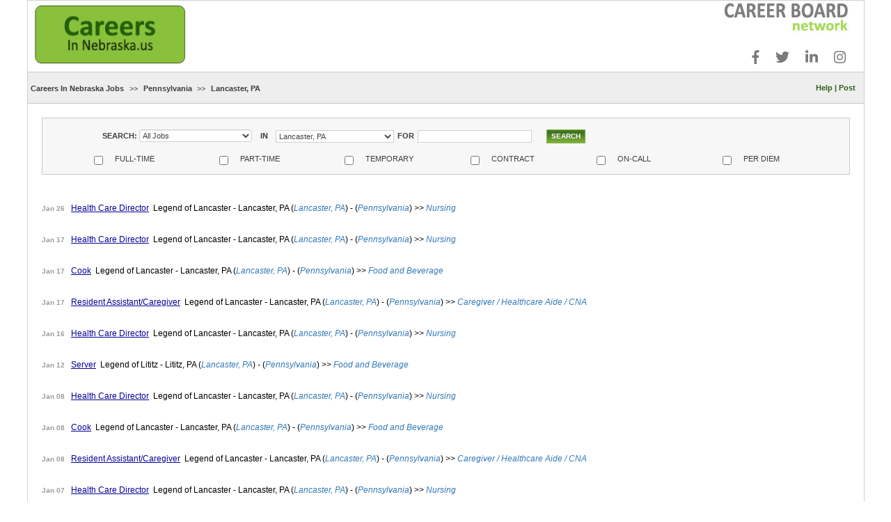

--- FILE ---
content_type: text/html; charset=UTF-8
request_url: https://careersinnebraska.us/search.php?Submit=SEARCH&c_n=Lancaster,%20PA
body_size: 16903
content:
<!DOCTYPE html>
<html lang="en">
<head>
<meta http-equiv="Content-Type" content="text/html; charset=iso-8859-1" />
<meta name="viewport" content="width=device-width, initial-scale=1,user-scalable=yes, maximum-scale=2">
<title>Careers In Nebraska</title>

<!-- Bootstrap Core CSS -->
<link href="css/bootstrap.min.css" rel="stylesheet">
<link href="job.css" rel="stylesheet" type="text/css" />
<link href="job_new.css" rel="stylesheet" type="text/css" />


<script defer src="https://use.fontawesome.com/releases/v5.8.1/js/all.js" integrity="sha384-g5uSoOSBd7KkhAMlnQILrecXvzst9TdC09/VM+pjDTCM+1il8RHz5fKANTFFb+gQ" crossorigin="anonymous"></script>
<script src="js/jquery-2.2.4.min.js"></script>
<script type="text/javascript">
    $(function(){
        var clickEvent = ((document.ontouchstart!==null)?'click':'touchstart');

        $("#btn_search").on(clickEvent, function(){

            $("#search_row").slideDown(800);
            $("#btn_search").hide();
        })

    })
</script>

<style type="text/css">
.search_small{
        display:none;
}
#menu_small{
    display:none;
}

#sidebar{
    display:none;
}

#btn_search{
    display:none;
    width:80%;
    height:60px;
    padding-top:20px;
}
.check_group{
    text-align:left;
    width:48%;
    height:40px;
    margin-right:2%;
    padding-top:12px;
}
.check_group label{
}
.check_group input[type=checkbox]{
    margin-top:-3px;
    height:22px;
}

#selection{
    display:none;
}

@media screen and (max-width:768px)
{
    #sidebar{
        display:none;
    }

    #selection{
        display:none;
    }

    .search_full{
        display:none;

    }
    .search_small{
        display:block;

    }
   input[type=text], select{
    width:100%!important;
    height:30px!important;
    margin-top:10px;
    margin-bottom:10px;
   }
   .submit{
    height:40px;
    font-size:16px;
    background-size:cover;
   }
   select{
    margin-top:10px;
    margin-bottom:10px;
    height:40px;
   }

}
@media screen and (max-width:736px)
{
    #city_banner{
        display:none;
    }
    #td_city_banner{
        background-image:none!important;
    }
    #menu_full{
        display:none;
    }
    #menu_small{
        display:block;
    }


#btn_search{
    display:block;
    height:60px;
    margin:auto!important;
}
#search_row{
   display: none;
}

}

</style>

</head>
<body>
<input type="hidden" id="refresh" value="0" />
<table width="100%" height="100%" border="0" cellpadding="0" cellspacing="0">
  <tr>
    <td width="3%" align="left" valign="top">&nbsp;</td>
    <td width="94%" align="left" valign="top">
      <table width="100%" border="0" align="center" cellpadding="0" cellspacing="0">
        <tr>
          <td align="left" valign="top" class="broder3">
            <table width="100%" height="100%" border="0" cellpadding="0" cellspacing="0">
              <tr>
                <td height="170" align="left" valign="top">

							<style>
							#mobile_social{
								display: none;
							}
							@media screen and (max-width:490px)
							{
							  #td_city_banner{
							      display:none;
							  }
								#mobile_social{
									display: block;
								}
							}
							</style>







															<style>
															#overlay{
															  position: fixed; /* Sit on top of the page content */
															  display: none; /* Hidden by default */
															  width: 100%; /* Full width (cover the whole page) */
															  height: 100%; /* Full height (cover the whole page) */
															  top: 0;
															  left: 0;
															  right: 0;
															  bottom: 0;
															  background-color: rgba(0,0,0,0.5); /* Black background with opacity */
															  z-index: 2; /* Specify a stack order in case you're using a different order for other elements */
															  cursor: pointer; /* Add a pointer on hover */
															}
															.centered-message{
															  background-color: red;
															  color: white;
															  border-radius: 15px;
															  position: fixed;
															  padding:15px;
															  top: 50%;
															  left: 50%;
															  font-size: 10pt;
															  /* bring your own prefixes */
															  transform: translate(-50%, -50%);
															  z-index: 9999;
															}
															#italics{
																 font-style: italic;
															}
															#bold{
																font-weight: bold;
																color: white;
															}
															#dismiss-msg{
																font-weight: bold;
																color: black;
															}
															@media screen and (max-width:1159px)
															{
															  .centered-message{
															    position: fixed;
															    top: 50%;
															    left: 50%;
															    /* bring your own prefixes */
															    transform: translate(-50%, -50%);
															    z-index: 9999;
															  }
															}
															</style>

															




<table width="100%" border="0" cellspacing="0" cellpadding="0">
  <tr>
    <td height="102" align="left" valign="top"><a href="index.php" target="_self"></a>
      <table width="100%" border="0" cellspacing="0" cellpadding="0">
        <tr>
          <td width="287" height="102" align="left" valign="top">
						<table width="100%" border="0" cellspacing="0" cellpadding="0">
											  <tr>
													<td width="287" height="102" align="left" valign="top">
														<a href="index.php" target="_self"><img src="images/careersinnebraska.jpg" width="278" height="91" border="0"></a>
													</td>
												</tr>
												<tr>
  								<td width="287" height="49" align="left" valign="top" id="mobile_social" style="position: relative;left: -88px;top: -22px;">
  									<ul class="list-inline list-inline-xs text-darker list-inline-primary" style="color: #7a7a7a !important; position: absolute; bottom: -10px; right: 1px;">
  											<li class="list-inline-item h3 offset-top-0" style="padding-left: 14px; font-size:20px;"><a style="color: #7a7a7a !important;" href="https://www.facebook.com/pg/CareerBoardNetwork/posts/?ref=page_internal" target="_new"><span class="text-dark fab fa-facebook-f"></span></a></li>
  											<li class="list-inline-item h3 offset-top-0" style="padding-left: 14px; font-size:20px;"><a style="color: #7a7a7a !important;" href="https://twitter.com/USCareerNetwork" target="_new"><span class="text-dark fab fa-twitter"></span></a></li>
  											<li class="list-inline-item h3 offset-top-0" style="padding-left: 14px; font-size:20px;"><a style="color: #7a7a7a !important;" href="https://www.linkedin.com/in/careerboardnetwork/detail/recent-activity/" target="_new"><span class="text-dark fab fa-linkedin-in"></span></a></li>
  											<li class="list-inline-item h3 offset-top-0" style="padding-left: 14px; font-size:20px;"><a style="color: #7a7a7a !important;" href="https://www.instagram.com/careerboardnetwork/" target="_new"><span class="text-dark fab fa-instagram"></span></a></li>
														</ul>
													</td>
												</tr>
						</table>
					</td>
<!--          <td align="right" valign="middle">										<img id="city_banner" src="banner/100119124634081216010425top-banner.jpg" width="470" height="64" border="0">
																				</td>
-->
					<td align="right" valign="middle" id="td_city_banner"						style="background-image:url(banner/100119124634081216010425top-banner.jpg); background-repeat:no-repeat; background-position: right top; position: relative;"
												>
						<div class="wrapWithBackgroundImage">
							<a href="https://careerboardnetwork.com/" target="_new" class="invisibleLink"></a>
						</div>
						<ul class="list-inline list-inline-xs text-darker list-inline-primary" style="color: #7a7a7a !important; position: absolute; bottom: -10px; right: 1px;">
	                        <li class="list-inline-item h3 offset-top-0" style="padding-left: 14px; font-size:20px;"><a style="color: #7a7a7a !important;" href="https://www.facebook.com/pg/CareerBoardNetwork/posts/?ref=page_internal" target="_new"><span class="text-dark fab fa-facebook-f"></span></a></li>
	                        <li class="list-inline-item h3 offset-top-0" style="padding-left: 14px; font-size:20px;"><a style="color: #7a7a7a !important;" href="https://twitter.com/USCareerNetwork" target="_new"><span class="text-dark fab fa-twitter"></span></a></li>
													<li class="list-inline-item h3 offset-top-0" style="padding-left: 14px; font-size:20px;"><a style="color: #7a7a7a !important;" href="https://www.linkedin.com/in/careerboardnetwork/detail/recent-activity/" target="_new"><span class="text-dark fab fa-linkedin-in"></span></a></li>
	                        <li class="list-inline-item h3 offset-top-0" style="padding-left: 14px; font-size:20px;"><a style="color: #7a7a7a !important;" href="https://www.instagram.com/careerboardnetwork/" target="_new"><span class="text-dark fab fa-instagram"></span></a></li>
	                      </ul>
					</td>

          <td width="20" align="left" valign="top">&nbsp;</td>
        </tr>
      </table></td>
  </tr>
  <tr>
    <td height="44" align="left" valign="top" class="search_bg">
			<table id="menu_full" width="100%" border="0" cellspacing="0" cellpadding="0" class="inner2">
              <tr>
                <td height="44" align="left" valign="middle">
																<!--
                                <a href="index.php" class="body_text"><b>Home </b></a> <b><span class="body_text">>></span> </b>
                                -->

                                  <a href="search.php?state=ne&con=us" class="body_text"><b>Careers In Nebraska Jobs</b></a>

                                                                    <b><span class="body_text">>></span> </b>
                                    <a href="/search.php?state=PA" class="body_text"><b>
                                    Pennsylvania                                  </b></a> <b><span class="body_text">>></span> </b>
                                    <a href="/search.php?c_n=Lancaster, PA" class="body_text"><b>
                                    Lancaster, PA                                    </b></a>
                                    
																																	&nbsp;&nbsp;&nbsp;

				</td>

				<td id="menu_item" width="14%" align="right" valign="middle" class="green_text" >
								<a href="help.php" target="_self" class="green_text"><b>Help</b></a><b> | </b><a href="https://careersinnebraska.us/login.php" target="_self" class="green_text"><b>Post</b></a>
								</td>

        <td width="1%" align="left" valign="middle" class="green_text">&nbsp;</td>

              </tr>
            </table>

<div id="menu_small">
<div class="row">
    <div class="col-xs-12">
    <a href="index.php" class="body_text"><b>Home </b></a> <b><span class="body_text">>></span> </b>
    <a href=" https://careersinnebraska.us/search.php?c_n=Lancaster, PA" class="body_text"><b>Lancaster, PA Careers In Assisted Living </b></a> <b><span class="body_text">>></span> </b>


        <a href="https://careersinnebraska.us/search.php?c_n=Lancaster, PA" class="body_text"><b> Jobs</a>
        &nbsp;&nbsp;&nbsp;

    </div>
</div>
<div class="row">
    <div class="col-xs-12">
        <p class="green_text" style="padding:10px">
								<a href="help.php" target="_self" class="green_text"><b>Help</b></a><b> | </b><a href="https://careersinnebraska.us/login.php" target="_self" class="green_text"><b>Post</b></a>
				        </p>

    </div>
</div>
</div>
</td>
  </tr>
  <tr>
    <td height="14" align="left" valign="top"><img src="images/spacer.gif" width="1" height="1"></td>
  </tr>
	  <tr>
    <td style="text-align: center;">
        <a class="btn search_btn ui-btn" data-role="button" id="btn_search">Search</a>
    </td>
  </tr>
  <tr class="search_small">
  <td>

    <div class="well" id="search_row">
     <form name="form1" method="get" action="search.php">
     <input type="hidden" name="refresh" value="1" />
      <div class="row" style="margin-bottom: 4px;">
        <div class="col-sm-2 body_text"><b>SEARCH:&nbsp;</b></div>

				<div class="col-sm-5">
							                <select name="jobs" class="input form-control"  style="padding: 0px;">
	                <option value="">All Jobs</option>
	                <option value='activ'>Activities</option><option value='Admin'>Administration / Operations</option><option value='cna'>Caregiver / Healthcare Aide / CNA</option><option value='Conc'>Concierge / Front Desk / Receptionist</option><option value='exmgmt'>Executive Management</option><option value='foodbev'>Food and Beverage</option><option value='Humanres'>Human Resources</option><option value='Maint'>Maintenance / Housekeeping</option><option value='Medicati'>Medication Technician</option><option value='Miscella'>Miscellaneous Services</option><option value='Nurs'>Nursing</option><option value='Sales'>Sales</option><option value='Secur'>Security</option><option value='SocialWo'>Social Worker</option><option value='Transp'>Transportation</option>								</select>
							        </div>
      </div>


      <div class="row" style="margin-bottom: 4px;">
        <div class="col-sm-1 body_text"><b>IN</b></div>

        <div class="col-sm-6">
        <select name="c_n" class="input" style="width:170px;"><option value="">All Locations</option><option value="altoona / johnstown, pa">Altoona / Johnstown, PA</option><option value="poconos mountains pennsylvania">Poconos Mountains Pennsylvania</option><option value="reading, pa">Reading, PA</option><option value="scranton / wilkes-barre, pa">Scranton / Wilkes-Barre, PA</option><option value="state college, pa">State College, PA</option><option value="pittsburgh, pa">Pittsburgh, PA</option><option value="york, pa">York, PA</option><option value="harrisburg, pa">Harrisburg, PA</option><option value="williamsport, pa">Williamsport, PA</option><option value="philadelphia, pa">Philadelphia, PA</option><option value="erie, pa">Erie, PA</option><option value="cumberland valley">Cumberland Valley</option><option value="lancaster, pa" selected>Lancaster, PA</option><option value="lehigh valley pennsylvania">Lehigh Valley Pennsylvania</option><option value="meadville, pa">Meadville, PA</option><option value="twin tiers new york / pennsylvania">Twin Tiers New York / Pennsylvania</option></select>        </div>
      </div>

			<div class="row" style="margin-bottom: 4px;">
				<div class="col-sm-1 body_text"><b>FOR</b></div>

				<div class="col-sm-10">
				 <input name="search_text" type="text" class="input form-control" id="search_text" size="25"  value="">
				</div>
			</div>

      <div class="row" style="margin:auto;margin-bottom: 4px;">
        <!-- <div class="col-sm-4 col-xs-6 check_group">
            <label class="body_text checkbox-inline">
                <input type="checkbox" name="search_title" value="Y" >

                SEARCH TITLES ONLY
                </label>

        </div> -->
        <div class="col-sm-4 col-xs-6 check_group">
            <label class="body_text checkbox-inline">
                <input type="checkbox" name="post_telecommute" value="Y" >
                FULL-TIME                </label>
        </div>
				<div class="col-sm-4 col-xs-6 check_group">
								<label class="body_text checkbox-inline">
										<input type="checkbox" name="post_part_time" value="Y" >
										PART-TIME								</label>
				</div>
        <div class="col-sm-4 col-xs-6 check_group">
                <label class="body_text checkbox-inline">
                    <input type="checkbox" name="post_internship" value="Y" >
                    TEMPORARY                </label>
        </div>
				<div class="col-sm-4 col-xs-6 check_group">
                <label class="body_text checkbox-inline">
                <input type="checkbox" name="post_contract" value="Y" >
                CONTRACT                </label>
        </div>
				<div class="col-sm-4 col-xs-6 check_group">
						<label class="body_text checkbox-inline">
								<input type="checkbox" name="post_on_call" value="Y" >
								ON-CALL						</label>
				</div>
        <div class="col-sm-4 col-xs-6 check_group">
            <label class="body_text checkbox-inline">
                <input type="checkbox" name="post_non_profit" value="Y" >
								PER DIEM            </label>
        </div>
      </div>
      <div class="row">
        <div class="col-xs-12">
            <input name="Submit" type="submit" class="submit" value="SEARCH">
        </div>
      </div>

      </form>
    </div>

  </td>
  </tr>

  <tr class="search_full">
    <td height="81" align="left" valign="top" class="inner2"><table width="100%" border="0" cellspacing="0" cellpadding="0">
        <tr>
          <td height="81" align="left" valign="top" class="search_bg2"><form name="form1" method="get" action="search.php">

              <table width="100%" border="0" cellspacing="0" cellpadding="0">
                <tr>
                  <td align="left" valign="top"><table width="100%" border="0" cellspacing="2" cellpadding="0">

                      <tr>
                        <td width="12%" height="50px" align="right" valign="middle" class="body_text"><b>SEARCH:&nbsp;</b></td>
												<td width="14%" align="left" valign="middle">
																			                <select name="jobs" class="input form-control" style="padding: 0px;">
							                <option value="">All Jobs</option>
							                <option value='activ'>Activities</option><option value='Admin'>Administration / Operations</option><option value='cna'>Caregiver / Healthcare Aide / CNA</option><option value='Conc'>Concierge / Front Desk / Receptionist</option><option value='exmgmt'>Executive Management</option><option value='foodbev'>Food and Beverage</option><option value='Humanres'>Human Resources</option><option value='Maint'>Maintenance / Housekeeping</option><option value='Medicati'>Medication Technician</option><option value='Miscella'>Miscellaneous Services</option><option value='Nurs'>Nursing</option><option value='Sales'>Sales</option><option value='Secur'>Security</option><option value='SocialWo'>Social Worker</option><option value='Transp'>Transportation</option>														</select>
																									</td>


                        <td width="3%" align="center" valign="middle" class="body_text"><b>IN</b></td>
												<td width="12%" align="left" valign="middle">
						                          <select name="c_n" class="input" style="width:170px;"><option value="">All Locations</option><option value="altoona / johnstown, pa">Altoona / Johnstown, PA</option><option value="poconos mountains pennsylvania">Poconos Mountains Pennsylvania</option><option value="reading, pa">Reading, PA</option><option value="scranton / wilkes-barre, pa">Scranton / Wilkes-Barre, PA</option><option value="state college, pa">State College, PA</option><option value="pittsburgh, pa">Pittsburgh, PA</option><option value="york, pa">York, PA</option><option value="harrisburg, pa">Harrisburg, PA</option><option value="williamsport, pa">Williamsport, PA</option><option value="philadelphia, pa">Philadelphia, PA</option><option value="erie, pa">Erie, PA</option><option value="cumberland valley">Cumberland Valley</option><option value="lancaster, pa" selected>Lancaster, PA</option><option value="lehigh valley pennsylvania">Lehigh Valley Pennsylvania</option><option value="meadville, pa">Meadville, PA</option><option value="twin tiers new york / pennsylvania">Twin Tiers New York / Pennsylvania</option></select></td>
												<td width="3%" align="center" valign="middle"class="body_text"><b>FOR</b></td>

												<td id="search_left_padd" width="16%" align="left" valign="middle" ><input name="search_text" type="text" class="input" id="search_text" size="25" value="">
												</td>

                        <td width="8%" align="left" valign="middle"><input name="Submit" type="submit" class="submit" value="SEARCH">                        </td>
                        <td width="2%" align="left" valign="middle"><input type="checkbox" name="search_title" style="display:none;" value="Y" >
                        </td>
                        <td align="left" valign="middle" class="body_text">&nbsp;</td>
                      </tr>
                    </table></td>
                </tr>
                <tr>
                  <td><table width="100%" border="0" cellspacing="2" cellpadding="0">
                      <tr>
												<td width="3%" height="25" align="right" valign="top">&nbsp;</td>
                        <td width="2%" align="center" valign="top">&nbsp;</td>

                        <td width="2%" align="left" valign="top"><input type="checkbox" name="post_telecommute" value="Y" ></td>
                        <td width="10%" align="left" valign="top" class="body_text">FULL-TIME</td>

												<td width="2%" align="left" valign="top" class="body_text"><input type="checkbox" name="post_part_time" value="Y" ></td>
                        <td width="10%" align="left" valign="top" class="body_text">PART-TIME</td>

                        <td width="2%" align="left" valign="top"><input type="checkbox" name="post_internship" value="Y" ></td>
                        <td width="10%" align="left" valign="top" class="body_text">TEMPORARY</td>

												<td width="2%" align="left" valign="top"><input type="checkbox" name="post_contract" value="Y" ></td>
                        <td width="10%" align="left" valign="top" class="body_text">CONTRACT</td>

												<td width="2%" align="left" valign="top" class="body_text"><input type="checkbox" name="post_on_call" value="Y" ></td>
												<td width="10%" align="left" valign="top" class="body_text">ON-CALL</td>

                        <td width="2%" align="left" valign="top" class="body_text"><input type="checkbox" name="post_non_profit" value="Y" ></td>
                        <td width="10%" align="left" valign="top" class="body_text">PER DIEM</td>

                      </tr>
                    </table></td>
                </tr>
              </table>
            </form></td>
        </tr>
      </table></td>
  </tr>
	</table>
</td>
              </tr>
              <tr>
                <td align="left" valign="top" class="inner2">
                  <table width="100%" height="100%" border="0" cellpadding="0" cellspacing="0">
                    <tr>
                      <td align="left" valign="top"><table width="99%" border="0" cellspacing="0" cellpadding="0">

                          <tr>
                            <td height="17" align="left" valign="top">&nbsp;</td>
                          </tr>
                          <tr>
                            <td align="left" valign="top"><table width="100%" border="0" cellspacing="0" cellpadding="0">
                                <tr>
                                  <td height="18" align="left" valign="top">&nbsp;</td>
                                </tr>
                                                                <tr>
                                  <td align="left" valign="top"><table width="100%" border="0" cellspacing="0" cellpadding="0">
                                      <tr>
                                        <td height="25" align="left" valign="top" class="search_res" >
                                          <span class="search_res_date">Jan 26</span>
                                        &nbsp;&nbsp;<a href="https://careersinnebraska.us/postdetails.php?c_n=Lancaster, PA&id=580643938" class="blue_underline" style="padding: 0;">Health Care Director</a>
                                          &nbsp;Legend of Lancaster&nbsp;-&nbsp;Lancaster, PA                                                                                    (<a href="search.php?con=&c_n=Lancaster, PA"><i>Lancaster, PA</i></a>)
                                                                                    -
                                          (<a href="search.php?con=&state=PA" ><i>Pennsylvania</i></a>)                                          &gt;&gt;<i>
<a href='search.php?jobs='></a><a href='search.php?jobs=Nurs'>Nursing</a><a href='search.php?jobs='></a>                                          </i> </td>
                                      </tr>
                                    </table></td>
                                </tr>
                                                                <tr>
                                  <td height="18" align="left" valign="top">&nbsp;</td>
                                </tr>
                                                                <tr>
                                  <td align="left" valign="top"><table width="100%" border="0" cellspacing="0" cellpadding="0">
                                      <tr>
                                        <td height="25" align="left" valign="top" class="search_res" >
                                          <span class="search_res_date">Jan 17</span>
                                        &nbsp;&nbsp;<a href="https://careersinnebraska.us/postdetails.php?c_n=Lancaster, PA&id=807046232" class="blue_underline" style="padding: 0;">Health Care Director</a>
                                          &nbsp;Legend of Lancaster&nbsp;-&nbsp;Lancaster, PA                                                                                    (<a href="search.php?con=&c_n=Lancaster, PA"><i>Lancaster, PA</i></a>)
                                                                                    -
                                          (<a href="search.php?con=&state=PA" ><i>Pennsylvania</i></a>)                                          &gt;&gt;<i>
<a href='search.php?jobs='></a><a href='search.php?jobs=Nurs'>Nursing</a><a href='search.php?jobs='></a>                                          </i> </td>
                                      </tr>
                                    </table></td>
                                </tr>
                                                                <tr>
                                  <td height="18" align="left" valign="top">&nbsp;</td>
                                </tr>
                                                                <tr>
                                  <td align="left" valign="top"><table width="100%" border="0" cellspacing="0" cellpadding="0">
                                      <tr>
                                        <td height="25" align="left" valign="top" class="search_res" >
                                          <span class="search_res_date">Jan 17</span>
                                        &nbsp;&nbsp;<a href="https://careersinnebraska.us/postdetails.php?c_n=Lancaster, PA&id=304858255" class="blue_underline" style="padding: 0;">Cook</a>
                                          &nbsp;Legend of Lancaster&nbsp;-&nbsp;Lancaster, PA                                                                                    (<a href="search.php?con=&c_n=Lancaster, PA"><i>Lancaster, PA</i></a>)
                                                                                    -
                                          (<a href="search.php?con=&state=PA" ><i>Pennsylvania</i></a>)                                          &gt;&gt;<i>
<a href='search.php?jobs='></a><a href='search.php?jobs=foodbev'>Food and Beverage</a><a href='search.php?jobs='></a>                                          </i> </td>
                                      </tr>
                                    </table></td>
                                </tr>
                                                                <tr>
                                  <td height="18" align="left" valign="top">&nbsp;</td>
                                </tr>
                                                                <tr>
                                  <td align="left" valign="top"><table width="100%" border="0" cellspacing="0" cellpadding="0">
                                      <tr>
                                        <td height="25" align="left" valign="top" class="search_res" >
                                          <span class="search_res_date">Jan 17</span>
                                        &nbsp;&nbsp;<a href="https://careersinnebraska.us/postdetails.php?c_n=Lancaster, PA&id=654008023" class="blue_underline" style="padding: 0;">Resident Assistant/Caregiver</a>
                                          &nbsp;Legend of Lancaster&nbsp;-&nbsp;Lancaster, PA                                                                                    (<a href="search.php?con=&c_n=Lancaster, PA"><i>Lancaster, PA</i></a>)
                                                                                    -
                                          (<a href="search.php?con=&state=PA" ><i>Pennsylvania</i></a>)                                          &gt;&gt;<i>
<a href='search.php?jobs='></a><a href='search.php?jobs=cna'>Caregiver / Healthcare Aide / CNA</a><a href='search.php?jobs='></a>                                          </i> </td>
                                      </tr>
                                    </table></td>
                                </tr>
                                                                <tr>
                                  <td height="18" align="left" valign="top">&nbsp;</td>
                                </tr>
                                                                <tr>
                                  <td align="left" valign="top"><table width="100%" border="0" cellspacing="0" cellpadding="0">
                                      <tr>
                                        <td height="25" align="left" valign="top" class="search_res" >
                                          <span class="search_res_date">Jan 16</span>
                                        &nbsp;&nbsp;<a href="https://careersinnebraska.us/postdetails.php?c_n=Lancaster, PA&id=799721150" class="blue_underline" style="padding: 0;">Health Care Director</a>
                                          &nbsp;Legend of Lancaster&nbsp;-&nbsp;Lancaster, PA                                                                                    (<a href="search.php?con=&c_n=Lancaster, PA"><i>Lancaster, PA</i></a>)
                                                                                    -
                                          (<a href="search.php?con=&state=PA" ><i>Pennsylvania</i></a>)                                          &gt;&gt;<i>
<a href='search.php?jobs='></a><a href='search.php?jobs=Nurs'>Nursing</a><a href='search.php?jobs='></a>                                          </i> </td>
                                      </tr>
                                    </table></td>
                                </tr>
                                                                <tr>
                                  <td height="18" align="left" valign="top">&nbsp;</td>
                                </tr>
                                                                <tr>
                                  <td align="left" valign="top"><table width="100%" border="0" cellspacing="0" cellpadding="0">
                                      <tr>
                                        <td height="25" align="left" valign="top" class="search_res" >
                                          <span class="search_res_date">Jan 12</span>
                                        &nbsp;&nbsp;<a href="https://careersinnebraska.us/postdetails.php?c_n=Lancaster, PA&id=818264858" class="blue_underline" style="padding: 0;">Server</a>
                                          &nbsp;Legend of Lititz&nbsp;-&nbsp;Lititz, PA                                                                                    (<a href="search.php?con=&c_n=Lancaster, PA"><i>Lancaster, PA</i></a>)
                                                                                    -
                                          (<a href="search.php?con=&state=PA" ><i>Pennsylvania</i></a>)                                          &gt;&gt;<i>
<a href='search.php?jobs='></a><a href='search.php?jobs=foodbev'>Food and Beverage</a><a href='search.php?jobs='></a>                                          </i> </td>
                                      </tr>
                                    </table></td>
                                </tr>
                                                                <tr>
                                  <td height="18" align="left" valign="top">&nbsp;</td>
                                </tr>
                                                                <tr>
                                  <td align="left" valign="top"><table width="100%" border="0" cellspacing="0" cellpadding="0">
                                      <tr>
                                        <td height="25" align="left" valign="top" class="search_res" >
                                          <span class="search_res_date">Jan 08</span>
                                        &nbsp;&nbsp;<a href="https://careersinnebraska.us/postdetails.php?c_n=Lancaster, PA&id=837595094" class="blue_underline" style="padding: 0;">Health Care Director</a>
                                          &nbsp;Legend of Lancaster&nbsp;-&nbsp;Lancaster, PA                                                                                    (<a href="search.php?con=&c_n=Lancaster, PA"><i>Lancaster, PA</i></a>)
                                                                                    -
                                          (<a href="search.php?con=&state=PA" ><i>Pennsylvania</i></a>)                                          &gt;&gt;<i>
<a href='search.php?jobs='></a><a href='search.php?jobs=Nurs'>Nursing</a><a href='search.php?jobs='></a>                                          </i> </td>
                                      </tr>
                                    </table></td>
                                </tr>
                                                                <tr>
                                  <td height="18" align="left" valign="top">&nbsp;</td>
                                </tr>
                                                                <tr>
                                  <td align="left" valign="top"><table width="100%" border="0" cellspacing="0" cellpadding="0">
                                      <tr>
                                        <td height="25" align="left" valign="top" class="search_res" >
                                          <span class="search_res_date">Jan 08</span>
                                        &nbsp;&nbsp;<a href="https://careersinnebraska.us/postdetails.php?c_n=Lancaster, PA&id=399375462" class="blue_underline" style="padding: 0;">Cook</a>
                                          &nbsp;Legend of Lancaster&nbsp;-&nbsp;Lancaster, PA                                                                                    (<a href="search.php?con=&c_n=Lancaster, PA"><i>Lancaster, PA</i></a>)
                                                                                    -
                                          (<a href="search.php?con=&state=PA" ><i>Pennsylvania</i></a>)                                          &gt;&gt;<i>
<a href='search.php?jobs='></a><a href='search.php?jobs=foodbev'>Food and Beverage</a><a href='search.php?jobs='></a>                                          </i> </td>
                                      </tr>
                                    </table></td>
                                </tr>
                                                                <tr>
                                  <td height="18" align="left" valign="top">&nbsp;</td>
                                </tr>
                                                                <tr>
                                  <td align="left" valign="top"><table width="100%" border="0" cellspacing="0" cellpadding="0">
                                      <tr>
                                        <td height="25" align="left" valign="top" class="search_res" >
                                          <span class="search_res_date">Jan 08</span>
                                        &nbsp;&nbsp;<a href="https://careersinnebraska.us/postdetails.php?c_n=Lancaster, PA&id=511532483" class="blue_underline" style="padding: 0;">Resident Assistant/Caregiver</a>
                                          &nbsp;Legend of Lancaster&nbsp;-&nbsp;Lancaster, PA                                                                                    (<a href="search.php?con=&c_n=Lancaster, PA"><i>Lancaster, PA</i></a>)
                                                                                    -
                                          (<a href="search.php?con=&state=PA" ><i>Pennsylvania</i></a>)                                          &gt;&gt;<i>
<a href='search.php?jobs='></a><a href='search.php?jobs=cna'>Caregiver / Healthcare Aide / CNA</a><a href='search.php?jobs='></a>                                          </i> </td>
                                      </tr>
                                    </table></td>
                                </tr>
                                                                <tr>
                                  <td height="18" align="left" valign="top">&nbsp;</td>
                                </tr>
                                                                <tr>
                                  <td align="left" valign="top"><table width="100%" border="0" cellspacing="0" cellpadding="0">
                                      <tr>
                                        <td height="25" align="left" valign="top" class="search_res" >
                                          <span class="search_res_date">Jan 07</span>
                                        &nbsp;&nbsp;<a href="https://careersinnebraska.us/postdetails.php?c_n=Lancaster, PA&id=266611667" class="blue_underline" style="padding: 0;">Health Care Director</a>
                                          &nbsp;Legend of Lancaster&nbsp;-&nbsp;Lancaster, PA                                                                                    (<a href="search.php?con=&c_n=Lancaster, PA"><i>Lancaster, PA</i></a>)
                                                                                    -
                                          (<a href="search.php?con=&state=PA" ><i>Pennsylvania</i></a>)                                          &gt;&gt;<i>
<a href='search.php?jobs='></a><a href='search.php?jobs=Nurs'>Nursing</a><a href='search.php?jobs='></a>                                          </i> </td>
                                      </tr>
                                    </table></td>
                                </tr>
                                                                <tr>
                                  <td height="18" align="left" valign="top">&nbsp;</td>
                                </tr>
                                                                <tr>
                                  <td align="left" valign="top"><table width="100%" border="0" cellspacing="0" cellpadding="0">
                                      <tr>
                                        <td height="25" align="left" valign="top" class="search_res" >
                                          <span class="search_res_date">Dec 30</span>
                                        &nbsp;&nbsp;<a href="https://careersinnebraska.us/postdetails.php?c_n=Lancaster, PA&id=145462616" class="blue_underline" style="padding: 0;">Cook</a>
                                          &nbsp;Legend of Lancaster&nbsp;-&nbsp;Lancaster, PA                                                                                    (<a href="search.php?con=&c_n=Lancaster, PA"><i>Lancaster, PA</i></a>)
                                                                                    -
                                          (<a href="search.php?con=&state=PA" ><i>Pennsylvania</i></a>)                                          &gt;&gt;<i>
<a href='search.php?jobs='></a><a href='search.php?jobs=foodbev'>Food and Beverage</a><a href='search.php?jobs='></a>                                          </i> </td>
                                      </tr>
                                    </table></td>
                                </tr>
                                                                <tr>
                                  <td height="18" align="left" valign="top">&nbsp;</td>
                                </tr>
                                                                <tr>
                                  <td align="left" valign="top"><table width="100%" border="0" cellspacing="0" cellpadding="0">
                                      <tr>
                                        <td height="25" align="left" valign="top" class="search_res" >
                                          <span class="search_res_date">Dec 30</span>
                                        &nbsp;&nbsp;<a href="https://careersinnebraska.us/postdetails.php?c_n=Lancaster, PA&id=916467659" class="blue_underline" style="padding: 0;">Resident Assistant/Caregiver</a>
                                          &nbsp;Legend of Lancaster&nbsp;-&nbsp;Lancaster, PA                                                                                    (<a href="search.php?con=&c_n=Lancaster, PA"><i>Lancaster, PA</i></a>)
                                                                                    -
                                          (<a href="search.php?con=&state=PA" ><i>Pennsylvania</i></a>)                                          &gt;&gt;<i>
<a href='search.php?jobs='></a><a href='search.php?jobs=cna'>Caregiver / Healthcare Aide / CNA</a><a href='search.php?jobs='></a>                                          </i> </td>
                                      </tr>
                                    </table></td>
                                </tr>
                                                                <tr>
                                  <td height="18" align="left" valign="top">&nbsp;</td>
                                </tr>
                                                                <tr>
                                  <td align="left" valign="top"><table width="100%" border="0" cellspacing="0" cellpadding="0">
                                      <tr>
                                        <td height="25" align="left" valign="top" class="search_res" >
                                          <span class="search_res_date">Dec 29</span>
                                        &nbsp;&nbsp;<a href="https://careersinnebraska.us/postdetails.php?c_n=Lancaster, PA&id=845097501" class="blue_underline" style="padding: 0;">Health Care Director</a>
                                          &nbsp;Legend of Lancaster&nbsp;-&nbsp;Lancaster, PA                                                                                    (<a href="search.php?con=&c_n=Lancaster, PA"><i>Lancaster, PA</i></a>)
                                                                                    -
                                          (<a href="search.php?con=&state=PA" ><i>Pennsylvania</i></a>)                                          &gt;&gt;<i>
<a href='search.php?jobs='></a><a href='search.php?jobs=Nurs'>Nursing</a><a href='search.php?jobs='></a>                                          </i> </td>
                                      </tr>
                                    </table></td>
                                </tr>
                                                              </table></td>
                              <!-- <td>
                                                                </td> -->
                          </tr>
                          <tr>
                            <td height="20" align="left" valign="top" class="body_text">
                              <div align=center><table width=100% border=0 cellpadding=0 cellspacing=0 align=center><tr><td width=50% valign=top align=left><span class="body_text">Page 1 of 1</span>&nbsp;&nbsp;</td><td width=50% align=right><span class="body_text">1</span> &nbsp; </td></tr></table></div>                            </td>
                          </tr>
                          <tr>
                        </table></td>
                          <td id="selection" width="287" align="left" valign="top">
                            <script language="javascript">
function func(id)
{
//alert(document.getElementById(id).style.display);

document.getElementById('all').style.display="none";
//document.getElementById('state').style.display="none";
document.getElementById('city').style.display="none";
//document.getElementById('country').style.display="none";
document.getElementById('canada').style.display="none";
document.getElementById(id).style.display='';
//alert(document.getElementById(id).style.display);
}
</script>

<!--<div id="ifrm" style="OVERFLOW: auto; scrolling: yes; width: 100%; height: 840px;">
--><table id="locations" width="100%" border="0" cellspacing="0" cellpadding="0">
    <tr>
      <td align="left" valign="top"><table width="100%" border="0" cellspacing="0" cellpadding="0">
          <tr id="all">
            <td width="32%" align="left" valign="top"><table width="100%" border="0" cellspacing="0" cellpadding="0">
                <tr>
                  <td align="left" valign="top"><table width="100%" border="0" cellspacing="0" cellpadding="0">
                      <tr>
                        <td height="16" align="left" valign="middle"  class="heading_text" nowrap="nowrap"><b>US Cities</b></td>
                      </tr>
                      <tr>
                        <td align="left" valign="top"><table width="100%" border="0" cellpadding="0" cellspacing="0">
                            <tr>
                              <td height="2" align="left" valign="top"><img src="images/spacer.gif" width="1" height="1" /></td>
                            </tr>
                                                        <tr >
                              <td height="16" align="left" valign="top" bgcolor="#f1f1f1" class="body_text_small">
							  <a href="https://careersinnebraska.us/search.php?Submit=SEARCH&c_n=Atlanta, GA"	class="body_text_small">
							<b>Atlanta,&nbsp;GA</b>                                </a> </td>
                            </tr>
                            <tr >
                              <td align="left" valign="top" bgcolor="#ffffff" class="body_text_small" height="1"></td>
                            </tr>
                                                        <tr >
                              <td height="16" align="left" valign="top" bgcolor="#f1f1f1" class="body_text_small">
							  <a href="https://careersinnebraska.us/search.php?Submit=SEARCH&c_n=Austin, TX"	class="body_text_small">
							<b>Austin,&nbsp;TX</b>                                </a> </td>
                            </tr>
                            <tr >
                              <td align="left" valign="top" bgcolor="#ffffff" class="body_text_small" height="1"></td>
                            </tr>
                                                        <tr >
                              <td height="16" align="left" valign="top" bgcolor="#f1f1f1" class="body_text_small">
							  <a href="https://careersinnebraska.us/search.php?Submit=SEARCH&c_n=Boston, MA"	class="body_text_small">
							<b>Boston,&nbsp;MA</b>                                </a> </td>
                            </tr>
                            <tr >
                              <td align="left" valign="top" bgcolor="#ffffff" class="body_text_small" height="1"></td>
                            </tr>
                                                        <tr >
                              <td height="16" align="left" valign="top" bgcolor="#f1f1f1" class="body_text_small">
							  <a href="https://careersinnebraska.us/search.php?Submit=SEARCH&c_n=City of Chicago, IL"	class="body_text_small">
							<b>City&nbsp;of<br&nbsp;/>
Chicago,&nbsp;IL</b>                                </a> </td>
                            </tr>
                            <tr >
                              <td align="left" valign="top" bgcolor="#ffffff" class="body_text_small" height="1"></td>
                            </tr>
                                                        <tr >
                              <td height="16" align="left" valign="top" bgcolor="#f1f1f1" class="body_text_small">
							  <a href="https://careersinnebraska.us/search.php?Submit=SEARCH&c_n=Dallas, TX"	class="body_text_small">
							<b>Dallas,&nbsp;TX</b>                                </a> </td>
                            </tr>
                            <tr >
                              <td align="left" valign="top" bgcolor="#ffffff" class="body_text_small" height="1"></td>
                            </tr>
                                                        <tr >
                              <td height="16" align="left" valign="top" bgcolor="#f1f1f1" class="body_text_small">
							  <a href="https://careersinnebraska.us/search.php?Submit=SEARCH&c_n=Denver, CO"	class="body_text_small">
							<b>Denver,&nbsp;CO</b>                                </a> </td>
                            </tr>
                            <tr >
                              <td align="left" valign="top" bgcolor="#ffffff" class="body_text_small" height="1"></td>
                            </tr>
                                                        <tr >
                              <td height="16" align="left" valign="top" bgcolor="#f1f1f1" class="body_text_small">
							  <a href="https://careersinnebraska.us/search.php?Submit=SEARCH&c_n=District of Columbia"	class="body_text_small">
							<b>District&nbsp;of<br&nbsp;/>
Columbia</b>                                </a> </td>
                            </tr>
                            <tr >
                              <td align="left" valign="top" bgcolor="#ffffff" class="body_text_small" height="1"></td>
                            </tr>
                                                        <tr >
                              <td height="16" align="left" valign="top" bgcolor="#f1f1f1" class="body_text_small">
							  <a href="https://careersinnebraska.us/search.php?Submit=SEARCH&c_n=Houston, TX"	class="body_text_small">
							<b>Houston,&nbsp;TX</b>                                </a> </td>
                            </tr>
                            <tr >
                              <td align="left" valign="top" bgcolor="#ffffff" class="body_text_small" height="1"></td>
                            </tr>
                                                        <tr >
                              <td height="16" align="left" valign="top" bgcolor="#f1f1f1" class="body_text_small">
							  <a href="https://careersinnebraska.us/search.php?Submit=SEARCH&c_n=Las Vegas, NV"	class="body_text_small">
							<b>Las&nbsp;Vegas,&nbsp;NV</b>                                </a> </td>
                            </tr>
                            <tr >
                              <td align="left" valign="top" bgcolor="#ffffff" class="body_text_small" height="1"></td>
                            </tr>
                                                        <tr >
                              <td height="16" align="left" valign="top" bgcolor="#f1f1f1" class="body_text_small">
							  <a href="https://careersinnebraska.us/search.php?Submit=SEARCH&c_n=Los Angeles, CA"	class="body_text_small">
							<b>Los&nbsp;Angeles,&nbsp;CA</b>                                </a> </td>
                            </tr>
                            <tr >
                              <td align="left" valign="top" bgcolor="#ffffff" class="body_text_small" height="1"></td>
                            </tr>
                                                        <tr >
                              <td height="16" align="left" valign="top" bgcolor="#f1f1f1" class="body_text_small">
							  <a href="https://careersinnebraska.us/search.php?Submit=SEARCH&c_n=Manhattan NYC"	class="body_text_small">
							<b>Manhattan&nbsp;NYC</b>                                </a> </td>
                            </tr>
                            <tr >
                              <td align="left" valign="top" bgcolor="#ffffff" class="body_text_small" height="1"></td>
                            </tr>
                                                        <tr >
                              <td height="16" align="left" valign="top" bgcolor="#f1f1f1" class="body_text_small">
							  <a href="https://careersinnebraska.us/search.php?Submit=SEARCH&c_n=Miami / Dade County FL"	class="body_text_small">
							<b>Miami&nbsp;/&nbsp;Dade<br&nbsp;/>
County&nbsp;FL</b>                                </a> </td>
                            </tr>
                            <tr >
                              <td align="left" valign="top" bgcolor="#ffffff" class="body_text_small" height="1"></td>
                            </tr>
                                                        <tr >
                              <td height="16" align="left" valign="top" bgcolor="#f1f1f1" class="body_text_small">
							  <a href="https://careersinnebraska.us/search.php?Submit=SEARCH&c_n=Minneapolis / St Paul, MN Metro"	class="body_text_small">
							<b>Minneapolis&nbsp;/<br&nbsp;/>
St&nbsp;Paul,&nbsp;MN<br&nbsp;/>
Metro</b>                                </a> </td>
                            </tr>
                            <tr >
                              <td align="left" valign="top" bgcolor="#ffffff" class="body_text_small" height="1"></td>
                            </tr>
                                                        <tr >
                              <td height="16" align="left" valign="top" bgcolor="#f1f1f1" class="body_text_small">
							  <a href="https://careersinnebraska.us/search.php?Submit=SEARCH&c_n=Orange County CA"	class="body_text_small">
							<b>Orange&nbsp;County<br&nbsp;/>
CA</b>                                </a> </td>
                            </tr>
                            <tr >
                              <td align="left" valign="top" bgcolor="#ffffff" class="body_text_small" height="1"></td>
                            </tr>
                                                        <tr >
                              <td height="16" align="left" valign="top" bgcolor="#f1f1f1" class="body_text_small">
							  <a href="https://careersinnebraska.us/search.php?Submit=SEARCH&c_n=Phoenix, AZ"	class="body_text_small">
							<b>Phoenix,&nbsp;AZ</b>                                </a> </td>
                            </tr>
                            <tr >
                              <td align="left" valign="top" bgcolor="#ffffff" class="body_text_small" height="1"></td>
                            </tr>
                                                        <tr >
                              <td height="16" align="left" valign="top" bgcolor="#f1f1f1" class="body_text_small">
							  <a href="https://careersinnebraska.us/search.php?Submit=SEARCH&c_n=Sacramento, CA"	class="body_text_small">
							<b>Sacramento,&nbsp;CA</b>                                </a> </td>
                            </tr>
                            <tr >
                              <td align="left" valign="top" bgcolor="#ffffff" class="body_text_small" height="1"></td>
                            </tr>
                                                        <tr >
                              <td height="16" align="left" valign="top" bgcolor="#f1f1f1" class="body_text_small">
							  <a href="https://careersinnebraska.us/search.php?Submit=SEARCH&c_n=San Diego, CA"	class="body_text_small">
							<b>San&nbsp;Diego,&nbsp;CA</b>                                </a> </td>
                            </tr>
                            <tr >
                              <td align="left" valign="top" bgcolor="#ffffff" class="body_text_small" height="1"></td>
                            </tr>
                                                        <tr >
                              <td height="16" align="left" valign="top" bgcolor="#f1f1f1" class="body_text_small">
							  <a href="https://careersinnebraska.us/search.php?Submit=SEARCH&c_n=Tucson, AZ"	class="body_text_small">
							<b>Tucson,&nbsp;AZ</b>                                </a> </td>
                            </tr>
                            <tr >
                              <td align="left" valign="top" bgcolor="#ffffff" class="body_text_small" height="1"></td>
                            </tr>
                                                        <tr>
                              <td height="18" align="left" valign="bottom" class="body_text_small"><a href="#" target="_self" class="green_text2"  onclick="func('city')">more </a></td>
                            </tr>
                            <tr>
                              <td height="5" align="left" valign="top"><img src="images/spacer.gif" width="1" height="1" /></td>
                            </tr>
                          </table></td>
                      </tr>
                    </table></td>
                </tr>
                <tr>
                  <td align="left" valign="top"><table width="100%" border="0" cellspacing="0" cellpadding="0">
                      <tr>
                        <td height="16" align="left" valign="middle"  class="heading_text" nowrap="nowrap"><b>Canada</b></td>
                      </tr>
                      <tr>
                        <td align="left" valign="top"><table width="100%" border="0" cellpadding="0" cellspacing="0">
                            <tr>
                              <td height="2" align="left" valign="top"><img src="images/spacer.gif" width="1" height="1" /></td>
                            </tr>
                                                        <tr >
                              <td height="16" align="left" valign="top" bgcolor="#f1f1f1" class="body_text_small">
							  <a href="https://careersinnebraska.us/search.php?Submit=SEARCH&c_n=Calgary, Alberta"	class="body_text_small">
							Calgary,<br&nbsp;/>
Alberta                                </a> </td>
                            </tr>
                            <tr>
                              <td align="left" valign="top" bgcolor="#ffffff" class="body_text_small" height="1"></td>
                            </tr>
                                                        <tr >
                              <td height="16" align="left" valign="top" bgcolor="#f1f1f1" class="body_text_small">
							  <a href="https://careersinnebraska.us/search.php?Submit=SEARCH&c_n=Edmonton, Alberta"	class="body_text_small">
							Edmonton,<br&nbsp;/>
Alberta                                </a> </td>
                            </tr>
                            <tr>
                              <td align="left" valign="top" bgcolor="#ffffff" class="body_text_small" height="1"></td>
                            </tr>
                                                        <tr >
                              <td height="16" align="left" valign="top" bgcolor="#f1f1f1" class="body_text_small">
							  <a href="https://careersinnebraska.us/search.php?Submit=SEARCH&c_n=Halifax, Nova Scotia"	class="body_text_small">
							Halifax,&nbsp;Nova<br&nbsp;/>
Scotia                                </a> </td>
                            </tr>
                            <tr>
                              <td align="left" valign="top" bgcolor="#ffffff" class="body_text_small" height="1"></td>
                            </tr>
                                                        <tr >
                              <td height="16" align="left" valign="top" bgcolor="#f1f1f1" class="body_text_small">
							  <a href="https://careersinnebraska.us/search.php?Submit=SEARCH&c_n=Montreal, Quebec"	class="body_text_small">
							Montreal,<br&nbsp;/>
Quebec                                </a> </td>
                            </tr>
                            <tr>
                              <td align="left" valign="top" bgcolor="#ffffff" class="body_text_small" height="1"></td>
                            </tr>
                                                        <tr >
                              <td height="16" align="left" valign="top" bgcolor="#f1f1f1" class="body_text_small">
							  <a href="https://careersinnebraska.us/search.php?Submit=SEARCH&c_n=Ottawa / Hull / Gatineau, Quebec"	class="body_text_small">
							Ottawa&nbsp;/&nbsp;Hull&nbsp;/<br&nbsp;/>
Gatineau,<br&nbsp;/>
Quebec                                </a> </td>
                            </tr>
                            <tr>
                              <td align="left" valign="top" bgcolor="#ffffff" class="body_text_small" height="1"></td>
                            </tr>
                                                        <tr >
                              <td height="16" align="left" valign="top" bgcolor="#f1f1f1" class="body_text_small">
							  <a href="https://careersinnebraska.us/search.php?Submit=SEARCH&c_n=Toronto, Ontario"	class="body_text_small">
							Toronto,<br&nbsp;/>
Ontario                                </a> </td>
                            </tr>
                            <tr>
                              <td align="left" valign="top" bgcolor="#ffffff" class="body_text_small" height="1"></td>
                            </tr>
                                                        <tr >
                              <td height="16" align="left" valign="top" bgcolor="#f1f1f1" class="body_text_small">
							  <a href="https://careersinnebraska.us/search.php?Submit=SEARCH&c_n=Vancouver, British Columbia"	class="body_text_small">
							Vancouver,<br&nbsp;/>
British<br&nbsp;/>
Columbia                                </a> </td>
                            </tr>
                            <tr>
                              <td align="left" valign="top" bgcolor="#ffffff" class="body_text_small" height="1"></td>
                            </tr>
                                                        <tr >
                              <td height="16" align="left" valign="top" bgcolor="#f1f1f1" class="body_text_small">
							  <a href="https://careersinnebraska.us/search.php?Submit=SEARCH&c_n=Victoria, British Columbia"	class="body_text_small">
							Victoria,<br&nbsp;/>
British<br&nbsp;/>
Columbia                                </a> </td>
                            </tr>
                            <tr>
                              <td align="left" valign="top" bgcolor="#ffffff" class="body_text_small" height="1"></td>
                            </tr>
                                                        <tr >
                              <td height="16" align="left" valign="top" bgcolor="#f1f1f1" class="body_text_small">
							  <a href="https://careersinnebraska.us/search.php?Submit=SEARCH&c_n=Winnipeg, Manitoba"	class="body_text_small">
							Winnipeg,<br&nbsp;/>
Manitoba                                </a> </td>
                            </tr>
                            <tr>
                              <td align="left" valign="top" bgcolor="#ffffff" class="body_text_small" height="1"></td>
                            </tr>
                                                        <tr>
                              <td height="18" align="left" valign="bottom" class="body_text_small"><a href="#" target="_self" class="green_text2"  onclick="func('canada')">more </a></td>
                            </tr>
                            <tr>
                              <td height="5" align="left" valign="top"><img src="images/spacer.gif" width="1" height="1" /></td>
                            </tr>
                          </table></td>
                      </tr>
                    </table></td>
                </tr>
                <tr>
                  <td align="left" valign="top"><table width="100%" border="0" cellspacing="0" cellpadding="0">

                      <tr>
                        <td align="left" valign="top"><table width="100%" border="0" cellpadding="0" cellspacing="0">
                            <tr>
                              <td height="2" align="left" valign="top"><img src="images/spacer.gif" width="1" height="1" /></td>
                            </tr>
                                                        <tr>
                              <td height="5" align="left" valign="top"></td>
                            </tr>
                          </table></td>
                      </tr>
                    </table></td>
                </tr>
              </table></td>
            <td width="1%" align="left" valign="top">&nbsp;</td>
            <td width="32%" align="left" valign="top"><table width="100%" border="0" cellspacing="0" cellpadding="0">
                <tr>
                  <td height="16" align="left" valign="middle"  class="heading_text" nowrap="nowrap"><b>US States</b></td>
                </tr>
                <tr>
                  <td align="left" valign="top"><table width="100%" border="0" cellpadding="0" cellspacing="0">
                      <tr>
                        <td height="2" align="left" valign="top"><img src="images/spacer.gif" width="1" height="1" /></td>
                      </tr>
                                            <tr >
                        <td height="16" align="left" valign="top" bgcolor="#f1f1f1" class="body_text_small">
						<a href="https://careersinnebraska.us/search.php?con=us&state=al"	class="body_text_small">
						Alabama                          </a> </td>
                      </tr>
                      <tr >
                        <td align="left" valign="top" bgcolor="#ffffff" class="body_text_small" height="1"></td>
                      </tr>
                                            <tr >
                        <td height="16" align="left" valign="top" bgcolor="#f1f1f1" class="body_text_small">
						<a href="https://careersinnebraska.us/search.php?con=us&state=ak"	class="body_text_small">
						Alaska                          </a> </td>
                      </tr>
                      <tr >
                        <td align="left" valign="top" bgcolor="#ffffff" class="body_text_small" height="1"></td>
                      </tr>
                                            <tr >
                        <td height="16" align="left" valign="top" bgcolor="#f1f1f1" class="body_text_small">
						<a href="https://careersinnebraska.us/search.php?con=us&state=az"	class="body_text_small">
						Arizona                          </a> </td>
                      </tr>
                      <tr >
                        <td align="left" valign="top" bgcolor="#ffffff" class="body_text_small" height="1"></td>
                      </tr>
                                            <tr >
                        <td height="16" align="left" valign="top" bgcolor="#f1f1f1" class="body_text_small">
						<a href="https://careersinnebraska.us/search.php?con=us&state=ar"	class="body_text_small">
						Arkansas                          </a> </td>
                      </tr>
                      <tr >
                        <td align="left" valign="top" bgcolor="#ffffff" class="body_text_small" height="1"></td>
                      </tr>
                                            <tr >
                        <td height="16" align="left" valign="top" bgcolor="#f1f1f1" class="body_text_small">
						<a href="https://careersinnebraska.us/search.php?con=us&state=ca"	class="body_text_small">
						California                          </a> </td>
                      </tr>
                      <tr >
                        <td align="left" valign="top" bgcolor="#ffffff" class="body_text_small" height="1"></td>
                      </tr>
                                            <tr >
                        <td height="16" align="left" valign="top" bgcolor="#f1f1f1" class="body_text_small">
						<a href="https://careersinnebraska.us/search.php?con=us&state=co"	class="body_text_small">
						Colorado                          </a> </td>
                      </tr>
                      <tr >
                        <td align="left" valign="top" bgcolor="#ffffff" class="body_text_small" height="1"></td>
                      </tr>
                                            <tr >
                        <td height="16" align="left" valign="top" bgcolor="#f1f1f1" class="body_text_small">
						<a href="https://careersinnebraska.us/search.php?con=us&state=ct"	class="body_text_small">
						Connecticut                          </a> </td>
                      </tr>
                      <tr >
                        <td align="left" valign="top" bgcolor="#ffffff" class="body_text_small" height="1"></td>
                      </tr>
                                            <tr >
                        <td height="16" align="left" valign="top" bgcolor="#f1f1f1" class="body_text_small">
						<a href="https://careersinnebraska.us/search.php?con=us&state=de"	class="body_text_small">
						Delaware                          </a> </td>
                      </tr>
                      <tr >
                        <td align="left" valign="top" bgcolor="#ffffff" class="body_text_small" height="1"></td>
                      </tr>
                                            <tr >
                        <td height="16" align="left" valign="top" bgcolor="#f1f1f1" class="body_text_small">
						<a href="https://careersinnebraska.us/search.php?con=us&state=dc"	class="body_text_small">
						DC                          </a> </td>
                      </tr>
                      <tr >
                        <td align="left" valign="top" bgcolor="#ffffff" class="body_text_small" height="1"></td>
                      </tr>
                                            <tr >
                        <td height="16" align="left" valign="top" bgcolor="#f1f1f1" class="body_text_small">
						<a href="https://careersinnebraska.us/search.php?con=us&state=fl"	class="body_text_small">
						Florida                          </a> </td>
                      </tr>
                      <tr >
                        <td align="left" valign="top" bgcolor="#ffffff" class="body_text_small" height="1"></td>
                      </tr>
                                            <tr >
                        <td height="16" align="left" valign="top" bgcolor="#f1f1f1" class="body_text_small">
						<a href="https://careersinnebraska.us/search.php?con=us&state=ga"	class="body_text_small">
						Georgia                          </a> </td>
                      </tr>
                      <tr >
                        <td align="left" valign="top" bgcolor="#ffffff" class="body_text_small" height="1"></td>
                      </tr>
                                            <tr >
                        <td height="16" align="left" valign="top" bgcolor="#f1f1f1" class="body_text_small">
						<a href="https://careersinnebraska.us/search.php?con=us&state=gu"	class="body_text_small">
						Guam                          </a> </td>
                      </tr>
                      <tr >
                        <td align="left" valign="top" bgcolor="#ffffff" class="body_text_small" height="1"></td>
                      </tr>
                                            <tr >
                        <td height="16" align="left" valign="top" bgcolor="#f1f1f1" class="body_text_small">
						<a href="https://careersinnebraska.us/search.php?con=us&state=hi"	class="body_text_small">
						Hawaii                          </a> </td>
                      </tr>
                      <tr >
                        <td align="left" valign="top" bgcolor="#ffffff" class="body_text_small" height="1"></td>
                      </tr>
                                            <tr >
                        <td height="16" align="left" valign="top" bgcolor="#f1f1f1" class="body_text_small">
						<a href="https://careersinnebraska.us/search.php?con=us&state=id"	class="body_text_small">
						Idaho                          </a> </td>
                      </tr>
                      <tr >
                        <td align="left" valign="top" bgcolor="#ffffff" class="body_text_small" height="1"></td>
                      </tr>
                                            <tr >
                        <td height="16" align="left" valign="top" bgcolor="#f1f1f1" class="body_text_small">
						<a href="https://careersinnebraska.us/search.php?con=us&state=il"	class="body_text_small">
						Illinois                          </a> </td>
                      </tr>
                      <tr >
                        <td align="left" valign="top" bgcolor="#ffffff" class="body_text_small" height="1"></td>
                      </tr>
                                            <tr >
                        <td height="16" align="left" valign="top" bgcolor="#f1f1f1" class="body_text_small">
						<a href="https://careersinnebraska.us/search.php?con=us&state=in"	class="body_text_small">
						Indiana                          </a> </td>
                      </tr>
                      <tr >
                        <td align="left" valign="top" bgcolor="#ffffff" class="body_text_small" height="1"></td>
                      </tr>
                                            <tr >
                        <td height="16" align="left" valign="top" bgcolor="#f1f1f1" class="body_text_small">
						<a href="https://careersinnebraska.us/search.php?con=us&state=ia"	class="body_text_small">
						Iowa                          </a> </td>
                      </tr>
                      <tr >
                        <td align="left" valign="top" bgcolor="#ffffff" class="body_text_small" height="1"></td>
                      </tr>
                                            <tr >
                        <td height="16" align="left" valign="top" bgcolor="#f1f1f1" class="body_text_small">
						<a href="https://careersinnebraska.us/search.php?con=us&state=ks"	class="body_text_small">
						Kansas                          </a> </td>
                      </tr>
                      <tr >
                        <td align="left" valign="top" bgcolor="#ffffff" class="body_text_small" height="1"></td>
                      </tr>
                                            <tr >
                        <td height="16" align="left" valign="top" bgcolor="#f1f1f1" class="body_text_small">
						<a href="https://careersinnebraska.us/search.php?con=us&state=ky"	class="body_text_small">
						Kentucky                          </a> </td>
                      </tr>
                      <tr >
                        <td align="left" valign="top" bgcolor="#ffffff" class="body_text_small" height="1"></td>
                      </tr>
                                            <tr >
                        <td height="16" align="left" valign="top" bgcolor="#f1f1f1" class="body_text_small">
						<a href="https://careersinnebraska.us/search.php?con=us&state=la"	class="body_text_small">
						Louisiana                          </a> </td>
                      </tr>
                      <tr >
                        <td align="left" valign="top" bgcolor="#ffffff" class="body_text_small" height="1"></td>
                      </tr>
                                            <tr >
                        <td height="16" align="left" valign="top" bgcolor="#f1f1f1" class="body_text_small">
						<a href="https://careersinnebraska.us/search.php?con=us&state=me"	class="body_text_small">
						Maine                          </a> </td>
                      </tr>
                      <tr >
                        <td align="left" valign="top" bgcolor="#ffffff" class="body_text_small" height="1"></td>
                      </tr>
                                            <tr >
                        <td height="16" align="left" valign="top" bgcolor="#f1f1f1" class="body_text_small">
						<a href="https://careersinnebraska.us/search.php?con=us&state=md"	class="body_text_small">
						Maryland                          </a> </td>
                      </tr>
                      <tr >
                        <td align="left" valign="top" bgcolor="#ffffff" class="body_text_small" height="1"></td>
                      </tr>
                                            <tr >
                        <td height="16" align="left" valign="top" bgcolor="#f1f1f1" class="body_text_small">
						<a href="https://careersinnebraska.us/search.php?con=us&state=ma"	class="body_text_small">
						Massachusetts                          </a> </td>
                      </tr>
                      <tr >
                        <td align="left" valign="top" bgcolor="#ffffff" class="body_text_small" height="1"></td>
                      </tr>
                                            <tr >
                        <td height="16" align="left" valign="top" bgcolor="#f1f1f1" class="body_text_small">
						<a href="https://careersinnebraska.us/search.php?con=us&state=mi"	class="body_text_small">
						Michigan                          </a> </td>
                      </tr>
                      <tr >
                        <td align="left" valign="top" bgcolor="#ffffff" class="body_text_small" height="1"></td>
                      </tr>
                                            <tr >
                        <td height="16" align="left" valign="top" bgcolor="#f1f1f1" class="body_text_small">
						<a href="https://careersinnebraska.us/search.php?con=us&state=mn"	class="body_text_small">
						Minnesota                          </a> </td>
                      </tr>
                      <tr >
                        <td align="left" valign="top" bgcolor="#ffffff" class="body_text_small" height="1"></td>
                      </tr>
                                            <tr >
                        <td height="16" align="left" valign="top" bgcolor="#f1f1f1" class="body_text_small">
						<a href="https://careersinnebraska.us/search.php?con=us&state=ms"	class="body_text_small">
						Mississippi                          </a> </td>
                      </tr>
                      <tr >
                        <td align="left" valign="top" bgcolor="#ffffff" class="body_text_small" height="1"></td>
                      </tr>
                                            <tr >
                        <td height="16" align="left" valign="top" bgcolor="#f1f1f1" class="body_text_small">
						<a href="https://careersinnebraska.us/search.php?con=us&state=mo"	class="body_text_small">
						Missouri                          </a> </td>
                      </tr>
                      <tr >
                        <td align="left" valign="top" bgcolor="#ffffff" class="body_text_small" height="1"></td>
                      </tr>
                                            <tr >
                        <td height="16" align="left" valign="top" bgcolor="#f1f1f1" class="body_text_small">
						<a href="https://careersinnebraska.us/search.php?con=us&state=mt"	class="body_text_small">
						Montana                          </a> </td>
                      </tr>
                      <tr >
                        <td align="left" valign="top" bgcolor="#ffffff" class="body_text_small" height="1"></td>
                      </tr>
                                            <tr >
                        <td height="16" align="left" valign="top" bgcolor="#f1f1f1" class="body_text_small">
						<a href="https://careersinnebraska.us/search.php?con=us&state=ne"	class="body_text_small">
						Nebraska                          </a> </td>
                      </tr>
                      <tr >
                        <td align="left" valign="top" bgcolor="#ffffff" class="body_text_small" height="1"></td>
                      </tr>
                                            <tr >
                        <td height="16" align="left" valign="top" bgcolor="#f1f1f1" class="body_text_small">
						<a href="https://careersinnebraska.us/search.php?con=us&state=nv"	class="body_text_small">
						Nevada                          </a> </td>
                      </tr>
                      <tr >
                        <td align="left" valign="top" bgcolor="#ffffff" class="body_text_small" height="1"></td>
                      </tr>
                                            <tr >
                        <td height="16" align="left" valign="top" bgcolor="#f1f1f1" class="body_text_small">
						<a href="https://careersinnebraska.us/search.php?con=us&state=vb"	class="body_text_small">
						New&nbsp;Hampshire                          </a> </td>
                      </tr>
                      <tr >
                        <td align="left" valign="top" bgcolor="#ffffff" class="body_text_small" height="1"></td>
                      </tr>
                                            <tr >
                        <td height="16" align="left" valign="top" bgcolor="#f1f1f1" class="body_text_small">
						<a href="https://careersinnebraska.us/search.php?con=us&state=nj"	class="body_text_small">
						New&nbsp;Jersey                          </a> </td>
                      </tr>
                      <tr >
                        <td align="left" valign="top" bgcolor="#ffffff" class="body_text_small" height="1"></td>
                      </tr>
                                            <tr >
                        <td height="16" align="left" valign="top" bgcolor="#f1f1f1" class="body_text_small">
						<a href="https://careersinnebraska.us/search.php?con=us&state=nm"	class="body_text_small">
						New&nbsp;Mexico                          </a> </td>
                      </tr>
                      <tr >
                        <td align="left" valign="top" bgcolor="#ffffff" class="body_text_small" height="1"></td>
                      </tr>
                                            <tr >
                        <td height="16" align="left" valign="top" bgcolor="#f1f1f1" class="body_text_small">
						<a href="https://careersinnebraska.us/search.php?con=us&state=ny"	class="body_text_small">
						New&nbsp;York                          </a> </td>
                      </tr>
                      <tr >
                        <td align="left" valign="top" bgcolor="#ffffff" class="body_text_small" height="1"></td>
                      </tr>
                                            <tr >
                        <td height="16" align="left" valign="top" bgcolor="#f1f1f1" class="body_text_small">
						<a href="https://careersinnebraska.us/search.php?con=us&state=nc"	class="body_text_small">
						North&nbsp;Carolina                          </a> </td>
                      </tr>
                      <tr >
                        <td align="left" valign="top" bgcolor="#ffffff" class="body_text_small" height="1"></td>
                      </tr>
                                            <tr >
                        <td height="16" align="left" valign="top" bgcolor="#f1f1f1" class="body_text_small">
						<a href="https://careersinnebraska.us/search.php?con=us&state=nd"	class="body_text_small">
						North&nbsp;Dakota                          </a> </td>
                      </tr>
                      <tr >
                        <td align="left" valign="top" bgcolor="#ffffff" class="body_text_small" height="1"></td>
                      </tr>
                                            <tr >
                        <td height="16" align="left" valign="top" bgcolor="#f1f1f1" class="body_text_small">
						<a href="https://careersinnebraska.us/search.php?con=us&state=oh"	class="body_text_small">
						Ohio                          </a> </td>
                      </tr>
                      <tr >
                        <td align="left" valign="top" bgcolor="#ffffff" class="body_text_small" height="1"></td>
                      </tr>
                                            <tr >
                        <td height="16" align="left" valign="top" bgcolor="#f1f1f1" class="body_text_small">
						<a href="https://careersinnebraska.us/search.php?con=us&state=ok"	class="body_text_small">
						Oklahoma                          </a> </td>
                      </tr>
                      <tr >
                        <td align="left" valign="top" bgcolor="#ffffff" class="body_text_small" height="1"></td>
                      </tr>
                                            <tr >
                        <td height="16" align="left" valign="top" bgcolor="#f1f1f1" class="body_text_small">
						<a href="https://careersinnebraska.us/search.php?con=us&state=or"	class="body_text_small">
						Oregon                          </a> </td>
                      </tr>
                      <tr >
                        <td align="left" valign="top" bgcolor="#ffffff" class="body_text_small" height="1"></td>
                      </tr>
                                            <tr >
                        <td height="16" align="left" valign="top" bgcolor="#f1f1f1" class="body_text_small">
						<a href="https://careersinnebraska.us/search.php?con=us&state=pa"	class="body_text_small">
						Pennsylvania                          </a> </td>
                      </tr>
                      <tr >
                        <td align="left" valign="top" bgcolor="#ffffff" class="body_text_small" height="1"></td>
                      </tr>
                                            <tr >
                        <td height="16" align="left" valign="top" bgcolor="#f1f1f1" class="body_text_small">
						<a href="https://careersinnebraska.us/search.php?con=us&state=fh"	class="body_text_small">
						Puerto&nbsp;Rico                          </a> </td>
                      </tr>
                      <tr >
                        <td align="left" valign="top" bgcolor="#ffffff" class="body_text_small" height="1"></td>
                      </tr>
                                            <tr >
                        <td height="16" align="left" valign="top" bgcolor="#f1f1f1" class="body_text_small">
						<a href="https://careersinnebraska.us/search.php?con=us&state=ri"	class="body_text_small">
						Rhode&nbsp;Island                          </a> </td>
                      </tr>
                      <tr >
                        <td align="left" valign="top" bgcolor="#ffffff" class="body_text_small" height="1"></td>
                      </tr>
                                            <tr >
                        <td height="16" align="left" valign="top" bgcolor="#f1f1f1" class="body_text_small">
						<a href="https://careersinnebraska.us/search.php?con=us&state=sc"	class="body_text_small">
						South&nbsp;Carolina                          </a> </td>
                      </tr>
                      <tr >
                        <td align="left" valign="top" bgcolor="#ffffff" class="body_text_small" height="1"></td>
                      </tr>
                                            <tr >
                        <td height="16" align="left" valign="top" bgcolor="#f1f1f1" class="body_text_small">
						<a href="https://careersinnebraska.us/search.php?con=us&state=sd"	class="body_text_small">
						South&nbsp;Dakota                          </a> </td>
                      </tr>
                      <tr >
                        <td align="left" valign="top" bgcolor="#ffffff" class="body_text_small" height="1"></td>
                      </tr>
                                            <tr >
                        <td height="16" align="left" valign="top" bgcolor="#f1f1f1" class="body_text_small">
						<a href="https://careersinnebraska.us/search.php?con=us&state=tn"	class="body_text_small">
						Tennessee                          </a> </td>
                      </tr>
                      <tr >
                        <td align="left" valign="top" bgcolor="#ffffff" class="body_text_small" height="1"></td>
                      </tr>
                                            <tr >
                        <td height="16" align="left" valign="top" bgcolor="#f1f1f1" class="body_text_small">
						<a href="https://careersinnebraska.us/search.php?con=us&state=tx"	class="body_text_small">
						Texas                          </a> </td>
                      </tr>
                      <tr >
                        <td align="left" valign="top" bgcolor="#ffffff" class="body_text_small" height="1"></td>
                      </tr>
                                            <tr >
                        <td height="16" align="left" valign="top" bgcolor="#f1f1f1" class="body_text_small">
						<a href="https://careersinnebraska.us/search.php?con=us&state=ut"	class="body_text_small">
						Utah                          </a> </td>
                      </tr>
                      <tr >
                        <td align="left" valign="top" bgcolor="#ffffff" class="body_text_small" height="1"></td>
                      </tr>
                                            <tr >
                        <td height="16" align="left" valign="top" bgcolor="#f1f1f1" class="body_text_small">
						<a href="https://careersinnebraska.us/search.php?con=us&state=vt"	class="body_text_small">
						Vermont                          </a> </td>
                      </tr>
                      <tr >
                        <td align="left" valign="top" bgcolor="#ffffff" class="body_text_small" height="1"></td>
                      </tr>
                                            <tr >
                        <td height="16" align="left" valign="top" bgcolor="#f1f1f1" class="body_text_small">
						<a href="https://careersinnebraska.us/search.php?con=us&state=va"	class="body_text_small">
						Virginia                          </a> </td>
                      </tr>
                      <tr >
                        <td align="left" valign="top" bgcolor="#ffffff" class="body_text_small" height="1"></td>
                      </tr>
                                            <tr >
                        <td height="16" align="left" valign="top" bgcolor="#f1f1f1" class="body_text_small">
						<a href="https://careersinnebraska.us/search.php?con=us&state=wa"	class="body_text_small">
						Washington                          </a> </td>
                      </tr>
                      <tr >
                        <td align="left" valign="top" bgcolor="#ffffff" class="body_text_small" height="1"></td>
                      </tr>
                                            <tr >
                        <td height="16" align="left" valign="top" bgcolor="#f1f1f1" class="body_text_small">
						<a href="https://careersinnebraska.us/search.php?con=us&state=wv"	class="body_text_small">
						West&nbsp;Virginia                          </a> </td>
                      </tr>
                      <tr >
                        <td align="left" valign="top" bgcolor="#ffffff" class="body_text_small" height="1"></td>
                      </tr>
                                            <tr >
                        <td height="16" align="left" valign="top" bgcolor="#f1f1f1" class="body_text_small">
						<a href="https://careersinnebraska.us/search.php?con=us&state=wi"	class="body_text_small">
						Wisconsin                          </a> </td>
                      </tr>
                      <tr >
                        <td align="left" valign="top" bgcolor="#ffffff" class="body_text_small" height="1"></td>
                      </tr>
                                            <tr >
                        <td height="16" align="left" valign="top" bgcolor="#f1f1f1" class="body_text_small">
						<a href="https://careersinnebraska.us/search.php?con=us&state=wy"	class="body_text_small">
						Wyoming                          </a> </td>
                      </tr>
                      <tr >
                        <td align="left" valign="top" bgcolor="#ffffff" class="body_text_small" height="1"></td>
                      </tr>
                                            <tr>
                        <td height="10" align="left" valign="top"><img src="images/spacer.gif" width="1" height="1" /></td>
                      </tr>
                    </table></td>
                </tr>
              </table></td>
            <td width="1%" align="left" valign="top">&nbsp;</td>
            <td width="32%" align="left" valign="top"><table width="100%" border="0" cellspacing="0" cellpadding="0">
                <tr>
                  <td height="16" align="left" valign="middle"  class="heading_text" nowrap="nowrap"><b>Countries</b></td>
                </tr>
                <tr>
                  <td align="left" valign="top"><table width="100%" border="0" cellpadding="0" cellspacing="0">
                      <tr>
                        <td height="2" align="left" valign="top"><img src="images/spacer.gif" width="1" height="1" /></td>
                      </tr>
                                            <tr >
                        <td height="16" align="left" valign="top" bgcolor="#f1f1f1" class="body_text_small">
						<a href="https://careersinnebraska.us/search.php?con=ca"	class="body_text_small">
						Canada                          </a> </td>
                      </tr>
                      <tr >
                        <td align="left" valign="top" bgcolor="#ffffff" class="body_text_small" height="1"></td>
                      </tr>
                                            <tr >
                        <td height="16" align="left" valign="top" bgcolor="#f1f1f1" class="body_text_small">
						<a href="https://careersinnebraska.us/search.php?con=us"	class="body_text_small">
						United&nbsp;States                          </a> </td>
                      </tr>
                      <tr >
                        <td align="left" valign="top" bgcolor="#ffffff" class="body_text_small" height="1"></td>
                      </tr>
                                            <tr>
                        <td height="10" align="left" valign="top"><img src="images/spacer.gif" width="1" height="1" /></td>
                      </tr>
                    </table></td>
                </tr>
              </table></td>
            <td align="left" valign="top">&nbsp;</td>
          </tr>
        </table></td>
    </tr>
    <tr id="city" style="display:none">
            <td align="left" valign="top"><table width="100%" border="0" cellspacing="0" cellpadding="0">
          <tr>
            <td align="left" valign="middle"><table width="100%" border="0" cellspacing="0" cellpadding="0">
                <tr>
                  <td height="16" align="left" valign="middle" class="heading_text" ><b>cities</b></td>
                  <td width="1%" align="left" valign="top">&nbsp;</td>
                </tr>
              </table></td>
          </tr>
          <tr>
            <td align="left" valign="top"><table width="100%" border="0" cellspacing="0" cellpadding="0">
                <tr >
                  <td width="32%" align="left" valign="top">                    <table width="100%" border="0" cellpadding="0" cellspacing="0">
                      <tr>
                        <td height="1" align="left" valign="top"></td>
                      </tr>
                      <tr >
                        <td height="16" align="left" valign="top" bgcolor="#f1f1f1" class="body_text_small">
						<a href="https://careersinnebraska.us/search.php?Submit=SEARCH&c_n=Abilene, TX"	class="body_text_small">
						Abilene,&nbsp;TX                          </a> </td>
                      </tr>
                    </table>
                                        <table width="100%" border="0" cellpadding="0" cellspacing="0">
                      <tr>
                        <td height="1" align="left" valign="top"></td>
                      </tr>
                      <tr >
                        <td height="16" align="left" valign="top" bgcolor="#f1f1f1" class="body_text_small">
						<a href="https://careersinnebraska.us/search.php?Submit=SEARCH&c_n=Akron / Canton, OH"	class="body_text_small">
						Akron&nbsp;/&nbsp;Canton,<br&nbsp;/>
OH                          </a> </td>
                      </tr>
                    </table>
                                        <table width="100%" border="0" cellpadding="0" cellspacing="0">
                      <tr>
                        <td height="1" align="left" valign="top"></td>
                      </tr>
                      <tr >
                        <td height="16" align="left" valign="top" bgcolor="#f1f1f1" class="body_text_small">
						<a href="https://careersinnebraska.us/search.php?Submit=SEARCH&c_n=Albany, GA"	class="body_text_small">
						Albany,&nbsp;GA                          </a> </td>
                      </tr>
                    </table>
                                        <table width="100%" border="0" cellpadding="0" cellspacing="0">
                      <tr>
                        <td height="1" align="left" valign="top"></td>
                      </tr>
                      <tr >
                        <td height="16" align="left" valign="top" bgcolor="#f1f1f1" class="body_text_small">
						<a href="https://careersinnebraska.us/search.php?Submit=SEARCH&c_n=Albany, NY"	class="body_text_small">
						<b>Albany,&nbsp;NY</b>                          </a> </td>
                      </tr>
                    </table>
                                        <table width="100%" border="0" cellpadding="0" cellspacing="0">
                      <tr>
                        <td height="1" align="left" valign="top"></td>
                      </tr>
                      <tr >
                        <td height="16" align="left" valign="top" bgcolor="#f1f1f1" class="body_text_small">
						<a href="https://careersinnebraska.us/search.php?Submit=SEARCH&c_n=Albuquerque, NM"	class="body_text_small">
						<b>Albuquerque,&nbsp;NM</b>                          </a> </td>
                      </tr>
                    </table>
                                        <table width="100%" border="0" cellpadding="0" cellspacing="0">
                      <tr>
                        <td height="1" align="left" valign="top"></td>
                      </tr>
                      <tr >
                        <td height="16" align="left" valign="top" bgcolor="#f1f1f1" class="body_text_small">
						<a href="https://careersinnebraska.us/search.php?Submit=SEARCH&c_n=Altoona / Johnstown, PA"	class="body_text_small">
						Altoona&nbsp;/<br&nbsp;/>
Johnstown,&nbsp;PA                          </a> </td>
                      </tr>
                    </table>
                                        <table width="100%" border="0" cellpadding="0" cellspacing="0">
                      <tr>
                        <td height="1" align="left" valign="top"></td>
                      </tr>
                      <tr >
                        <td height="16" align="left" valign="top" bgcolor="#f1f1f1" class="body_text_small">
						<a href="https://careersinnebraska.us/search.php?Submit=SEARCH&c_n=Amarillo, TX"	class="body_text_small">
						Amarillo,&nbsp;TX                          </a> </td>
                      </tr>
                    </table>
                                        <table width="100%" border="0" cellpadding="0" cellspacing="0">
                      <tr>
                        <td height="1" align="left" valign="top"></td>
                      </tr>
                      <tr >
                        <td height="16" align="left" valign="top" bgcolor="#f1f1f1" class="body_text_small">
						<a href="https://careersinnebraska.us/search.php?Submit=SEARCH&c_n=Ames, IA"	class="body_text_small">
						Ames,&nbsp;IA                          </a> </td>
                      </tr>
                    </table>
                                        <table width="100%" border="0" cellpadding="0" cellspacing="0">
                      <tr>
                        <td height="1" align="left" valign="top"></td>
                      </tr>
                      <tr >
                        <td height="16" align="left" valign="top" bgcolor="#f1f1f1" class="body_text_small">
						<a href="https://careersinnebraska.us/search.php?Submit=SEARCH&c_n=Anchorage / Mat-Su, AK"	class="body_text_small">
						<b>Anchorage&nbsp;/<br&nbsp;/>
Mat-Su,&nbsp;AK</b>                          </a> </td>
                      </tr>
                    </table>
                                        <table width="100%" border="0" cellpadding="0" cellspacing="0">
                      <tr>
                        <td height="1" align="left" valign="top"></td>
                      </tr>
                      <tr >
                        <td height="16" align="left" valign="top" bgcolor="#f1f1f1" class="body_text_small">
						<a href="https://careersinnebraska.us/search.php?Submit=SEARCH&c_n=Ann Arbor, MI"	class="body_text_small">
						Ann&nbsp;Arbor,&nbsp;MI                          </a> </td>
                      </tr>
                    </table>
                                        <table width="100%" border="0" cellpadding="0" cellspacing="0">
                      <tr>
                        <td height="1" align="left" valign="top"></td>
                      </tr>
                      <tr >
                        <td height="16" align="left" valign="top" bgcolor="#f1f1f1" class="body_text_small">
						<a href="https://careersinnebraska.us/search.php?Submit=SEARCH&c_n=Annapolis, MD"	class="body_text_small">
						Annapolis,&nbsp;MD                          </a> </td>
                      </tr>
                    </table>
                                        <table width="100%" border="0" cellpadding="0" cellspacing="0">
                      <tr>
                        <td height="1" align="left" valign="top"></td>
                      </tr>
                      <tr >
                        <td height="16" align="left" valign="top" bgcolor="#f1f1f1" class="body_text_small">
						<a href="https://careersinnebraska.us/search.php?Submit=SEARCH&c_n=Annapolis, MD"	class="body_text_small">
						Annapolis,&nbsp;MD                          </a> </td>
                      </tr>
                    </table>
                                        <table width="100%" border="0" cellpadding="0" cellspacing="0">
                      <tr>
                        <td height="1" align="left" valign="top"></td>
                      </tr>
                      <tr >
                        <td height="16" align="left" valign="top" bgcolor="#f1f1f1" class="body_text_small">
						<a href="https://careersinnebraska.us/search.php?Submit=SEARCH&c_n=Appleton / Oshkosh / Fond du Lac, WI"	class="body_text_small">
						Appleton&nbsp;/<br&nbsp;/>
Oshkosh&nbsp;/&nbsp;Fond<br&nbsp;/>
du&nbsp;Lac,&nbsp;WI                          </a> </td>
                      </tr>
                    </table>
                                        <table width="100%" border="0" cellpadding="0" cellspacing="0">
                      <tr>
                        <td height="1" align="left" valign="top"></td>
                      </tr>
                      <tr >
                        <td height="16" align="left" valign="top" bgcolor="#f1f1f1" class="body_text_small">
						<a href="https://careersinnebraska.us/search.php?Submit=SEARCH&c_n=Asheville, NC"	class="body_text_small">
						Asheville,&nbsp;NC                          </a> </td>
                      </tr>
                    </table>
                                        <table width="100%" border="0" cellpadding="0" cellspacing="0">
                      <tr>
                        <td height="1" align="left" valign="top"></td>
                      </tr>
                      <tr >
                        <td height="16" align="left" valign="top" bgcolor="#f1f1f1" class="body_text_small">
						<a href="https://careersinnebraska.us/search.php?Submit=SEARCH&c_n=Ashtabula, OH"	class="body_text_small">
						Ashtabula,&nbsp;OH                          </a> </td>
                      </tr>
                    </table>
                                        <table width="100%" border="0" cellpadding="0" cellspacing="0">
                      <tr>
                        <td height="1" align="left" valign="top"></td>
                      </tr>
                      <tr >
                        <td height="16" align="left" valign="top" bgcolor="#f1f1f1" class="body_text_small">
						<a href="https://careersinnebraska.us/search.php?Submit=SEARCH&c_n=Athens, GA"	class="body_text_small">
						Athens,&nbsp;GA                          </a> </td>
                      </tr>
                    </table>
                                        <table width="100%" border="0" cellpadding="0" cellspacing="0">
                      <tr>
                        <td height="1" align="left" valign="top"></td>
                      </tr>
                      <tr >
                        <td height="16" align="left" valign="top" bgcolor="#f1f1f1" class="body_text_small">
						<a href="https://careersinnebraska.us/search.php?Submit=SEARCH&c_n=Athens, OH"	class="body_text_small">
						Athens,&nbsp;OH                          </a> </td>
                      </tr>
                    </table>
                                        <table width="100%" border="0" cellpadding="0" cellspacing="0">
                      <tr>
                        <td height="1" align="left" valign="top"></td>
                      </tr>
                      <tr >
                        <td height="16" align="left" valign="top" bgcolor="#f1f1f1" class="body_text_small">
						<a href="https://careersinnebraska.us/search.php?Submit=SEARCH&c_n=Atlanta, GA"	class="body_text_small">
						<b>Atlanta,&nbsp;GA</b>                          </a> </td>
                      </tr>
                    </table>
                                        <table width="100%" border="0" cellpadding="0" cellspacing="0">
                      <tr>
                        <td height="1" align="left" valign="top"></td>
                      </tr>
                      <tr >
                        <td height="16" align="left" valign="top" bgcolor="#f1f1f1" class="body_text_small">
						<a href="https://careersinnebraska.us/search.php?Submit=SEARCH&c_n=Auburn, AL"	class="body_text_small">
						Auburn,&nbsp;AL                          </a> </td>
                      </tr>
                    </table>
                                        <table width="100%" border="0" cellpadding="0" cellspacing="0">
                      <tr>
                        <td height="1" align="left" valign="top"></td>
                      </tr>
                      <tr >
                        <td height="16" align="left" valign="top" bgcolor="#f1f1f1" class="body_text_small">
						<a href="https://careersinnebraska.us/search.php?Submit=SEARCH&c_n=Augusta, GA"	class="body_text_small">
						Augusta,&nbsp;GA                          </a> </td>
                      </tr>
                    </table>
                                        <table width="100%" border="0" cellpadding="0" cellspacing="0">
                      <tr>
                        <td height="1" align="left" valign="top"></td>
                      </tr>
                      <tr >
                        <td height="16" align="left" valign="top" bgcolor="#f1f1f1" class="body_text_small">
						<a href="https://careersinnebraska.us/search.php?Submit=SEARCH&c_n=Austin, TX"	class="body_text_small">
						<b>Austin,&nbsp;TX</b>                          </a> </td>
                      </tr>
                    </table>
                                        <table width="100%" border="0" cellpadding="0" cellspacing="0">
                      <tr>
                        <td height="1" align="left" valign="top"></td>
                      </tr>
                      <tr >
                        <td height="16" align="left" valign="top" bgcolor="#f1f1f1" class="body_text_small">
						<a href="https://careersinnebraska.us/search.php?Submit=SEARCH&c_n=Bakersfield, CA"	class="body_text_small">
						Bakersfield,&nbsp;CA                          </a> </td>
                      </tr>
                    </table>
                                        <table width="100%" border="0" cellpadding="0" cellspacing="0">
                      <tr>
                        <td height="1" align="left" valign="top"></td>
                      </tr>
                      <tr >
                        <td height="16" align="left" valign="top" bgcolor="#f1f1f1" class="body_text_small">
						<a href="https://careersinnebraska.us/search.php?Submit=SEARCH&c_n=Baltimore, MD"	class="body_text_small">
						<b>Baltimore,&nbsp;MD</b>                          </a> </td>
                      </tr>
                    </table>
                                        <table width="100%" border="0" cellpadding="0" cellspacing="0">
                      <tr>
                        <td height="1" align="left" valign="top"></td>
                      </tr>
                      <tr >
                        <td height="16" align="left" valign="top" bgcolor="#f1f1f1" class="body_text_small">
						<a href="https://careersinnebraska.us/search.php?Submit=SEARCH&c_n=Baltimore, MD"	class="body_text_small">
						<b>Baltimore,&nbsp;MD</b>                          </a> </td>
                      </tr>
                    </table>
                                        <table width="100%" border="0" cellpadding="0" cellspacing="0">
                      <tr>
                        <td height="1" align="left" valign="top"></td>
                      </tr>
                      <tr >
                        <td height="16" align="left" valign="top" bgcolor="#f1f1f1" class="body_text_small">
						<a href="https://careersinnebraska.us/search.php?Submit=SEARCH&c_n=Bangor, ME"	class="body_text_small">
						Bangor,&nbsp;ME                          </a> </td>
                      </tr>
                    </table>
                                        <table width="100%" border="0" cellpadding="0" cellspacing="0">
                      <tr>
                        <td height="1" align="left" valign="top"></td>
                      </tr>
                      <tr >
                        <td height="16" align="left" valign="top" bgcolor="#f1f1f1" class="body_text_small">
						<a href="https://careersinnebraska.us/search.php?Submit=SEARCH&c_n=Baton Rouge, LA"	class="body_text_small">
						Baton&nbsp;Rouge,&nbsp;LA                          </a> </td>
                      </tr>
                    </table>
                                        <table width="100%" border="0" cellpadding="0" cellspacing="0">
                      <tr>
                        <td height="1" align="left" valign="top"></td>
                      </tr>
                      <tr >
                        <td height="16" align="left" valign="top" bgcolor="#f1f1f1" class="body_text_small">
						<a href="https://careersinnebraska.us/search.php?Submit=SEARCH&c_n=Battle Creek, MI"	class="body_text_small">
						Battle&nbsp;Creek,<br&nbsp;/>
MI                          </a> </td>
                      </tr>
                    </table>
                                        <table width="100%" border="0" cellpadding="0" cellspacing="0">
                      <tr>
                        <td height="1" align="left" valign="top"></td>
                      </tr>
                      <tr >
                        <td height="16" align="left" valign="top" bgcolor="#f1f1f1" class="body_text_small">
						<a href="https://careersinnebraska.us/search.php?Submit=SEARCH&c_n=Beaumont / Port Arthur, TX"	class="body_text_small">
						Beaumont&nbsp;/&nbsp;Port<br&nbsp;/>
Arthur,&nbsp;TX                          </a> </td>
                      </tr>
                    </table>
                                        <table width="100%" border="0" cellpadding="0" cellspacing="0">
                      <tr>
                        <td height="1" align="left" valign="top"></td>
                      </tr>
                      <tr >
                        <td height="16" align="left" valign="top" bgcolor="#f1f1f1" class="body_text_small">
						<a href="https://careersinnebraska.us/search.php?Submit=SEARCH&c_n=Bellingham, WA"	class="body_text_small">
						Bellingham,&nbsp;WA                          </a> </td>
                      </tr>
                    </table>
                                        <table width="100%" border="0" cellpadding="0" cellspacing="0">
                      <tr>
                        <td height="1" align="left" valign="top"></td>
                      </tr>
                      <tr >
                        <td height="16" align="left" valign="top" bgcolor="#f1f1f1" class="body_text_small">
						<a href="https://careersinnebraska.us/search.php?Submit=SEARCH&c_n=Bemidji, MN"	class="body_text_small">
						Bemidji,&nbsp;MN                          </a> </td>
                      </tr>
                    </table>
                                        <table width="100%" border="0" cellpadding="0" cellspacing="0">
                      <tr>
                        <td height="1" align="left" valign="top"></td>
                      </tr>
                      <tr >
                        <td height="16" align="left" valign="top" bgcolor="#f1f1f1" class="body_text_small">
						<a href="https://careersinnebraska.us/search.php?Submit=SEARCH&c_n=Bend, OR"	class="body_text_small">
						Bend,&nbsp;OR                          </a> </td>
                      </tr>
                    </table>
                                        <table width="100%" border="0" cellpadding="0" cellspacing="0">
                      <tr>
                        <td height="1" align="left" valign="top"></td>
                      </tr>
                      <tr >
                        <td height="16" align="left" valign="top" bgcolor="#f1f1f1" class="body_text_small">
						<a href="https://careersinnebraska.us/search.php?Submit=SEARCH&c_n=Big Island Hawaii"	class="body_text_small">
						Big&nbsp;Island<br&nbsp;/>
Hawaii                          </a> </td>
                      </tr>
                    </table>
                                        <table width="100%" border="0" cellpadding="0" cellspacing="0">
                      <tr>
                        <td height="1" align="left" valign="top"></td>
                      </tr>
                      <tr >
                        <td height="16" align="left" valign="top" bgcolor="#f1f1f1" class="body_text_small">
						<a href="https://careersinnebraska.us/search.php?Submit=SEARCH&c_n=Billings, MT"	class="body_text_small">
						Billings,&nbsp;MT                          </a> </td>
                      </tr>
                    </table>
                                        <table width="100%" border="0" cellpadding="0" cellspacing="0">
                      <tr>
                        <td height="1" align="left" valign="top"></td>
                      </tr>
                      <tr >
                        <td height="16" align="left" valign="top" bgcolor="#f1f1f1" class="body_text_small">
						<a href="https://careersinnebraska.us/search.php?Submit=SEARCH&c_n=Binghamton, NY"	class="body_text_small">
						Binghamton,&nbsp;NY                          </a> </td>
                      </tr>
                    </table>
                                        <table width="100%" border="0" cellpadding="0" cellspacing="0">
                      <tr>
                        <td height="1" align="left" valign="top"></td>
                      </tr>
                      <tr >
                        <td height="16" align="left" valign="top" bgcolor="#f1f1f1" class="body_text_small">
						<a href="https://careersinnebraska.us/search.php?Submit=SEARCH&c_n=Birmingham, AL"	class="body_text_small">
						Birmingham,&nbsp;AL                          </a> </td>
                      </tr>
                    </table>
                                        <table width="100%" border="0" cellpadding="0" cellspacing="0">
                      <tr>
                        <td height="1" align="left" valign="top"></td>
                      </tr>
                      <tr >
                        <td height="16" align="left" valign="top" bgcolor="#f1f1f1" class="body_text_small">
						<a href="https://careersinnebraska.us/search.php?Submit=SEARCH&c_n=Bismarck, ND"	class="body_text_small">
						Bismarck,&nbsp;ND                          </a> </td>
                      </tr>
                    </table>
                                        <table width="100%" border="0" cellpadding="0" cellspacing="0">
                      <tr>
                        <td height="1" align="left" valign="top"></td>
                      </tr>
                      <tr >
                        <td height="16" align="left" valign="top" bgcolor="#f1f1f1" class="body_text_small">
						<a href="https://careersinnebraska.us/search.php?Submit=SEARCH&c_n=Bloomington / Normal, IL"	class="body_text_small">
						Bloomington&nbsp;/<br&nbsp;/>
Normal,&nbsp;IL                          </a> </td>
                      </tr>
                    </table>
                                        <table width="100%" border="0" cellpadding="0" cellspacing="0">
                      <tr>
                        <td height="1" align="left" valign="top"></td>
                      </tr>
                      <tr >
                        <td height="16" align="left" valign="top" bgcolor="#f1f1f1" class="body_text_small">
						<a href="https://careersinnebraska.us/search.php?Submit=SEARCH&c_n=Bloomington, IN"	class="body_text_small">
						Bloomington,&nbsp;IN                          </a> </td>
                      </tr>
                    </table>
                                        <table width="100%" border="0" cellpadding="0" cellspacing="0">
                      <tr>
                        <td height="1" align="left" valign="top"></td>
                      </tr>
                      <tr >
                        <td height="16" align="left" valign="top" bgcolor="#f1f1f1" class="body_text_small">
						<a href="https://careersinnebraska.us/search.php?Submit=SEARCH&c_n=Boise, ID"	class="body_text_small">
						<b>Boise,&nbsp;ID</b>                          </a> </td>
                      </tr>
                    </table>
                                        <table width="100%" border="0" cellpadding="0" cellspacing="0">
                      <tr>
                        <td height="1" align="left" valign="top"></td>
                      </tr>
                      <tr >
                        <td height="16" align="left" valign="top" bgcolor="#f1f1f1" class="body_text_small">
						<a href="https://careersinnebraska.us/search.php?Submit=SEARCH&c_n=Boone, NC"	class="body_text_small">
						Boone,&nbsp;NC                          </a> </td>
                      </tr>
                    </table>
                                        <table width="100%" border="0" cellpadding="0" cellspacing="0">
                      <tr>
                        <td height="1" align="left" valign="top"></td>
                      </tr>
                      <tr >
                        <td height="16" align="left" valign="top" bgcolor="#f1f1f1" class="body_text_small">
						<a href="https://careersinnebraska.us/search.php?Submit=SEARCH&c_n=Boston, MA"	class="body_text_small">
						<b>Boston,&nbsp;MA</b>                          </a> </td>
                      </tr>
                    </table>
                                        <table width="100%" border="0" cellpadding="0" cellspacing="0">
                      <tr>
                        <td height="1" align="left" valign="top"></td>
                      </tr>
                      <tr >
                        <td height="16" align="left" valign="top" bgcolor="#f1f1f1" class="body_text_small">
						<a href="https://careersinnebraska.us/search.php?Submit=SEARCH&c_n=Boulder, CO"	class="body_text_small">
						Boulder,&nbsp;CO                          </a> </td>
                      </tr>
                    </table>
                                        <table width="100%" border="0" cellpadding="0" cellspacing="0">
                      <tr>
                        <td height="1" align="left" valign="top"></td>
                      </tr>
                      <tr >
                        <td height="16" align="left" valign="top" bgcolor="#f1f1f1" class="body_text_small">
						<a href="https://careersinnebraska.us/search.php?Submit=SEARCH&c_n=Bowling Green, KY"	class="body_text_small">
						Bowling&nbsp;Green,<br&nbsp;/>
KY                          </a> </td>
                      </tr>
                    </table>
                                        <table width="100%" border="0" cellpadding="0" cellspacing="0">
                      <tr>
                        <td height="1" align="left" valign="top"></td>
                      </tr>
                      <tr >
                        <td height="16" align="left" valign="top" bgcolor="#f1f1f1" class="body_text_small">
						<a href="https://careersinnebraska.us/search.php?Submit=SEARCH&c_n=Bozeman, MT"	class="body_text_small">
						Bozeman,&nbsp;MT                          </a> </td>
                      </tr>
                    </table>
                                        <table width="100%" border="0" cellpadding="0" cellspacing="0">
                      <tr>
                        <td height="1" align="left" valign="top"></td>
                      </tr>
                      <tr >
                        <td height="16" align="left" valign="top" bgcolor="#f1f1f1" class="body_text_small">
						<a href="https://careersinnebraska.us/search.php?Submit=SEARCH&c_n=Brainerd, MN"	class="body_text_small">
						Brainerd,&nbsp;MN                          </a> </td>
                      </tr>
                    </table>
                                        <table width="100%" border="0" cellpadding="0" cellspacing="0">
                      <tr>
                        <td height="1" align="left" valign="top"></td>
                      </tr>
                      <tr >
                        <td height="16" align="left" valign="top" bgcolor="#f1f1f1" class="body_text_small">
						<a href="https://careersinnebraska.us/search.php?Submit=SEARCH&c_n=Bronx NYC"	class="body_text_small">
						<b>Bronx&nbsp;NYC</b>                          </a> </td>
                      </tr>
                    </table>
                                        <table width="100%" border="0" cellpadding="0" cellspacing="0">
                      <tr>
                        <td height="1" align="left" valign="top"></td>
                      </tr>
                      <tr >
                        <td height="16" align="left" valign="top" bgcolor="#f1f1f1" class="body_text_small">
						<a href="https://careersinnebraska.us/search.php?Submit=SEARCH&c_n=Brooklyn NYC"	class="body_text_small">
						<b>Brooklyn&nbsp;NYC</b>                          </a> </td>
                      </tr>
                    </table>
                                        <table width="100%" border="0" cellpadding="0" cellspacing="0">
                      <tr>
                        <td height="1" align="left" valign="top"></td>
                      </tr>
                      <tr >
                        <td height="16" align="left" valign="top" bgcolor="#f1f1f1" class="body_text_small">
						<a href="https://careersinnebraska.us/search.php?Submit=SEARCH&c_n=Broward County Florida"	class="body_text_small">
						<b>Broward&nbsp;County<br&nbsp;/>
Florida</b>                          </a> </td>
                      </tr>
                    </table>
                                        <table width="100%" border="0" cellpadding="0" cellspacing="0">
                      <tr>
                        <td height="1" align="left" valign="top"></td>
                      </tr>
                      <tr >
                        <td height="16" align="left" valign="top" bgcolor="#f1f1f1" class="body_text_small">
						<a href="https://careersinnebraska.us/search.php?Submit=SEARCH&c_n=Brownsville, TX"	class="body_text_small">
						Brownsville,&nbsp;TX                          </a> </td>
                      </tr>
                    </table>
                                        <table width="100%" border="0" cellpadding="0" cellspacing="0">
                      <tr>
                        <td height="1" align="left" valign="top"></td>
                      </tr>
                      <tr >
                        <td height="16" align="left" valign="top" bgcolor="#f1f1f1" class="body_text_small">
						<a href="https://careersinnebraska.us/search.php?Submit=SEARCH&c_n=Brunswick, GA"	class="body_text_small">
						Brunswick,&nbsp;GA                          </a> </td>
                      </tr>
                    </table>
                                        <table width="100%" border="0" cellpadding="0" cellspacing="0">
                      <tr>
                        <td height="1" align="left" valign="top"></td>
                      </tr>
                      <tr >
                        <td height="16" align="left" valign="top" bgcolor="#f1f1f1" class="body_text_small">
						<a href="https://careersinnebraska.us/search.php?Submit=SEARCH&c_n=Buffalo, NY"	class="body_text_small">
						<b>Buffalo,&nbsp;NY</b>                          </a> </td>
                      </tr>
                    </table>
                                        <table width="100%" border="0" cellpadding="0" cellspacing="0">
                      <tr>
                        <td height="1" align="left" valign="top"></td>
                      </tr>
                      <tr >
                        <td height="16" align="left" valign="top" bgcolor="#f1f1f1" class="body_text_small">
						<a href="https://careersinnebraska.us/search.php?Submit=SEARCH&c_n=Butte, MT"	class="body_text_small">
						Butte,&nbsp;MT                          </a> </td>
                      </tr>
                    </table>
                                        <table width="100%" border="0" cellpadding="0" cellspacing="0">
                      <tr>
                        <td height="1" align="left" valign="top"></td>
                      </tr>
                      <tr >
                        <td height="16" align="left" valign="top" bgcolor="#f1f1f1" class="body_text_small">
						<a href="https://careersinnebraska.us/search.php?Submit=SEARCH&c_n=Cape Cod / Islands Massachusetts"	class="body_text_small">
						Cape&nbsp;Cod&nbsp;/<br&nbsp;/>
Islands<br&nbsp;/>
Massachusetts                          </a> </td>
                      </tr>
                    </table>
                                        <table width="100%" border="0" cellpadding="0" cellspacing="0">
                      <tr>
                        <td height="1" align="left" valign="top"></td>
                      </tr>
                      <tr >
                        <td height="16" align="left" valign="top" bgcolor="#f1f1f1" class="body_text_small">
						<a href="https://careersinnebraska.us/search.php?Submit=SEARCH&c_n=Catskill Mountains NY"	class="body_text_small">
						Catskill<br&nbsp;/>
Mountains&nbsp;NY                          </a> </td>
                      </tr>
                    </table>
                                        <table width="100%" border="0" cellpadding="0" cellspacing="0">
                      <tr>
                        <td height="1" align="left" valign="top"></td>
                      </tr>
                      <tr >
                        <td height="16" align="left" valign="top" bgcolor="#f1f1f1" class="body_text_small">
						<a href="https://careersinnebraska.us/search.php?Submit=SEARCH&c_n=Cedar Rapids, IA"	class="body_text_small">
						Cedar&nbsp;Rapids,<br&nbsp;/>
IA                          </a> </td>
                      </tr>
                    </table>
                                        <table width="100%" border="0" cellpadding="0" cellspacing="0">
                      <tr>
                        <td height="1" align="left" valign="top"></td>
                      </tr>
                      <tr >
                        <td height="16" align="left" valign="top" bgcolor="#f1f1f1" class="body_text_small">
						<a href="https://careersinnebraska.us/search.php?Submit=SEARCH&c_n=Central Louisiana"	class="body_text_small">
						Central<br&nbsp;/>
Louisiana                          </a> </td>
                      </tr>
                    </table>
                                        <table width="100%" border="0" cellpadding="0" cellspacing="0">
                      <tr>
                        <td height="1" align="left" valign="top"></td>
                      </tr>
                      <tr >
                        <td height="16" align="left" valign="top" bgcolor="#f1f1f1" class="body_text_small">
						<a href="https://careersinnebraska.us/search.php?Submit=SEARCH&c_n=Central Michigan"	class="body_text_small">
						Central<br&nbsp;/>
Michigan                          </a> </td>
                      </tr>
                    </table>
                                        <table width="100%" border="0" cellpadding="0" cellspacing="0">
                      <tr>
                        <td height="1" align="left" valign="top"></td>
                      </tr>
                      <tr >
                        <td height="16" align="left" valign="top" bgcolor="#f1f1f1" class="body_text_small">
						<a href="https://careersinnebraska.us/search.php?Submit=SEARCH&c_n=Central New Jersey"	class="body_text_small">
						Central&nbsp;New<br&nbsp;/>
Jersey                          </a> </td>
                      </tr>
                    </table>
                                        <table width="100%" border="0" cellpadding="0" cellspacing="0">
                      <tr>
                        <td height="1" align="left" valign="top"></td>
                      </tr>
                      <tr >
                        <td height="16" align="left" valign="top" bgcolor="#f1f1f1" class="body_text_small">
						<a href="https://careersinnebraska.us/search.php?Submit=SEARCH&c_n=Central New Jersey"	class="body_text_small">
						Central&nbsp;New<br&nbsp;/>
Jersey                          </a> </td>
                      </tr>
                    </table>
                                        <table width="100%" border="0" cellpadding="0" cellspacing="0">
                      <tr>
                        <td height="1" align="left" valign="top"></td>
                      </tr>
                      <tr >
                        <td height="16" align="left" valign="top" bgcolor="#f1f1f1" class="body_text_small">
						<a href="https://careersinnebraska.us/search.php?Submit=SEARCH&c_n=Champaign / Urbana, IL"	class="body_text_small">
						Champaign&nbsp;/<br&nbsp;/>
Urbana,&nbsp;IL                          </a> </td>
                      </tr>
                    </table>
                                        <table width="100%" border="0" cellpadding="0" cellspacing="0">
                      <tr>
                        <td height="1" align="left" valign="top"></td>
                      </tr>
                      <tr >
                        <td height="16" align="left" valign="top" bgcolor="#f1f1f1" class="body_text_small">
						<a href="https://careersinnebraska.us/search.php?Submit=SEARCH&c_n=Charleston, SC"	class="body_text_small">
						Charleston,&nbsp;SC                          </a> </td>
                      </tr>
                    </table>
                                        <table width="100%" border="0" cellpadding="0" cellspacing="0">
                      <tr>
                        <td height="1" align="left" valign="top"></td>
                      </tr>
                      <tr >
                        <td height="16" align="left" valign="top" bgcolor="#f1f1f1" class="body_text_small">
						<a href="https://careersinnebraska.us/search.php?Submit=SEARCH&c_n=Charleston, WV"	class="body_text_small">
						Charleston,&nbsp;WV                          </a> </td>
                      </tr>
                    </table>
                                        <table width="100%" border="0" cellpadding="0" cellspacing="0">
                      <tr>
                        <td height="1" align="left" valign="top"></td>
                      </tr>
                      <tr >
                        <td height="16" align="left" valign="top" bgcolor="#f1f1f1" class="body_text_small">
						<a href="https://careersinnebraska.us/search.php?Submit=SEARCH&c_n=Charlotte, NC"	class="body_text_small">
						<b>Charlotte,&nbsp;NC</b>                          </a> </td>
                      </tr>
                    </table>
                                        <table width="100%" border="0" cellpadding="0" cellspacing="0">
                      <tr>
                        <td height="1" align="left" valign="top"></td>
                      </tr>
                      <tr >
                        <td height="16" align="left" valign="top" bgcolor="#f1f1f1" class="body_text_small">
						<a href="https://careersinnebraska.us/search.php?Submit=SEARCH&c_n=Charlottesville, VA"	class="body_text_small">
						Charlottesville<br&nbsp;/>
,&nbsp;VA                          </a> </td>
                      </tr>
                    </table>
                                        <table width="100%" border="0" cellpadding="0" cellspacing="0">
                      <tr>
                        <td height="1" align="left" valign="top"></td>
                      </tr>
                      <tr >
                        <td height="16" align="left" valign="top" bgcolor="#f1f1f1" class="body_text_small">
						<a href="https://careersinnebraska.us/search.php?Submit=SEARCH&c_n=Chattanooga, TN"	class="body_text_small">
						Chattanooga,&nbsp;TN                          </a> </td>
                      </tr>
                    </table>
                                        <table width="100%" border="0" cellpadding="0" cellspacing="0">
                      <tr>
                        <td height="1" align="left" valign="top"></td>
                      </tr>
                      <tr >
                        <td height="16" align="left" valign="top" bgcolor="#f1f1f1" class="body_text_small">
						<a href="https://careersinnebraska.us/search.php?Submit=SEARCH&c_n=Chautauqua, NY"	class="body_text_small">
						Chautauqua,&nbsp;NY                          </a> </td>
                      </tr>
                    </table>
                                        <table width="100%" border="0" cellpadding="0" cellspacing="0">
                      <tr>
                        <td height="1" align="left" valign="top"></td>
                      </tr>
                      <tr >
                        <td height="16" align="left" valign="top" bgcolor="#f1f1f1" class="body_text_small">
						<a href="https://careersinnebraska.us/search.php?Submit=SEARCH&c_n=Chico, CA"	class="body_text_small">
						Chico,&nbsp;CA                          </a> </td>
                      </tr>
                    </table>
                                        <table width="100%" border="0" cellpadding="0" cellspacing="0">
                      <tr>
                        <td height="1" align="left" valign="top"></td>
                      </tr>
                      <tr >
                        <td height="16" align="left" valign="top" bgcolor="#f1f1f1" class="body_text_small">
						<a href="https://careersinnebraska.us/search.php?Submit=SEARCH&c_n=Chillicothe, OH"	class="body_text_small">
						Chillicothe,&nbsp;OH                          </a> </td>
                      </tr>
                    </table>
                                        <table width="100%" border="0" cellpadding="0" cellspacing="0">
                      <tr>
                        <td height="1" align="left" valign="top"></td>
                      </tr>
                      <tr >
                        <td height="16" align="left" valign="top" bgcolor="#f1f1f1" class="body_text_small">
						<a href="https://careersinnebraska.us/search.php?Submit=SEARCH&c_n=Cincinnati, OH"	class="body_text_small">
						<b>Cincinnati,&nbsp;OH</b>                          </a> </td>
                      </tr>
                    </table>
                                        <table width="100%" border="0" cellpadding="0" cellspacing="0">
                      <tr>
                        <td height="1" align="left" valign="top"></td>
                      </tr>
                      <tr >
                        <td height="16" align="left" valign="top" bgcolor="#f1f1f1" class="body_text_small">
						<a href="https://careersinnebraska.us/search.php?Submit=SEARCH&c_n=Cincinnati, OH"	class="body_text_small">
						<b>Cincinnati,&nbsp;OH</b>                          </a> </td>
                      </tr>
                    </table>
                                        <table width="100%" border="0" cellpadding="0" cellspacing="0">
                      <tr>
                        <td height="1" align="left" valign="top"></td>
                      </tr>
                      <tr >
                        <td height="16" align="left" valign="top" bgcolor="#f1f1f1" class="body_text_small">
						<a href="https://careersinnebraska.us/search.php?Submit=SEARCH&c_n=City of Chicago, IL"	class="body_text_small">
						<b>City&nbsp;of<br&nbsp;/>
Chicago,&nbsp;IL</b>                          </a> </td>
                      </tr>
                    </table>
                                        <table width="100%" border="0" cellpadding="0" cellspacing="0">
                      <tr>
                        <td height="1" align="left" valign="top"></td>
                      </tr>
                      <tr >
                        <td height="16" align="left" valign="top" bgcolor="#f1f1f1" class="body_text_small">
						<a href="https://careersinnebraska.us/search.php?Submit=SEARCH&c_n=Clark County Washington / Southwest Washington"	class="body_text_small">
						Clark&nbsp;County<br&nbsp;/>
Washington&nbsp;/<br&nbsp;/>
Southwest<br&nbsp;/>
Washington                          </a> </td>
                      </tr>
                    </table>
                                        <table width="100%" border="0" cellpadding="0" cellspacing="0">
                      <tr>
                        <td height="1" align="left" valign="top"></td>
                      </tr>
                      <tr >
                        <td height="16" align="left" valign="top" bgcolor="#f1f1f1" class="body_text_small">
						<a href="https://careersinnebraska.us/search.php?Submit=SEARCH&c_n=Clarksville, TN"	class="body_text_small">
						Clarksville,&nbsp;TN                          </a> </td>
                      </tr>
                    </table>
                                        <table width="100%" border="0" cellpadding="0" cellspacing="0">
                      <tr>
                        <td height="1" align="left" valign="top"></td>
                      </tr>
                      <tr >
                        <td height="16" align="left" valign="top" bgcolor="#f1f1f1" class="body_text_small">
						<a href="https://careersinnebraska.us/search.php?Submit=SEARCH&c_n=Cleveland, OH"	class="body_text_small">
						<b>Cleveland,&nbsp;OH</b>                          </a> </td>
                      </tr>
                    </table>
                                        <table width="100%" border="0" cellpadding="0" cellspacing="0">
                      <tr>
                        <td height="1" align="left" valign="top"></td>
                      </tr>
                      <tr >
                        <td height="16" align="left" valign="top" bgcolor="#f1f1f1" class="body_text_small">
						<a href="https://careersinnebraska.us/search.php?Submit=SEARCH&c_n=Clovis / Portales, NM"	class="body_text_small">
						Clovis&nbsp;/<br&nbsp;/>
Portales,&nbsp;NM                          </a> </td>
                      </tr>
                    </table>
                                        <table width="100%" border="0" cellpadding="0" cellspacing="0">
                      <tr>
                        <td height="1" align="left" valign="top"></td>
                      </tr>
                      <tr >
                        <td height="16" align="left" valign="top" bgcolor="#f1f1f1" class="body_text_small">
						<a href="https://careersinnebraska.us/search.php?Submit=SEARCH&c_n=College Station, TX"	class="body_text_small">
						College<br&nbsp;/>
Station,&nbsp;TX                          </a> </td>
                      </tr>
                    </table>
                                        <table width="100%" border="0" cellpadding="0" cellspacing="0">
                      <tr>
                        <td height="1" align="left" valign="top"></td>
                      </tr>
                      <tr >
                        <td height="16" align="left" valign="top" bgcolor="#f1f1f1" class="body_text_small">
						<a href="https://careersinnebraska.us/search.php?Submit=SEARCH&c_n=Colorado Springs, CO"	class="body_text_small">
						Colorado<br&nbsp;/>
Springs,&nbsp;CO                          </a> </td>
                      </tr>
                    </table>
                                        <table width="100%" border="0" cellpadding="0" cellspacing="0">
                      <tr>
                        <td height="1" align="left" valign="top"></td>
                      </tr>
                      <tr >
                        <td height="16" align="left" valign="top" bgcolor="#f1f1f1" class="body_text_small">
						<a href="https://careersinnebraska.us/search.php?Submit=SEARCH&c_n=Columbia / Jefferson City, MO"	class="body_text_small">
						Columbia&nbsp;/<br&nbsp;/>
Jefferson&nbsp;City,<br&nbsp;/>
MO                          </a> </td>
                      </tr>
                    </table>
                                        <table width="100%" border="0" cellpadding="0" cellspacing="0">
                      <tr>
                        <td height="1" align="left" valign="top"></td>
                      </tr>
                      <tr >
                        <td height="16" align="left" valign="top" bgcolor="#f1f1f1" class="body_text_small">
						<a href="https://careersinnebraska.us/search.php?Submit=SEARCH&c_n=Columbia, SC"	class="body_text_small">
						Columbia,&nbsp;SC                          </a> </td>
                      </tr>
                    </table>
                                        <table width="100%" border="0" cellpadding="0" cellspacing="0">
                      <tr>
                        <td height="1" align="left" valign="top"></td>
                      </tr>
                      <tr >
                        <td height="16" align="left" valign="top" bgcolor="#f1f1f1" class="body_text_small">
						<a href="https://careersinnebraska.us/search.php?Submit=SEARCH&c_n=Columbus, GA"	class="body_text_small">
						Columbus,&nbsp;GA                          </a> </td>
                      </tr>
                    </table>
                                        <table width="100%" border="0" cellpadding="0" cellspacing="0">
                      <tr>
                        <td height="1" align="left" valign="top"></td>
                      </tr>
                      <tr >
                        <td height="16" align="left" valign="top" bgcolor="#f1f1f1" class="body_text_small">
						<a href="https://careersinnebraska.us/search.php?Submit=SEARCH&c_n=Columbus, GA"	class="body_text_small">
						Columbus,&nbsp;GA                          </a> </td>
                      </tr>
                    </table>
                                        <table width="100%" border="0" cellpadding="0" cellspacing="0">
                      <tr>
                        <td height="1" align="left" valign="top"></td>
                      </tr>
                      <tr >
                        <td height="16" align="left" valign="top" bgcolor="#f1f1f1" class="body_text_small">
						<a href="https://careersinnebraska.us/search.php?Submit=SEARCH&c_n=Columbus, OH"	class="body_text_small">
						<b>Columbus,&nbsp;OH</b>                          </a> </td>
                      </tr>
                    </table>
                                        <table width="100%" border="0" cellpadding="0" cellspacing="0">
                      <tr>
                        <td height="1" align="left" valign="top"></td>
                      </tr>
                      <tr >
                        <td height="16" align="left" valign="top" bgcolor="#f1f1f1" class="body_text_small">
						<a href="https://careersinnebraska.us/search.php?Submit=SEARCH&c_n=Concord / Manchester / Portsmouth, NH"	class="body_text_small">
						<b>Concord&nbsp;/<br&nbsp;/>
Manchester&nbsp;/<br&nbsp;/>
Portsmouth,&nbsp;NH</b>                          </a> </td>
                      </tr>
                    </table>
                                        <table width="100%" border="0" cellpadding="0" cellspacing="0">
                      <tr>
                        <td height="1" align="left" valign="top"></td>
                      </tr>
                      <tr >
                        <td height="16" align="left" valign="top" bgcolor="#f1f1f1" class="body_text_small">
						<a href="https://careersinnebraska.us/search.php?Submit=SEARCH&c_n=Cookeville, TN"	class="body_text_small">
						Cookeville,&nbsp;TN                          </a> </td>
                      </tr>
                    </table>
                                        <table width="100%" border="0" cellpadding="0" cellspacing="0">
                      <tr>
                        <td height="1" align="left" valign="top"></td>
                      </tr>
                      <tr >
                        <td height="16" align="left" valign="top" bgcolor="#f1f1f1" class="body_text_small">
						<a href="https://careersinnebraska.us/search.php?Submit=SEARCH&c_n=Corpus Christi, TX"	class="body_text_small">
						Corpus&nbsp;Christi,<br&nbsp;/>
TX                          </a> </td>
                      </tr>
                    </table>
                                        <table width="100%" border="0" cellpadding="0" cellspacing="0">
                      <tr>
                        <td height="1" align="left" valign="top"></td>
                      </tr>
                      <tr >
                        <td height="16" align="left" valign="top" bgcolor="#f1f1f1" class="body_text_small">
						<a href="https://careersinnebraska.us/search.php?Submit=SEARCH&c_n=Corvallis / Albany, OR"	class="body_text_small">
						Corvallis&nbsp;/<br&nbsp;/>
Albany,&nbsp;OR                          </a> </td>
                      </tr>
                    </table>
                                        <table width="100%" border="0" cellpadding="0" cellspacing="0">
                      <tr>
                        <td height="1" align="left" valign="top"></td>
                      </tr>
                      <tr >
                        <td height="16" align="left" valign="top" bgcolor="#f1f1f1" class="body_text_small">
						<a href="https://careersinnebraska.us/search.php?Submit=SEARCH&c_n=Cumberland Valley"	class="body_text_small">
						Cumberland<br&nbsp;/>
Valley                          </a> </td>
                      </tr>
                    </table>
                                        <table width="100%" border="0" cellpadding="0" cellspacing="0">
                      <tr>
                        <td height="1" align="left" valign="top"></td>
                      </tr>
                      <tr >
                        <td height="16" align="left" valign="top" bgcolor="#f1f1f1" class="body_text_small">
						<a href="https://careersinnebraska.us/search.php?Submit=SEARCH&c_n=Cumberland Valley"	class="body_text_small">
						Cumberland<br&nbsp;/>
Valley                          </a> </td>
                      </tr>
                    </table>
                                        <table width="100%" border="0" cellpadding="0" cellspacing="0">
                      <tr>
                        <td height="1" align="left" valign="top"></td>
                      </tr>
                      <tr >
                        <td height="16" align="left" valign="top" bgcolor="#f1f1f1" class="body_text_small">
						<a href="https://careersinnebraska.us/search.php?Submit=SEARCH&c_n=Cumberland Valley"	class="body_text_small">
						Cumberland<br&nbsp;/>
Valley                          </a> </td>
                      </tr>
                    </table>
                                        <table width="100%" border="0" cellpadding="0" cellspacing="0">
                      <tr>
                        <td height="1" align="left" valign="top"></td>
                      </tr>
                      <tr >
                        <td height="16" align="left" valign="top" bgcolor="#f1f1f1" class="body_text_small">
						<a href="https://careersinnebraska.us/search.php?Submit=SEARCH&c_n=Dallas, TX"	class="body_text_small">
						<b>Dallas,&nbsp;TX</b>                          </a> </td>
                      </tr>
                    </table>
                                        <table width="100%" border="0" cellpadding="0" cellspacing="0">
                      <tr>
                        <td height="1" align="left" valign="top"></td>
                      </tr>
                      <tr >
                        <td height="16" align="left" valign="top" bgcolor="#f1f1f1" class="body_text_small">
						<a href="https://careersinnebraska.us/search.php?Submit=SEARCH&c_n=Danville, VA"	class="body_text_small">
						Danville,&nbsp;VA                          </a> </td>
                      </tr>
                    </table>
                                        <table width="100%" border="0" cellpadding="0" cellspacing="0">
                      <tr>
                        <td height="1" align="left" valign="top"></td>
                      </tr>
                      <tr >
                        <td height="16" align="left" valign="top" bgcolor="#f1f1f1" class="body_text_small">
						<a href="https://careersinnebraska.us/search.php?Submit=SEARCH&c_n=Dayton / Springfield, OH"	class="body_text_small">
						Dayton&nbsp;/<br&nbsp;/>
Springfield,&nbsp;OH                          </a> </td>
                      </tr>
                    </table>
                                        <table width="100%" border="0" cellpadding="0" cellspacing="0">
                      <tr>
                        <td height="1" align="left" valign="top"></td>
                      </tr>
                      <tr >
                        <td height="16" align="left" valign="top" bgcolor="#f1f1f1" class="body_text_small">
						<a href="https://careersinnebraska.us/search.php?Submit=SEARCH&c_n=Daytona Beach, FL"	class="body_text_small">
						Daytona&nbsp;Beach,<br&nbsp;/>
FL                          </a> </td>
                      </tr>
                    </table>
                                        <table width="100%" border="0" cellpadding="0" cellspacing="0">
                      <tr>
                        <td height="1" align="left" valign="top"></td>
                      </tr>
                      <tr >
                        <td height="16" align="left" valign="top" bgcolor="#f1f1f1" class="body_text_small">
						<a href="https://careersinnebraska.us/search.php?Submit=SEARCH&c_n=Decatur, IL"	class="body_text_small">
						Decatur,&nbsp;IL                          </a> </td>
                      </tr>
                    </table>
                                        <table width="100%" border="0" cellpadding="0" cellspacing="0">
                      <tr>
                        <td height="1" align="left" valign="top"></td>
                      </tr>
                      <tr >
                        <td height="16" align="left" valign="top" bgcolor="#f1f1f1" class="body_text_small">
						<a href="https://careersinnebraska.us/search.php?Submit=SEARCH&c_n=Dededo, Guam"	class="body_text_small">
						Dededo,&nbsp;Guam                          </a> </td>
                      </tr>
                    </table>
                                        <table width="100%" border="0" cellpadding="0" cellspacing="0">
                      <tr>
                        <td height="1" align="left" valign="top"></td>
                      </tr>
                      <tr >
                        <td height="16" align="left" valign="top" bgcolor="#f1f1f1" class="body_text_small">
						<a href="https://careersinnebraska.us/search.php?Submit=SEARCH&c_n=Deep East Texas"	class="body_text_small">
						Deep&nbsp;East&nbsp;Texas                          </a> </td>
                      </tr>
                    </table>
                                        <table width="100%" border="0" cellpadding="0" cellspacing="0">
                      <tr>
                        <td height="1" align="left" valign="top"></td>
                      </tr>
                      <tr >
                        <td height="16" align="left" valign="top" bgcolor="#f1f1f1" class="body_text_small">
						<a href="https://careersinnebraska.us/search.php?Submit=SEARCH&c_n=Del Rio / Eagle Pass, TX"	class="body_text_small">
						Del&nbsp;Rio&nbsp;/&nbsp;Eagle<br&nbsp;/>
Pass,&nbsp;TX                          </a> </td>
                      </tr>
                    </table>
                                        <table width="100%" border="0" cellpadding="0" cellspacing="0">
                      <tr>
                        <td height="1" align="left" valign="top"></td>
                      </tr>
                      <tr >
                        <td height="16" align="left" valign="top" bgcolor="#f1f1f1" class="body_text_small">
						<a href="https://careersinnebraska.us/search.php?Submit=SEARCH&c_n=Denver, CO"	class="body_text_small">
						<b>Denver,&nbsp;CO</b>                          </a> </td>
                      </tr>
                    </table>
                                        <table width="100%" border="0" cellpadding="0" cellspacing="0">
                      <tr>
                        <td height="1" align="left" valign="top"></td>
                      </tr>
                      <tr >
                        <td height="16" align="left" valign="top" bgcolor="#f1f1f1" class="body_text_small">
						<a href="https://careersinnebraska.us/search.php?Submit=SEARCH&c_n=Des Moines, IA"	class="body_text_small">
						Des&nbsp;Moines,&nbsp;IA                          </a> </td>
                      </tr>
                    </table>
                                        <table width="100%" border="0" cellpadding="0" cellspacing="0">
                      <tr>
                        <td height="1" align="left" valign="top"></td>
                      </tr>
                      <tr >
                        <td height="16" align="left" valign="top" bgcolor="#f1f1f1" class="body_text_small">
						<a href="https://careersinnebraska.us/search.php?Submit=SEARCH&c_n=Detroit - Macomb County Michigan"	class="body_text_small">
						<b>Detroit&nbsp;-<br&nbsp;/>
Macomb&nbsp;County<br&nbsp;/>
Michigan</b>                          </a> </td>
                      </tr>
                    </table>
                                        <table width="100%" border="0" cellpadding="0" cellspacing="0">
                      <tr>
                        <td height="1" align="left" valign="top"></td>
                      </tr>
                      <tr >
                        <td height="16" align="left" valign="top" bgcolor="#f1f1f1" class="body_text_small">
						<a href="https://careersinnebraska.us/search.php?Submit=SEARCH&c_n=Detroit - Oakland County Michigan"	class="body_text_small">
						<b>Detroit&nbsp;-<br&nbsp;/>
Oakland&nbsp;County<br&nbsp;/>
Michigan</b>                          </a> </td>
                      </tr>
                    </table>
                                        <table width="100%" border="0" cellpadding="0" cellspacing="0">
                      <tr>
                        <td height="1" align="left" valign="top"></td>
                      </tr>
                      <tr >
                        <td height="16" align="left" valign="top" bgcolor="#f1f1f1" class="body_text_small">
						<a href="https://careersinnebraska.us/search.php?Submit=SEARCH&c_n=Detroit - Wayne County Michigan"	class="body_text_small">
						<b>Detroit&nbsp;-&nbsp;Wayne<br&nbsp;/>
County&nbsp;Michigan</b>                          </a> </td>
                      </tr>
                    </table>
                                        <table width="100%" border="0" cellpadding="0" cellspacing="0">
                      <tr>
                        <td height="1" align="left" valign="top"></td>
                      </tr>
                      <tr >
                        <td height="16" align="left" valign="top" bgcolor="#f1f1f1" class="body_text_small">
						<a href="https://careersinnebraska.us/search.php?Submit=SEARCH&c_n=District of Columbia"	class="body_text_small">
						<b>District&nbsp;of<br&nbsp;/>
Columbia</b>                          </a> </td>
                      </tr>
                    </table>
                                        <table width="100%" border="0" cellpadding="0" cellspacing="0">
                      <tr>
                        <td height="1" align="left" valign="top"></td>
                      </tr>
                      <tr >
                        <td height="16" align="left" valign="top" bgcolor="#f1f1f1" class="body_text_small">
						<a href="https://careersinnebraska.us/search.php?Submit=SEARCH&c_n=District of Columbia"	class="body_text_small">
						<b>District&nbsp;of<br&nbsp;/>
Columbia</b>                          </a> </td>
                      </tr>
                    </table>
                                        <table width="100%" border="0" cellpadding="0" cellspacing="0">
                      <tr>
                        <td height="1" align="left" valign="top"></td>
                      </tr>
                      <tr >
                        <td height="16" align="left" valign="top" bgcolor="#f1f1f1" class="body_text_small">
						<a href="https://careersinnebraska.us/search.php?Submit=SEARCH&c_n=District of Columbia"	class="body_text_small">
						<b>District&nbsp;of<br&nbsp;/>
Columbia</b>                          </a> </td>
                      </tr>
                    </table>
                                        <table width="100%" border="0" cellpadding="0" cellspacing="0">
                      <tr>
                        <td height="1" align="left" valign="top"></td>
                      </tr>
                      <tr >
                        <td height="16" align="left" valign="top" bgcolor="#f1f1f1" class="body_text_small">
						<a href="https://careersinnebraska.us/search.php?Submit=SEARCH&c_n=Dothan, AL"	class="body_text_small">
						Dothan,&nbsp;AL                          </a> </td>
                      </tr>
                    </table>
                                        <table width="100%" border="0" cellpadding="0" cellspacing="0">
                      <tr>
                        <td height="1" align="left" valign="top"></td>
                      </tr>
                      <tr >
                        <td height="16" align="left" valign="top" bgcolor="#f1f1f1" class="body_text_small">
						<a href="https://careersinnebraska.us/search.php?Submit=SEARCH&c_n=Dover, DE"	class="body_text_small">
						Dover,&nbsp;DE                          </a> </td>
                      </tr>
                    </table>
                                        <table width="100%" border="0" cellpadding="0" cellspacing="0">
                      <tr>
                        <td height="1" align="left" valign="top"></td>
                      </tr>
                      <tr >
                        <td height="16" align="left" valign="top" bgcolor="#f1f1f1" class="body_text_small">
						<a href="https://careersinnebraska.us/search.php?Submit=SEARCH&c_n=Dubuque, IA"	class="body_text_small">
						Dubuque,&nbsp;IA                          </a> </td>
                      </tr>
                    </table>
                                        <table width="100%" border="0" cellpadding="0" cellspacing="0">
                      <tr>
                        <td height="1" align="left" valign="top"></td>
                      </tr>
                      <tr >
                        <td height="16" align="left" valign="top" bgcolor="#f1f1f1" class="body_text_small">
						<a href="https://careersinnebraska.us/search.php?Submit=SEARCH&c_n=Duluth, MN / Superior, WI"	class="body_text_small">
						Duluth,&nbsp;MN&nbsp;/<br&nbsp;/>
Superior,&nbsp;WI                          </a> </td>
                      </tr>
                    </table>
                                        <table width="100%" border="0" cellpadding="0" cellspacing="0">
                      <tr>
                        <td height="1" align="left" valign="top"></td>
                      </tr>
                      <tr >
                        <td height="16" align="left" valign="top" bgcolor="#f1f1f1" class="body_text_small">
						<a href="https://careersinnebraska.us/search.php?Submit=SEARCH&c_n=Duluth, MN / Superior, WI"	class="body_text_small">
						Duluth,&nbsp;MN&nbsp;/<br&nbsp;/>
Superior,&nbsp;WI                          </a> </td>
                      </tr>
                    </table>
                                        <table width="100%" border="0" cellpadding="0" cellspacing="0">
                      <tr>
                        <td height="1" align="left" valign="top"></td>
                      </tr>
                      <tr >
                        <td height="16" align="left" valign="top" bgcolor="#f1f1f1" class="body_text_small">
						<a href="https://careersinnebraska.us/search.php?Submit=SEARCH&c_n=East Bay area California"	class="body_text_small">
						<b>East&nbsp;Bay&nbsp;area<br&nbsp;/>
California</b>                          </a> </td>
                      </tr>
                    </table>
                                        <table width="100%" border="0" cellpadding="0" cellspacing="0">
                      <tr>
                        <td height="1" align="left" valign="top"></td>
                      </tr>
                      <tr >
                        <td height="16" align="left" valign="top" bgcolor="#f1f1f1" class="body_text_small">
						<a href="https://careersinnebraska.us/search.php?Submit=SEARCH&c_n=Eastern Colorado"	class="body_text_small">
						Eastern<br&nbsp;/>
Colorado                          </a> </td>
                      </tr>
                    </table>
                                        <table width="100%" border="0" cellpadding="0" cellspacing="0">
                      <tr>
                        <td height="1" align="left" valign="top"></td>
                      </tr>
                      <tr >
                        <td height="16" align="left" valign="top" bgcolor="#f1f1f1" class="body_text_small">
						<a href="https://careersinnebraska.us/search.php?Submit=SEARCH&c_n=Eastern Connecticut"	class="body_text_small">
						Eastern<br&nbsp;/>
Connecticut                          </a> </td>
                      </tr>
                    </table>
                                        <table width="100%" border="0" cellpadding="0" cellspacing="0">
                      <tr>
                        <td height="1" align="left" valign="top"></td>
                      </tr>
                      <tr >
                        <td height="16" align="left" valign="top" bgcolor="#f1f1f1" class="body_text_small">
						<a href="https://careersinnebraska.us/search.php?Submit=SEARCH&c_n=Eastern Idaho"	class="body_text_small">
						Eastern&nbsp;Idaho                          </a> </td>
                      </tr>
                    </table>
                                        <table width="100%" border="0" cellpadding="0" cellspacing="0">
                      <tr>
                        <td height="1" align="left" valign="top"></td>
                      </tr>
                      <tr >
                        <td height="16" align="left" valign="top" bgcolor="#f1f1f1" class="body_text_small">
						<a href="https://careersinnebraska.us/search.php?Submit=SEARCH&c_n=Eastern Kentucky"	class="body_text_small">
						Eastern<br&nbsp;/>
Kentucky                          </a> </td>
                      </tr>
                    </table>
                                        <table width="100%" border="0" cellpadding="0" cellspacing="0">
                      <tr>
                        <td height="1" align="left" valign="top"></td>
                      </tr>
                      <tr >
                        <td height="16" align="left" valign="top" bgcolor="#f1f1f1" class="body_text_small">
						<a href="https://careersinnebraska.us/search.php?Submit=SEARCH&c_n=Eastern Montana"	class="body_text_small">
						Eastern&nbsp;Montana                          </a> </td>
                      </tr>
                    </table>
                                        <table width="100%" border="0" cellpadding="0" cellspacing="0">
                      <tr>
                        <td height="1" align="left" valign="top"></td>
                      </tr>
                      <tr >
                        <td height="16" align="left" valign="top" bgcolor="#f1f1f1" class="body_text_small">
						<a href="https://careersinnebraska.us/search.php?Submit=SEARCH&c_n=Eastern North Carolina"	class="body_text_small">
						Eastern&nbsp;North<br&nbsp;/>
Carolina                          </a> </td>
                      </tr>
                    </table>
                                        <table width="100%" border="0" cellpadding="0" cellspacing="0">
                      <tr>
                        <td height="1" align="left" valign="top"></td>
                      </tr>
                      <tr >
                        <td height="16" align="left" valign="top" bgcolor="#f1f1f1" class="body_text_small">
						<a href="https://careersinnebraska.us/search.php?Submit=SEARCH&c_n=Eastern Oregon"	class="body_text_small">
						Eastern&nbsp;Oregon                          </a> </td>
                      </tr>
                    </table>
                                        <table width="100%" border="0" cellpadding="0" cellspacing="0">
                      <tr>
                        <td height="1" align="left" valign="top"></td>
                      </tr>
                      <tr >
                        <td height="16" align="left" valign="top" bgcolor="#f1f1f1" class="body_text_small">
						<a href="https://careersinnebraska.us/search.php?Submit=SEARCH&c_n=Eastern Panhandle West Virginia"	class="body_text_small">
						Eastern<br&nbsp;/>
Panhandle&nbsp;West<br&nbsp;/>
Virginia                          </a> </td>
                      </tr>
                    </table>
                                        <table width="100%" border="0" cellpadding="0" cellspacing="0">
                      <tr>
                        <td height="1" align="left" valign="top"></td>
                      </tr>
                      <tr >
                        <td height="16" align="left" valign="top" bgcolor="#f1f1f1" class="body_text_small">
						<a href="https://careersinnebraska.us/search.php?Submit=SEARCH&c_n=Eastern Shore"	class="body_text_small">
						Eastern&nbsp;Shore                          </a> </td>
                      </tr>
                    </table>
                                        <table width="100%" border="0" cellpadding="0" cellspacing="0">
                      <tr>
                        <td height="1" align="left" valign="top"></td>
                      </tr>
                      <tr >
                        <td height="16" align="left" valign="top" bgcolor="#f1f1f1" class="body_text_small">
						<a href="https://careersinnebraska.us/search.php?Submit=SEARCH&c_n=Eastern Shore"	class="body_text_small">
						Eastern&nbsp;Shore                          </a> </td>
                      </tr>
                    </table>
                                        <table width="100%" border="0" cellpadding="0" cellspacing="0">
                      <tr>
                        <td height="1" align="left" valign="top"></td>
                      </tr>
                      <tr >
                        <td height="16" align="left" valign="top" bgcolor="#f1f1f1" class="body_text_small">
						<a href="https://careersinnebraska.us/search.php?Submit=SEARCH&c_n=Eastern Shore"	class="body_text_small">
						Eastern&nbsp;Shore                          </a> </td>
                      </tr>
                    </table>
                                        <table width="100%" border="0" cellpadding="0" cellspacing="0">
                      <tr>
                        <td height="1" align="left" valign="top"></td>
                      </tr>
                      <tr >
                        <td height="16" align="left" valign="top" bgcolor="#f1f1f1" class="body_text_small">
						<a href="https://careersinnebraska.us/search.php?Submit=SEARCH&c_n=Eastside (King County, Washington)"	class="body_text_small">
						<b>Eastside&nbsp;(King<br&nbsp;/>
County,<br&nbsp;/>
Washington)</b>                          </a> </td>
                      </tr>
                    </table>
                                        <table width="100%" border="0" cellpadding="0" cellspacing="0">
                      <tr>
                        <td height="1" align="left" valign="top"></td>
                      </tr>
                      <tr >
                        <td height="16" align="left" valign="top" bgcolor="#f1f1f1" class="body_text_small">
						<a href="https://careersinnebraska.us/search.php?Submit=SEARCH&c_n=Eau Claire, WI"	class="body_text_small">
						Eau&nbsp;Claire,&nbsp;WI                          </a> </td>
                      </tr>
                    </table>
                                        <table width="100%" border="0" cellpadding="0" cellspacing="0">
                      <tr>
                        <td height="1" align="left" valign="top"></td>
                      </tr>
                      <tr >
                        <td height="16" align="left" valign="top" bgcolor="#f1f1f1" class="body_text_small">
						<a href="https://careersinnebraska.us/search.php?Submit=SEARCH&c_n=Edina"	class="body_text_small">
						Edina                          </a> </td>
                      </tr>
                    </table>
                                        <table width="100%" border="0" cellpadding="0" cellspacing="0">
                      <tr>
                        <td height="1" align="left" valign="top"></td>
                      </tr>
                      <tr >
                        <td height="16" align="left" valign="top" bgcolor="#f1f1f1" class="body_text_small">
						<a href="https://careersinnebraska.us/search.php?Submit=SEARCH&c_n=El Paso, TX"	class="body_text_small">
						El&nbsp;Paso,&nbsp;TX                          </a> </td>
                      </tr>
                    </table>
                                        <table width="100%" border="0" cellpadding="0" cellspacing="0">
                      <tr>
                        <td height="1" align="left" valign="top"></td>
                      </tr>
                      <tr >
                        <td height="16" align="left" valign="top" bgcolor="#f1f1f1" class="body_text_small">
						<a href="https://careersinnebraska.us/search.php?Submit=SEARCH&c_n=Elko, NV"	class="body_text_small">
						Elko,&nbsp;NV                          </a> </td>
                      </tr>
                    </table>
                                        <table width="100%" border="0" cellpadding="0" cellspacing="0">
                      <tr>
                        <td height="1" align="left" valign="top"></td>
                      </tr>
                      <tr >
                        <td height="16" align="left" valign="top" bgcolor="#f1f1f1" class="body_text_small">
						<a href="https://careersinnebraska.us/search.php?Submit=SEARCH&c_n=Elmira / Corning, NY"	class="body_text_small">
						Elmira&nbsp;/<br&nbsp;/>
Corning,&nbsp;NY                          </a> </td>
                      </tr>
                    </table>
                                        <table width="100%" border="0" cellpadding="0" cellspacing="0">
                      <tr>
                        <td height="1" align="left" valign="top"></td>
                      </tr>
                      <tr >
                        <td height="16" align="left" valign="top" bgcolor="#f1f1f1" class="body_text_small">
						<a href="https://careersinnebraska.us/search.php?Submit=SEARCH&c_n=Erie, PA"	class="body_text_small">
						Erie,&nbsp;PA                          </a> </td>
                      </tr>
                    </table>
                                        <table width="100%" border="0" cellpadding="0" cellspacing="0">
                      <tr>
                        <td height="1" align="left" valign="top"></td>
                      </tr>
                      <tr >
                        <td height="16" align="left" valign="top" bgcolor="#f1f1f1" class="body_text_small">
						<a href="https://careersinnebraska.us/search.php?Submit=SEARCH&c_n=Eugene, OR"	class="body_text_small">
						Eugene,&nbsp;OR                          </a> </td>
                      </tr>
                    </table>
                                        <table width="100%" border="0" cellpadding="0" cellspacing="0">
                      <tr>
                        <td height="1" align="left" valign="top"></td>
                      </tr>
                      <tr >
                        <td height="16" align="left" valign="top" bgcolor="#f1f1f1" class="body_text_small">
						<a href="https://careersinnebraska.us/search.php?Submit=SEARCH&c_n=Evansville, IN"	class="body_text_small">
						Evansville,&nbsp;IN                          </a> </td>
                      </tr>
                    </table>
                                        <table width="100%" border="0" cellpadding="0" cellspacing="0">
                      <tr>
                        <td height="1" align="left" valign="top"></td>
                      </tr>
                      <tr >
                        <td height="16" align="left" valign="top" bgcolor="#f1f1f1" class="body_text_small">
						<a href="https://careersinnebraska.us/search.php?Submit=SEARCH&c_n=Fairbanks, AK"	class="body_text_small">
						Fairbanks,&nbsp;AK                          </a> </td>
                      </tr>
                    </table>
                                        <table width="100%" border="0" cellpadding="0" cellspacing="0">
                      <tr>
                        <td height="1" align="left" valign="top"></td>
                      </tr>
                      <tr >
                        <td height="16" align="left" valign="top" bgcolor="#f1f1f1" class="body_text_small">
						<a href="https://careersinnebraska.us/search.php?Submit=SEARCH&c_n=Fairfield County Connecticut"	class="body_text_small">
						Fairfield<br&nbsp;/>
County<br&nbsp;/>
Connecticut                          </a> </td>
                      </tr>
                    </table>
                                        <table width="100%" border="0" cellpadding="0" cellspacing="0">
                      <tr>
                        <td height="1" align="left" valign="top"></td>
                      </tr>
                      <tr >
                        <td height="16" align="left" valign="top" bgcolor="#f1f1f1" class="body_text_small">
						<a href="https://careersinnebraska.us/search.php?Submit=SEARCH&c_n=Fairfield County Connecticut"	class="body_text_small">
						<b>Fairfield<br&nbsp;/>
County<br&nbsp;/>
Connecticut</b>                          </a> </td>
                      </tr>
                    </table>
                                        <table width="100%" border="0" cellpadding="0" cellspacing="0">
                      <tr>
                        <td height="1" align="left" valign="top"></td>
                      </tr>
                      <tr >
                        <td height="16" align="left" valign="top" bgcolor="#f1f1f1" class="body_text_small">
						<a href="https://careersinnebraska.us/search.php?Submit=SEARCH&c_n=Fargo, ND / Moorhead, MN"	class="body_text_small">
						Fargo,&nbsp;ND&nbsp;/<br&nbsp;/>
Moorhead,&nbsp;MN                          </a> </td>
                      </tr>
                    </table>
                                        <table width="100%" border="0" cellpadding="0" cellspacing="0">
                      <tr>
                        <td height="1" align="left" valign="top"></td>
                      </tr>
                      <tr >
                        <td height="16" align="left" valign="top" bgcolor="#f1f1f1" class="body_text_small">
						<a href="https://careersinnebraska.us/search.php?Submit=SEARCH&c_n=Fargo, ND / Moorhead, MN"	class="body_text_small">
						Fargo,&nbsp;ND&nbsp;/<br&nbsp;/>
Moorhead,&nbsp;MN                          </a> </td>
                      </tr>
                    </table>
                                        <table width="100%" border="0" cellpadding="0" cellspacing="0">
                      <tr>
                        <td height="1" align="left" valign="top"></td>
                      </tr>
                      <tr >
                        <td height="16" align="left" valign="top" bgcolor="#f1f1f1" class="body_text_small">
						<a href="https://careersinnebraska.us/search.php?Submit=SEARCH&c_n=Farmington, NM"	class="body_text_small">
						Farmington,&nbsp;NM                          </a> </td>
                      </tr>
                    </table>
                                        <table width="100%" border="0" cellpadding="0" cellspacing="0">
                      <tr>
                        <td height="1" align="left" valign="top"></td>
                      </tr>
                      <tr >
                        <td height="16" align="left" valign="top" bgcolor="#f1f1f1" class="body_text_small">
						<a href="https://careersinnebraska.us/search.php?Submit=SEARCH&c_n=Fayetteville, AR"	class="body_text_small">
						Fayetteville,<br&nbsp;/>
AR                          </a> </td>
                      </tr>
                    </table>
                                        <table width="100%" border="0" cellpadding="0" cellspacing="0">
                      <tr>
                        <td height="1" align="left" valign="top"></td>
                      </tr>
                      <tr >
                        <td height="16" align="left" valign="top" bgcolor="#f1f1f1" class="body_text_small">
						<a href="https://careersinnebraska.us/search.php?Submit=SEARCH&c_n=Fayetteville, NC"	class="body_text_small">
						Fayetteville,<br&nbsp;/>
NC                          </a> </td>
                      </tr>
                    </table>
                                        <table width="100%" border="0" cellpadding="0" cellspacing="0">
                      <tr>
                        <td height="1" align="left" valign="top"></td>
                      </tr>
                      <tr >
                        <td height="16" align="left" valign="top" bgcolor="#f1f1f1" class="body_text_small">
						<a href="https://careersinnebraska.us/search.php?Submit=SEARCH&c_n=Finger Lakes New York"	class="body_text_small">
						Finger&nbsp;Lakes<br&nbsp;/>
New&nbsp;York                          </a> </td>
                      </tr>
                    </table>
                                        <table width="100%" border="0" cellpadding="0" cellspacing="0">
                      <tr>
                        <td height="1" align="left" valign="top"></td>
                      </tr>
                      <tr >
                        <td height="16" align="left" valign="top" bgcolor="#f1f1f1" class="body_text_small">
						<a href="https://careersinnebraska.us/search.php?Submit=SEARCH&c_n=Flagstaff / Sedona, AZ"	class="body_text_small">
						Flagstaff&nbsp;/<br&nbsp;/>
Sedona,&nbsp;AZ                          </a> </td>
                      </tr>
                    </table>
                                        <table width="100%" border="0" cellpadding="0" cellspacing="0">
                      <tr>
                        <td height="1" align="left" valign="top"></td>
                      </tr>
                      <tr >
                        <td height="16" align="left" valign="top" bgcolor="#f1f1f1" class="body_text_small">
						<a href="https://careersinnebraska.us/search.php?Submit=SEARCH&c_n=Flint, MI"	class="body_text_small">
						Flint,&nbsp;MI                          </a> </td>
                      </tr>
                    </table>
                                        <table width="100%" border="0" cellpadding="0" cellspacing="0">
                      <tr>
                        <td height="1" align="left" valign="top"></td>
                      </tr>
                      <tr >
                        <td height="16" align="left" valign="top" bgcolor="#f1f1f1" class="body_text_small">
						<a href="https://careersinnebraska.us/search.php?Submit=SEARCH&c_n=Florence / Muscle Shoals, AL"	class="body_text_small">
						Florence&nbsp;/<br&nbsp;/>
Muscle&nbsp;Shoals,<br&nbsp;/>
AL                          </a> </td>
                      </tr>
                    </table>
                                        <table width="100%" border="0" cellpadding="0" cellspacing="0">
                      <tr>
                        <td height="1" align="left" valign="top"></td>
                      </tr>
                      <tr >
                        <td height="16" align="left" valign="top" bgcolor="#f1f1f1" class="body_text_small">
						<a href="https://careersinnebraska.us/search.php?Submit=SEARCH&c_n=Florence, SC"	class="body_text_small">
						Florence,&nbsp;SC                          </a> </td>
                      </tr>
                    </table>
                                        <table width="100%" border="0" cellpadding="0" cellspacing="0">
                      <tr>
                        <td height="1" align="left" valign="top"></td>
                      </tr>
                      <tr >
                        <td height="16" align="left" valign="top" bgcolor="#f1f1f1" class="body_text_small">
						<a href="https://careersinnebraska.us/search.php?Submit=SEARCH&c_n=Florida Keys"	class="body_text_small">
						Florida&nbsp;Keys                          </a> </td>
                      </tr>
                    </table>
                                        <table width="100%" border="0" cellpadding="0" cellspacing="0">
                      <tr>
                        <td height="1" align="left" valign="top"></td>
                      </tr>
                      <tr >
                        <td height="16" align="left" valign="top" bgcolor="#f1f1f1" class="body_text_small">
						<a href="https://careersinnebraska.us/search.php?Submit=SEARCH&c_n=Fort Collins / North Colorado"	class="body_text_small">
						Fort&nbsp;Collins&nbsp;/<br&nbsp;/>
North&nbsp;Colorado                          </a> </td>
                      </tr>
                    </table>
                                        <table width="100%" border="0" cellpadding="0" cellspacing="0">
                      <tr>
                        <td height="1" align="left" valign="top"></td>
                      </tr>
                      <tr >
                        <td height="16" align="left" valign="top" bgcolor="#f1f1f1" class="body_text_small">
						<a href="https://careersinnebraska.us/search.php?Submit=SEARCH&c_n=Fort Dodge, IA"	class="body_text_small">
						Fort&nbsp;Dodge,&nbsp;IA                          </a> </td>
                      </tr>
                    </table>
                                        <table width="100%" border="0" cellpadding="0" cellspacing="0">
                      <tr>
                        <td height="1" align="left" valign="top"></td>
                      </tr>
                      <tr >
                        <td height="16" align="left" valign="top" bgcolor="#f1f1f1" class="body_text_small">
						<a href="https://careersinnebraska.us/search.php?Submit=SEARCH&c_n=Fort Myers / SW Florida"	class="body_text_small">
						Fort&nbsp;Myers&nbsp;/&nbsp;SW<br&nbsp;/>
Florida                          </a> </td>
                      </tr>
                    </table>
                                        <table width="100%" border="0" cellpadding="0" cellspacing="0">
                      <tr>
                        <td height="1" align="left" valign="top"></td>
                      </tr>
                      <tr >
                        <td height="16" align="left" valign="top" bgcolor="#f1f1f1" class="body_text_small">
						<a href="https://careersinnebraska.us/search.php?Submit=SEARCH&c_n=Fort Smith, AR"	class="body_text_small">
						Fort&nbsp;Smith,&nbsp;AR                          </a> </td>
                      </tr>
                    </table>
                                        <table width="100%" border="0" cellpadding="0" cellspacing="0">
                      <tr>
                        <td height="1" align="left" valign="top"></td>
                      </tr>
                      <tr >
                        <td height="16" align="left" valign="top" bgcolor="#f1f1f1" class="body_text_small">
						<a href="https://careersinnebraska.us/search.php?Submit=SEARCH&c_n=Fort Smith, AR"	class="body_text_small">
						Fort&nbsp;Smith,&nbsp;AR                          </a> </td>
                      </tr>
                    </table>
                                        <table width="100%" border="0" cellpadding="0" cellspacing="0">
                      <tr>
                        <td height="1" align="left" valign="top"></td>
                      </tr>
                      <tr >
                        <td height="16" align="left" valign="top" bgcolor="#f1f1f1" class="body_text_small">
						<a href="https://careersinnebraska.us/search.php?Submit=SEARCH&c_n=Fort Wayne, IN"	class="body_text_small">
						Fort&nbsp;Wayne,&nbsp;IN                          </a> </td>
                      </tr>
                    </table>
                                        <table width="100%" border="0" cellpadding="0" cellspacing="0">
                      <tr>
                        <td height="1" align="left" valign="top"></td>
                      </tr>
                      <tr >
                        <td height="16" align="left" valign="top" bgcolor="#f1f1f1" class="body_text_small">
						<a href="https://careersinnebraska.us/search.php?Submit=SEARCH&c_n=Fort Worth, TX"	class="body_text_small">
						<b>Fort&nbsp;Worth,&nbsp;TX</b>                          </a> </td>
                      </tr>
                    </table>
                                        <table width="100%" border="0" cellpadding="0" cellspacing="0">
                      <tr>
                        <td height="1" align="left" valign="top"></td>
                      </tr>
                      <tr >
                        <td height="16" align="left" valign="top" bgcolor="#f1f1f1" class="body_text_small">
						<a href="https://careersinnebraska.us/search.php?Submit=SEARCH&c_n=Fort Worth, TX / North Dallas Texas"	class="body_text_small">
						<b>Fort&nbsp;Worth,&nbsp;TX<br&nbsp;/>
/&nbsp;North&nbsp;Dallas<br&nbsp;/>
Texas</b>                          </a> </td>
                      </tr>
                    </table>
                                        <table width="100%" border="0" cellpadding="0" cellspacing="0">
                      <tr>
                        <td height="1" align="left" valign="top"></td>
                      </tr>
                      <tr >
                        <td height="16" align="left" valign="top" bgcolor="#f1f1f1" class="body_text_small">
						<a href="https://careersinnebraska.us/search.php?Submit=SEARCH&c_n=Fort Worth, TX / South Dallas Texas"	class="body_text_small">
						<b>Fort&nbsp;Worth,&nbsp;TX<br&nbsp;/>
/&nbsp;South&nbsp;Dallas<br&nbsp;/>
Texas</b>                          </a> </td>
                      </tr>
                    </table>
                                        <table width="100%" border="0" cellpadding="0" cellspacing="0">
                      <tr>
                        <td height="1" align="left" valign="top"></td>
                      </tr>
                      <tr >
                        <td height="16" align="left" valign="top" bgcolor="#f1f1f1" class="body_text_small">
						<a href="https://careersinnebraska.us/search.php?Submit=SEARCH&c_n=Frederick, MD"	class="body_text_small">
						Frederick,&nbsp;MD                          </a> </td>
                      </tr>
                    </table>
                                        <table width="100%" border="0" cellpadding="0" cellspacing="0">
                      <tr>
                        <td height="1" align="left" valign="top"></td>
                      </tr>
                      <tr >
                        <td height="16" align="left" valign="top" bgcolor="#f1f1f1" class="body_text_small">
						<a href="https://careersinnebraska.us/search.php?Submit=SEARCH&c_n=Frederick, MD"	class="body_text_small">
						Frederick,&nbsp;MD                          </a> </td>
                      </tr>
                    </table>
                                        <table width="100%" border="0" cellpadding="0" cellspacing="0">
                      <tr>
                        <td height="1" align="left" valign="top"></td>
                      </tr>
                      <tr >
                        <td height="16" align="left" valign="top" bgcolor="#f1f1f1" class="body_text_small">
						<a href="https://careersinnebraska.us/search.php?Submit=SEARCH&c_n=Fredricksburg, VA"	class="body_text_small">
						Fredricksburg,<br&nbsp;/>
VA                          </a> </td>
                      </tr>
                    </table>
                                        <table width="100%" border="0" cellpadding="0" cellspacing="0">
                      <tr>
                        <td height="1" align="left" valign="top"></td>
                      </tr>
                      <tr >
                        <td height="16" align="left" valign="top" bgcolor="#f1f1f1" class="body_text_small">
						<a href="https://careersinnebraska.us/search.php?Submit=SEARCH&c_n=Fresno / Madera, CA"	class="body_text_small">
						<b>Fresno&nbsp;/<br&nbsp;/>
Madera,&nbsp;CA</b>                          </a> </td>
                      </tr>
                    </table>
                                        <table width="100%" border="0" cellpadding="0" cellspacing="0">
                      <tr>
                        <td height="1" align="left" valign="top"></td>
                      </tr>
                      <tr >
                        <td height="16" align="left" valign="top" bgcolor="#f1f1f1" class="body_text_small">
						<a href="https://careersinnebraska.us/search.php?Submit=SEARCH&c_n=Gadsden / Anniston, AL"	class="body_text_small">
						Gadsden&nbsp;/<br&nbsp;/>
Anniston,&nbsp;AL                          </a> </td>
                      </tr>
                    </table>
                                        <table width="100%" border="0" cellpadding="0" cellspacing="0">
                      <tr>
                        <td height="1" align="left" valign="top"></td>
                      </tr>
                      <tr >
                        <td height="16" align="left" valign="top" bgcolor="#f1f1f1" class="body_text_small">
						<a href="https://careersinnebraska.us/search.php?Submit=SEARCH&c_n=Gainesville, FL"	class="body_text_small">
						Gainesville,&nbsp;FL                          </a> </td>
                      </tr>
                    </table>
                                        <table width="100%" border="0" cellpadding="0" cellspacing="0">
                      <tr>
                        <td height="1" align="left" valign="top"></td>
                      </tr>
                      <tr >
                        <td height="16" align="left" valign="top" bgcolor="#f1f1f1" class="body_text_small">
						<a href="https://careersinnebraska.us/search.php?Submit=SEARCH&c_n=Galveston, TX"	class="body_text_small">
						Galveston,&nbsp;TX                          </a> </td>
                      </tr>
                    </table>
                                        <table width="100%" border="0" cellpadding="0" cellspacing="0">
                      <tr>
                        <td height="1" align="left" valign="top"></td>
                      </tr>
                      <tr >
                        <td height="16" align="left" valign="top" bgcolor="#f1f1f1" class="body_text_small">
						<a href="https://careersinnebraska.us/search.php?Submit=SEARCH&c_n=Georgetown, DE"	class="body_text_small">
						Georgetown,&nbsp;DE                          </a> </td>
                      </tr>
                    </table>
                                        <table width="100%" border="0" cellpadding="0" cellspacing="0">
                      <tr>
                        <td height="1" align="left" valign="top"></td>
                      </tr>
                      <tr >
                        <td height="16" align="left" valign="top" bgcolor="#f1f1f1" class="body_text_small">
						<a href="https://careersinnebraska.us/search.php?Submit=SEARCH&c_n=Glens Falls, NY"	class="body_text_small">
						Glens&nbsp;Falls,&nbsp;NY                          </a> </td>
                      </tr>
                    </table>
                                        <table width="100%" border="0" cellpadding="0" cellspacing="0">
                      <tr>
                        <td height="1" align="left" valign="top"></td>
                      </tr>
                      <tr >
                        <td height="16" align="left" valign="top" bgcolor="#f1f1f1" class="body_text_small">
						<a href="https://careersinnebraska.us/search.php?Submit=SEARCH&c_n=Gold Country California"	class="body_text_small">
						Gold&nbsp;Country<br&nbsp;/>
California                          </a> </td>
                      </tr>
                    </table>
                                        <table width="100%" border="0" cellpadding="0" cellspacing="0">
                      <tr>
                        <td height="1" align="left" valign="top"></td>
                      </tr>
                      <tr >
                        <td height="16" align="left" valign="top" bgcolor="#f1f1f1" class="body_text_small">
						<a href="https://careersinnebraska.us/search.php?Submit=SEARCH&c_n=Grand Forks, ND"	class="body_text_small">
						Grand&nbsp;Forks,&nbsp;ND                          </a> </td>
                      </tr>
                    </table>
                                        <table width="100%" border="0" cellpadding="0" cellspacing="0">
                      <tr>
                        <td height="1" align="left" valign="top"></td>
                      </tr>
                      <tr >
                        <td height="16" align="left" valign="top" bgcolor="#f1f1f1" class="body_text_small">
						<a href="https://careersinnebraska.us/search.php?Submit=SEARCH&c_n=Grand Island, NE"	class="body_text_small">
						Grand&nbsp;Island,<br&nbsp;/>
NE                          </a> </td>
                      </tr>
                    </table>
                                        <table width="100%" border="0" cellpadding="0" cellspacing="0">
                      <tr>
                        <td height="1" align="left" valign="top"></td>
                      </tr>
                      <tr >
                        <td height="16" align="left" valign="top" bgcolor="#f1f1f1" class="body_text_small">
						<a href="https://careersinnebraska.us/search.php?Submit=SEARCH&c_n=Grand Rapids, MI"	class="body_text_small">
						Grand&nbsp;Rapids,<br&nbsp;/>
MI                          </a> </td>
                      </tr>
                    </table>
                                        <table width="100%" border="0" cellpadding="0" cellspacing="0">
                      <tr>
                        <td height="1" align="left" valign="top"></td>
                      </tr>
                      <tr >
                        <td height="16" align="left" valign="top" bgcolor="#f1f1f1" class="body_text_small">
						<a href="https://careersinnebraska.us/search.php?Submit=SEARCH&c_n=Great Falls, MT"	class="body_text_small">
						Great&nbsp;Falls,&nbsp;MT                          </a> </td>
                      </tr>
                    </table>
                                        <table width="100%" border="0" cellpadding="0" cellspacing="0">
                      <tr>
                        <td height="1" align="left" valign="top"></td>
                      </tr>
                      <tr >
                        <td height="16" align="left" valign="top" bgcolor="#f1f1f1" class="body_text_small">
						<a href="https://careersinnebraska.us/search.php?Submit=SEARCH&c_n=Green Bay, WI"	class="body_text_small">
						Green&nbsp;Bay,&nbsp;WI                          </a> </td>
                      </tr>
                    </table>
                                        <table width="100%" border="0" cellpadding="0" cellspacing="0">
                      <tr>
                        <td height="1" align="left" valign="top"></td>
                      </tr>
                      <tr >
                        <td height="16" align="left" valign="top" bgcolor="#f1f1f1" class="body_text_small">
						<a href="https://careersinnebraska.us/search.php?Submit=SEARCH&c_n=Greensboro, NC"	class="body_text_small">
						Greensboro,&nbsp;NC                          </a> </td>
                      </tr>
                    </table>
                                      </td>
                  <td width="1%" align="left" valign="top">&nbsp;</td>
                <td width="32%" align="left" valign="top">                    <table width="100%" border="0" cellpadding="0" cellspacing="0">
                      <tr>
                        <td height="1" align="left" valign="top"></td>
                      </tr>
                      <tr >
                        <td height="16" align="left" valign="top" bgcolor="#f1f1f1" class="body_text_small">
						<a href="https://careersinnebraska.us/search.php?Submit=SEARCH&c_n=Greenville, SC / Upstate South Carolina"	class="body_text_small">
						Greenville,&nbsp;SC<br&nbsp;/>
/&nbsp;Upstate&nbsp;South<br&nbsp;/>
Carolina                          </a> </td>
                      </tr>
                    </table>
                                        <table width="100%" border="0" cellpadding="0" cellspacing="0">
                      <tr>
                        <td height="1" align="left" valign="top"></td>
                      </tr>
                      <tr >
                        <td height="16" align="left" valign="top" bgcolor="#f1f1f1" class="body_text_small">
						<a href="https://careersinnebraska.us/search.php?Submit=SEARCH&c_n=Gulfport / Biloxi, MS"	class="body_text_small">
						Gulfport&nbsp;/<br&nbsp;/>
Biloxi,&nbsp;MS                          </a> </td>
                      </tr>
                    </table>
                                        <table width="100%" border="0" cellpadding="0" cellspacing="0">
                      <tr>
                        <td height="1" align="left" valign="top"></td>
                      </tr>
                      <tr >
                        <td height="16" align="left" valign="top" bgcolor="#f1f1f1" class="body_text_small">
						<a href="https://careersinnebraska.us/search.php?Submit=SEARCH&c_n=Hanford / Corcoran, CA"	class="body_text_small">
						Hanford&nbsp;/<br&nbsp;/>
Corcoran,&nbsp;CA                          </a> </td>
                      </tr>
                    </table>
                                        <table width="100%" border="0" cellpadding="0" cellspacing="0">
                      <tr>
                        <td height="1" align="left" valign="top"></td>
                      </tr>
                      <tr >
                        <td height="16" align="left" valign="top" bgcolor="#f1f1f1" class="body_text_small">
						<a href="https://careersinnebraska.us/search.php?Submit=SEARCH&c_n=Harrisburg, PA"	class="body_text_small">
						Harrisburg,&nbsp;PA                          </a> </td>
                      </tr>
                    </table>
                                        <table width="100%" border="0" cellpadding="0" cellspacing="0">
                      <tr>
                        <td height="1" align="left" valign="top"></td>
                      </tr>
                      <tr >
                        <td height="16" align="left" valign="top" bgcolor="#f1f1f1" class="body_text_small">
						<a href="https://careersinnebraska.us/search.php?Submit=SEARCH&c_n=Harrisonburg, VA"	class="body_text_small">
						Harrisonburg,<br&nbsp;/>
VA                          </a> </td>
                      </tr>
                    </table>
                                        <table width="100%" border="0" cellpadding="0" cellspacing="0">
                      <tr>
                        <td height="1" align="left" valign="top"></td>
                      </tr>
                      <tr >
                        <td height="16" align="left" valign="top" bgcolor="#f1f1f1" class="body_text_small">
						<a href="https://careersinnebraska.us/search.php?Submit=SEARCH&c_n=Hartford, CT"	class="body_text_small">
						<b>Hartford,&nbsp;CT</b>                          </a> </td>
                      </tr>
                    </table>
                                        <table width="100%" border="0" cellpadding="0" cellspacing="0">
                      <tr>
                        <td height="1" align="left" valign="top"></td>
                      </tr>
                      <tr >
                        <td height="16" align="left" valign="top" bgcolor="#f1f1f1" class="body_text_small">
						<a href="https://careersinnebraska.us/search.php?Submit=SEARCH&c_n=Hattiesburg, MS"	class="body_text_small">
						Hattiesburg,&nbsp;MS                          </a> </td>
                      </tr>
                    </table>
                                        <table width="100%" border="0" cellpadding="0" cellspacing="0">
                      <tr>
                        <td height="1" align="left" valign="top"></td>
                      </tr>
                      <tr >
                        <td height="16" align="left" valign="top" bgcolor="#f1f1f1" class="body_text_small">
						<a href="https://careersinnebraska.us/search.php?Submit=SEARCH&c_n=Heartland Florida"	class="body_text_small">
						Heartland<br&nbsp;/>
Florida                          </a> </td>
                      </tr>
                    </table>
                                        <table width="100%" border="0" cellpadding="0" cellspacing="0">
                      <tr>
                        <td height="1" align="left" valign="top"></td>
                      </tr>
                      <tr >
                        <td height="16" align="left" valign="top" bgcolor="#f1f1f1" class="body_text_small">
						<a href="https://careersinnebraska.us/search.php?Submit=SEARCH&c_n=Helena, MT"	class="body_text_small">
						Helena,&nbsp;MT                          </a> </td>
                      </tr>
                    </table>
                                        <table width="100%" border="0" cellpadding="0" cellspacing="0">
                      <tr>
                        <td height="1" align="left" valign="top"></td>
                      </tr>
                      <tr >
                        <td height="16" align="left" valign="top" bgcolor="#f1f1f1" class="body_text_small">
						<a href="https://careersinnebraska.us/search.php?Submit=SEARCH&c_n=Hernando County Florida"	class="body_text_small">
						<b>Hernando&nbsp;County<br&nbsp;/>
Florida</b>                          </a> </td>
                      </tr>
                    </table>
                                        <table width="100%" border="0" cellpadding="0" cellspacing="0">
                      <tr>
                        <td height="1" align="left" valign="top"></td>
                      </tr>
                      <tr >
                        <td height="16" align="left" valign="top" bgcolor="#f1f1f1" class="body_text_small">
						<a href="https://careersinnebraska.us/search.php?Submit=SEARCH&c_n=Hickory / Lenoir, NC"	class="body_text_small">
						Hickory&nbsp;/<br&nbsp;/>
Lenoir,&nbsp;NC                          </a> </td>
                      </tr>
                    </table>
                                        <table width="100%" border="0" cellpadding="0" cellspacing="0">
                      <tr>
                        <td height="1" align="left" valign="top"></td>
                      </tr>
                      <tr >
                        <td height="16" align="left" valign="top" bgcolor="#f1f1f1" class="body_text_small">
						<a href="https://careersinnebraska.us/search.php?Submit=SEARCH&c_n=High Rockies Colorado"	class="body_text_small">
						High&nbsp;Rockies<br&nbsp;/>
Colorado                          </a> </td>
                      </tr>
                    </table>
                                        <table width="100%" border="0" cellpadding="0" cellspacing="0">
                      <tr>
                        <td height="1" align="left" valign="top"></td>
                      </tr>
                      <tr >
                        <td height="16" align="left" valign="top" bgcolor="#f1f1f1" class="body_text_small">
						<a href="https://careersinnebraska.us/search.php?Submit=SEARCH&c_n=Hillsborough County Florida"	class="body_text_small">
						<b>Hillsborough<br&nbsp;/>
County&nbsp;Florida</b>                          </a> </td>
                      </tr>
                    </table>
                                        <table width="100%" border="0" cellpadding="0" cellspacing="0">
                      <tr>
                        <td height="1" align="left" valign="top"></td>
                      </tr>
                      <tr >
                        <td height="16" align="left" valign="top" bgcolor="#f1f1f1" class="body_text_small">
						<a href="https://careersinnebraska.us/search.php?Submit=SEARCH&c_n=Hilton Head, SC"	class="body_text_small">
						Hilton&nbsp;Head,&nbsp;SC                          </a> </td>
                      </tr>
                    </table>
                                        <table width="100%" border="0" cellpadding="0" cellspacing="0">
                      <tr>
                        <td height="1" align="left" valign="top"></td>
                      </tr>
                      <tr >
                        <td height="16" align="left" valign="top" bgcolor="#f1f1f1" class="body_text_small">
						<a href="https://careersinnebraska.us/search.php?Submit=SEARCH&c_n=Holland, MI"	class="body_text_small">
						Holland,&nbsp;MI                          </a> </td>
                      </tr>
                    </table>
                                        <table width="100%" border="0" cellpadding="0" cellspacing="0">
                      <tr>
                        <td height="1" align="left" valign="top"></td>
                      </tr>
                      <tr >
                        <td height="16" align="left" valign="top" bgcolor="#f1f1f1" class="body_text_small">
						<a href="https://careersinnebraska.us/search.php?Submit=SEARCH&c_n=Houma, LA"	class="body_text_small">
						Houma,&nbsp;LA                          </a> </td>
                      </tr>
                    </table>
                                        <table width="100%" border="0" cellpadding="0" cellspacing="0">
                      <tr>
                        <td height="1" align="left" valign="top"></td>
                      </tr>
                      <tr >
                        <td height="16" align="left" valign="top" bgcolor="#f1f1f1" class="body_text_small">
						<a href="https://careersinnebraska.us/search.php?Submit=SEARCH&c_n=Houston, TX"	class="body_text_small">
						<b>Houston,&nbsp;TX</b>                          </a> </td>
                      </tr>
                    </table>
                                        <table width="100%" border="0" cellpadding="0" cellspacing="0">
                      <tr>
                        <td height="1" align="left" valign="top"></td>
                      </tr>
                      <tr >
                        <td height="16" align="left" valign="top" bgcolor="#f1f1f1" class="body_text_small">
						<a href="https://careersinnebraska.us/search.php?Submit=SEARCH&c_n=Hudson Valley NY"	class="body_text_small">
						Hudson&nbsp;Valley<br&nbsp;/>
NY                          </a> </td>
                      </tr>
                    </table>
                                        <table width="100%" border="0" cellpadding="0" cellspacing="0">
                      <tr>
                        <td height="1" align="left" valign="top"></td>
                      </tr>
                      <tr >
                        <td height="16" align="left" valign="top" bgcolor="#f1f1f1" class="body_text_small">
						<a href="https://careersinnebraska.us/search.php?Submit=SEARCH&c_n=Humboldt County CA"	class="body_text_small">
						Humboldt&nbsp;County<br&nbsp;/>
CA                          </a> </td>
                      </tr>
                    </table>
                                        <table width="100%" border="0" cellpadding="0" cellspacing="0">
                      <tr>
                        <td height="1" align="left" valign="top"></td>
                      </tr>
                      <tr >
                        <td height="16" align="left" valign="top" bgcolor="#f1f1f1" class="body_text_small">
						<a href="https://careersinnebraska.us/search.php?Submit=SEARCH&c_n=Huntington / Ashland Metro area"	class="body_text_small">
						Huntington&nbsp;/<br&nbsp;/>
Ashland&nbsp;Metro<br&nbsp;/>
area                          </a> </td>
                      </tr>
                    </table>
                                        <table width="100%" border="0" cellpadding="0" cellspacing="0">
                      <tr>
                        <td height="1" align="left" valign="top"></td>
                      </tr>
                      <tr >
                        <td height="16" align="left" valign="top" bgcolor="#f1f1f1" class="body_text_small">
						<a href="https://careersinnebraska.us/search.php?Submit=SEARCH&c_n=Huntington / Ashland Metro area"	class="body_text_small">
						Huntington&nbsp;/<br&nbsp;/>
Ashland&nbsp;Metro<br&nbsp;/>
area                          </a> </td>
                      </tr>
                    </table>
                                        <table width="100%" border="0" cellpadding="0" cellspacing="0">
                      <tr>
                        <td height="1" align="left" valign="top"></td>
                      </tr>
                      <tr >
                        <td height="16" align="left" valign="top" bgcolor="#f1f1f1" class="body_text_small">
						<a href="https://careersinnebraska.us/search.php?Submit=SEARCH&c_n=Huntington / Ashland Metro area"	class="body_text_small">
						Huntington&nbsp;/<br&nbsp;/>
Ashland&nbsp;Metro<br&nbsp;/>
area                          </a> </td>
                      </tr>
                    </table>
                                        <table width="100%" border="0" cellpadding="0" cellspacing="0">
                      <tr>
                        <td height="1" align="left" valign="top"></td>
                      </tr>
                      <tr >
                        <td height="16" align="left" valign="top" bgcolor="#f1f1f1" class="body_text_small">
						<a href="https://careersinnebraska.us/search.php?Submit=SEARCH&c_n=Huntsville / Decatur, AL"	class="body_text_small">
						Huntsville&nbsp;/<br&nbsp;/>
Decatur,&nbsp;AL                          </a> </td>
                      </tr>
                    </table>
                                        <table width="100%" border="0" cellpadding="0" cellspacing="0">
                      <tr>
                        <td height="1" align="left" valign="top"></td>
                      </tr>
                      <tr >
                        <td height="16" align="left" valign="top" bgcolor="#f1f1f1" class="body_text_small">
						<a href="https://careersinnebraska.us/search.php?Submit=SEARCH&c_n=Imperial County CA"	class="body_text_small">
						Imperial&nbsp;County<br&nbsp;/>
CA                          </a> </td>
                      </tr>
                    </table>
                                        <table width="100%" border="0" cellpadding="0" cellspacing="0">
                      <tr>
                        <td height="1" align="left" valign="top"></td>
                      </tr>
                      <tr >
                        <td height="16" align="left" valign="top" bgcolor="#f1f1f1" class="body_text_small">
						<a href="https://careersinnebraska.us/search.php?Submit=SEARCH&c_n=Indianapolis, IN"	class="body_text_small">
						<b>Indianapolis,<br&nbsp;/>
IN</b>                          </a> </td>
                      </tr>
                    </table>
                                        <table width="100%" border="0" cellpadding="0" cellspacing="0">
                      <tr>
                        <td height="1" align="left" valign="top"></td>
                      </tr>
                      <tr >
                        <td height="16" align="left" valign="top" bgcolor="#f1f1f1" class="body_text_small">
						<a href="https://careersinnebraska.us/search.php?Submit=SEARCH&c_n=Inland Empire CA"	class="body_text_small">
						Inland&nbsp;Empire<br&nbsp;/>
CA                          </a> </td>
                      </tr>
                    </table>
                                        <table width="100%" border="0" cellpadding="0" cellspacing="0">
                      <tr>
                        <td height="1" align="left" valign="top"></td>
                      </tr>
                      <tr >
                        <td height="16" align="left" valign="top" bgcolor="#f1f1f1" class="body_text_small">
						<a href="https://careersinnebraska.us/search.php?Submit=SEARCH&c_n=Iowa City, IA"	class="body_text_small">
						Iowa&nbsp;City,&nbsp;IA                          </a> </td>
                      </tr>
                    </table>
                                        <table width="100%" border="0" cellpadding="0" cellspacing="0">
                      <tr>
                        <td height="1" align="left" valign="top"></td>
                      </tr>
                      <tr >
                        <td height="16" align="left" valign="top" bgcolor="#f1f1f1" class="body_text_small">
						<a href="https://careersinnebraska.us/search.php?Submit=SEARCH&c_n=Ithaca, NY"	class="body_text_small">
						Ithaca,&nbsp;NY                          </a> </td>
                      </tr>
                    </table>
                                        <table width="100%" border="0" cellpadding="0" cellspacing="0">
                      <tr>
                        <td height="1" align="left" valign="top"></td>
                      </tr>
                      <tr >
                        <td height="16" align="left" valign="top" bgcolor="#f1f1f1" class="body_text_small">
						<a href="https://careersinnebraska.us/search.php?Submit=SEARCH&c_n=Jackson, MI"	class="body_text_small">
						Jackson,&nbsp;MI                          </a> </td>
                      </tr>
                    </table>
                                        <table width="100%" border="0" cellpadding="0" cellspacing="0">
                      <tr>
                        <td height="1" align="left" valign="top"></td>
                      </tr>
                      <tr >
                        <td height="16" align="left" valign="top" bgcolor="#f1f1f1" class="body_text_small">
						<a href="https://careersinnebraska.us/search.php?Submit=SEARCH&c_n=Jackson, MS"	class="body_text_small">
						Jackson,&nbsp;MS                          </a> </td>
                      </tr>
                    </table>
                                        <table width="100%" border="0" cellpadding="0" cellspacing="0">
                      <tr>
                        <td height="1" align="left" valign="top"></td>
                      </tr>
                      <tr >
                        <td height="16" align="left" valign="top" bgcolor="#f1f1f1" class="body_text_small">
						<a href="https://careersinnebraska.us/search.php?Submit=SEARCH&c_n=Jackson, TN"	class="body_text_small">
						Jackson,&nbsp;TN                          </a> </td>
                      </tr>
                    </table>
                                        <table width="100%" border="0" cellpadding="0" cellspacing="0">
                      <tr>
                        <td height="1" align="left" valign="top"></td>
                      </tr>
                      <tr >
                        <td height="16" align="left" valign="top" bgcolor="#f1f1f1" class="body_text_small">
						<a href="https://careersinnebraska.us/search.php?Submit=SEARCH&c_n=Jacksonville, FL"	class="body_text_small">
						Jacksonville,<br&nbsp;/>
FL                          </a> </td>
                      </tr>
                    </table>
                                        <table width="100%" border="0" cellpadding="0" cellspacing="0">
                      <tr>
                        <td height="1" align="left" valign="top"></td>
                      </tr>
                      <tr >
                        <td height="16" align="left" valign="top" bgcolor="#f1f1f1" class="body_text_small">
						<a href="https://careersinnebraska.us/search.php?Submit=SEARCH&c_n=Janesville, WI"	class="body_text_small">
						Janesville,&nbsp;WI                          </a> </td>
                      </tr>
                    </table>
                                        <table width="100%" border="0" cellpadding="0" cellspacing="0">
                      <tr>
                        <td height="1" align="left" valign="top"></td>
                      </tr>
                      <tr >
                        <td height="16" align="left" valign="top" bgcolor="#f1f1f1" class="body_text_small">
						<a href="https://careersinnebraska.us/search.php?Submit=SEARCH&c_n=Jersey Shore NJ"	class="body_text_small">
						Jersey&nbsp;Shore&nbsp;NJ                          </a> </td>
                      </tr>
                    </table>
                                        <table width="100%" border="0" cellpadding="0" cellspacing="0">
                      <tr>
                        <td height="1" align="left" valign="top"></td>
                      </tr>
                      <tr >
                        <td height="16" align="left" valign="top" bgcolor="#f1f1f1" class="body_text_small">
						<a href="https://careersinnebraska.us/search.php?Submit=SEARCH&c_n=Jonesboro, AR"	class="body_text_small">
						Jonesboro,&nbsp;AR                          </a> </td>
                      </tr>
                    </table>
                                        <table width="100%" border="0" cellpadding="0" cellspacing="0">
                      <tr>
                        <td height="1" align="left" valign="top"></td>
                      </tr>
                      <tr >
                        <td height="16" align="left" valign="top" bgcolor="#f1f1f1" class="body_text_small">
						<a href="https://careersinnebraska.us/search.php?Submit=SEARCH&c_n=Joplin, MO"	class="body_text_small">
						Joplin,&nbsp;MO                          </a> </td>
                      </tr>
                    </table>
                                        <table width="100%" border="0" cellpadding="0" cellspacing="0">
                      <tr>
                        <td height="1" align="left" valign="top"></td>
                      </tr>
                      <tr >
                        <td height="16" align="left" valign="top" bgcolor="#f1f1f1" class="body_text_small">
						<a href="https://careersinnebraska.us/search.php?Submit=SEARCH&c_n=Kalamazoo, MI"	class="body_text_small">
						Kalamazoo,&nbsp;MI                          </a> </td>
                      </tr>
                    </table>
                                        <table width="100%" border="0" cellpadding="0" cellspacing="0">
                      <tr>
                        <td height="1" align="left" valign="top"></td>
                      </tr>
                      <tr >
                        <td height="16" align="left" valign="top" bgcolor="#f1f1f1" class="body_text_small">
						<a href="https://careersinnebraska.us/search.php?Submit=SEARCH&c_n=Kalispell, MT"	class="body_text_small">
						Kalispell,&nbsp;MT                          </a> </td>
                      </tr>
                    </table>
                                        <table width="100%" border="0" cellpadding="0" cellspacing="0">
                      <tr>
                        <td height="1" align="left" valign="top"></td>
                      </tr>
                      <tr >
                        <td height="16" align="left" valign="top" bgcolor="#f1f1f1" class="body_text_small">
						<a href="https://careersinnebraska.us/search.php?Submit=SEARCH&c_n=Kansas City, MO"	class="body_text_small">
						<b>Kansas&nbsp;City,&nbsp;MO</b>                          </a> </td>
                      </tr>
                    </table>
                                        <table width="100%" border="0" cellpadding="0" cellspacing="0">
                      <tr>
                        <td height="1" align="left" valign="top"></td>
                      </tr>
                      <tr >
                        <td height="16" align="left" valign="top" bgcolor="#f1f1f1" class="body_text_small">
						<a href="https://careersinnebraska.us/search.php?Submit=SEARCH&c_n=Kansas City, MO"	class="body_text_small">
						<b>Kansas&nbsp;City,&nbsp;MO</b>                          </a> </td>
                      </tr>
                    </table>
                                        <table width="100%" border="0" cellpadding="0" cellspacing="0">
                      <tr>
                        <td height="1" align="left" valign="top"></td>
                      </tr>
                      <tr >
                        <td height="16" align="left" valign="top" bgcolor="#f1f1f1" class="body_text_small">
						<a href="https://careersinnebraska.us/search.php?Submit=SEARCH&c_n=Kauai, Hawaii"	class="body_text_small">
						Kauai,&nbsp;Hawaii                          </a> </td>
                      </tr>
                    </table>
                                        <table width="100%" border="0" cellpadding="0" cellspacing="0">
                      <tr>
                        <td height="1" align="left" valign="top"></td>
                      </tr>
                      <tr >
                        <td height="16" align="left" valign="top" bgcolor="#f1f1f1" class="body_text_small">
						<a href="https://careersinnebraska.us/search.php?Submit=SEARCH&c_n=Kenai Peninsula Alaska"	class="body_text_small">
						Kenai&nbsp;Peninsula<br&nbsp;/>
Alaska                          </a> </td>
                      </tr>
                    </table>
                                        <table width="100%" border="0" cellpadding="0" cellspacing="0">
                      <tr>
                        <td height="1" align="left" valign="top"></td>
                      </tr>
                      <tr >
                        <td height="16" align="left" valign="top" bgcolor="#f1f1f1" class="body_text_small">
						<a href="https://careersinnebraska.us/search.php?Submit=SEARCH&c_n=Kennewick / Pasco / Richland, WA"	class="body_text_small">
						Kennewick&nbsp;/<br&nbsp;/>
Pasco&nbsp;/<br&nbsp;/>
Richland,&nbsp;WA                          </a> </td>
                      </tr>
                    </table>
                                        <table width="100%" border="0" cellpadding="0" cellspacing="0">
                      <tr>
                        <td height="1" align="left" valign="top"></td>
                      </tr>
                      <tr >
                        <td height="16" align="left" valign="top" bgcolor="#f1f1f1" class="body_text_small">
						<a href="https://careersinnebraska.us/search.php?Submit=SEARCH&c_n=Kenosha / Racine, WI"	class="body_text_small">
						Kenosha&nbsp;/<br&nbsp;/>
Racine,&nbsp;WI                          </a> </td>
                      </tr>
                    </table>
                                        <table width="100%" border="0" cellpadding="0" cellspacing="0">
                      <tr>
                        <td height="1" align="left" valign="top"></td>
                      </tr>
                      <tr >
                        <td height="16" align="left" valign="top" bgcolor="#f1f1f1" class="body_text_small">
						<a href="https://careersinnebraska.us/search.php?Submit=SEARCH&c_n=Killeen / Temple / Ft Hood, TX"	class="body_text_small">
						Killeen&nbsp;/<br&nbsp;/>
Temple&nbsp;/&nbsp;Ft<br&nbsp;/>
Hood,&nbsp;TX                          </a> </td>
                      </tr>
                    </table>
                                        <table width="100%" border="0" cellpadding="0" cellspacing="0">
                      <tr>
                        <td height="1" align="left" valign="top"></td>
                      </tr>
                      <tr >
                        <td height="16" align="left" valign="top" bgcolor="#f1f1f1" class="body_text_small">
						<a href="https://careersinnebraska.us/search.php?Submit=SEARCH&c_n=Kingsport / Johnson City / Bristol, TN"	class="body_text_small">
						Kingsport&nbsp;/<br&nbsp;/>
Johnson&nbsp;City&nbsp;/<br&nbsp;/>
Bristol,&nbsp;TN                          </a> </td>
                      </tr>
                    </table>
                                        <table width="100%" border="0" cellpadding="0" cellspacing="0">
                      <tr>
                        <td height="1" align="left" valign="top"></td>
                      </tr>
                      <tr >
                        <td height="16" align="left" valign="top" bgcolor="#f1f1f1" class="body_text_small">
						<a href="https://careersinnebraska.us/search.php?Submit=SEARCH&c_n=Kirksville, MO"	class="body_text_small">
						Kirksville,&nbsp;MO                          </a> </td>
                      </tr>
                    </table>
                                        <table width="100%" border="0" cellpadding="0" cellspacing="0">
                      <tr>
                        <td height="1" align="left" valign="top"></td>
                      </tr>
                      <tr >
                        <td height="16" align="left" valign="top" bgcolor="#f1f1f1" class="body_text_small">
						<a href="https://careersinnebraska.us/search.php?Submit=SEARCH&c_n=Kitsap County Washington / West Puget Sound Area"	class="body_text_small">
						<b>Kitsap&nbsp;County<br&nbsp;/>
Washington&nbsp;/<br&nbsp;/>
West&nbsp;Puget<br&nbsp;/>
Sound&nbsp;Area</b>                          </a> </td>
                      </tr>
                    </table>
                                        <table width="100%" border="0" cellpadding="0" cellspacing="0">
                      <tr>
                        <td height="1" align="left" valign="top"></td>
                      </tr>
                      <tr >
                        <td height="16" align="left" valign="top" bgcolor="#f1f1f1" class="body_text_small">
						<a href="https://careersinnebraska.us/search.php?Submit=SEARCH&c_n=Klamath Falls, OR"	class="body_text_small">
						Klamath&nbsp;Falls,<br&nbsp;/>
OR                          </a> </td>
                      </tr>
                    </table>
                                        <table width="100%" border="0" cellpadding="0" cellspacing="0">
                      <tr>
                        <td height="1" align="left" valign="top"></td>
                      </tr>
                      <tr >
                        <td height="16" align="left" valign="top" bgcolor="#f1f1f1" class="body_text_small">
						<a href="https://careersinnebraska.us/search.php?Submit=SEARCH&c_n=Knoxville, TN"	class="body_text_small">
						Knoxville,&nbsp;TN                          </a> </td>
                      </tr>
                    </table>
                                        <table width="100%" border="0" cellpadding="0" cellspacing="0">
                      <tr>
                        <td height="1" align="left" valign="top"></td>
                      </tr>
                      <tr >
                        <td height="16" align="left" valign="top" bgcolor="#f1f1f1" class="body_text_small">
						<a href="https://careersinnebraska.us/search.php?Submit=SEARCH&c_n=Kokomo, IN"	class="body_text_small">
						Kokomo,&nbsp;IN                          </a> </td>
                      </tr>
                    </table>
                                        <table width="100%" border="0" cellpadding="0" cellspacing="0">
                      <tr>
                        <td height="1" align="left" valign="top"></td>
                      </tr>
                      <tr >
                        <td height="16" align="left" valign="top" bgcolor="#f1f1f1" class="body_text_small">
						<a href="https://careersinnebraska.us/search.php?Submit=SEARCH&c_n=La Crosse, WI"	class="body_text_small">
						La&nbsp;Crosse,&nbsp;WI                          </a> </td>
                      </tr>
                    </table>
                                        <table width="100%" border="0" cellpadding="0" cellspacing="0">
                      <tr>
                        <td height="1" align="left" valign="top"></td>
                      </tr>
                      <tr >
                        <td height="16" align="left" valign="top" bgcolor="#f1f1f1" class="body_text_small">
						<a href="https://careersinnebraska.us/search.php?Submit=SEARCH&c_n=Lafayette / West Lafayette, IN"	class="body_text_small">
						Lafayette/West<br&nbsp;/>
Lafayette,&nbsp;IN                          </a> </td>
                      </tr>
                    </table>
                                        <table width="100%" border="0" cellpadding="0" cellspacing="0">
                      <tr>
                        <td height="1" align="left" valign="top"></td>
                      </tr>
                      <tr >
                        <td height="16" align="left" valign="top" bgcolor="#f1f1f1" class="body_text_small">
						<a href="https://careersinnebraska.us/search.php?Submit=SEARCH&c_n=Lafayette, LA"	class="body_text_small">
						Lafayette,&nbsp;LA                          </a> </td>
                      </tr>
                    </table>
                                        <table width="100%" border="0" cellpadding="0" cellspacing="0">
                      <tr>
                        <td height="1" align="left" valign="top"></td>
                      </tr>
                      <tr >
                        <td height="16" align="left" valign="top" bgcolor="#f1f1f1" class="body_text_small">
						<a href="https://careersinnebraska.us/search.php?Submit=SEARCH&c_n=Lake Charles, LA"	class="body_text_small">
						Lake&nbsp;Charles,<br&nbsp;/>
LA                          </a> </td>
                      </tr>
                    </table>
                                        <table width="100%" border="0" cellpadding="0" cellspacing="0">
                      <tr>
                        <td height="1" align="left" valign="top"></td>
                      </tr>
                      <tr >
                        <td height="16" align="left" valign="top" bgcolor="#f1f1f1" class="body_text_small">
						<a href="https://careersinnebraska.us/search.php?Submit=SEARCH&c_n=Lake of the Ozarks, MO"	class="body_text_small">
						Lake&nbsp;of&nbsp;the<br&nbsp;/>
Ozarks,&nbsp;MO                          </a> </td>
                      </tr>
                    </table>
                                        <table width="100%" border="0" cellpadding="0" cellspacing="0">
                      <tr>
                        <td height="1" align="left" valign="top"></td>
                      </tr>
                      <tr >
                        <td height="16" align="left" valign="top" bgcolor="#f1f1f1" class="body_text_small">
						<a href="https://careersinnebraska.us/search.php?Submit=SEARCH&c_n=Lakeland, FL"	class="body_text_small">
						Lakeland,&nbsp;FL                          </a> </td>
                      </tr>
                    </table>
                                        <table width="100%" border="0" cellpadding="0" cellspacing="0">
                      <tr>
                        <td height="1" align="left" valign="top"></td>
                      </tr>
                      <tr >
                        <td height="16" align="left" valign="top" bgcolor="#f1f1f1" class="body_text_small">
						<a href="https://careersinnebraska.us/search.php?Submit=SEARCH&c_n=Lancaster, PA"	class="body_text_small">
						Lancaster,&nbsp;PA                          </a> </td>
                      </tr>
                    </table>
                                        <table width="100%" border="0" cellpadding="0" cellspacing="0">
                      <tr>
                        <td height="1" align="left" valign="top"></td>
                      </tr>
                      <tr >
                        <td height="16" align="left" valign="top" bgcolor="#f1f1f1" class="body_text_small">
						<a href="https://careersinnebraska.us/search.php?Submit=SEARCH&c_n=Lansing, MI"	class="body_text_small">
						Lansing,&nbsp;MI                          </a> </td>
                      </tr>
                    </table>
                                        <table width="100%" border="0" cellpadding="0" cellspacing="0">
                      <tr>
                        <td height="1" align="left" valign="top"></td>
                      </tr>
                      <tr >
                        <td height="16" align="left" valign="top" bgcolor="#f1f1f1" class="body_text_small">
						<a href="https://careersinnebraska.us/search.php?Submit=SEARCH&c_n=Laredo, TX"	class="body_text_small">
						Laredo,&nbsp;TX                          </a> </td>
                      </tr>
                    </table>
                                        <table width="100%" border="0" cellpadding="0" cellspacing="0">
                      <tr>
                        <td height="1" align="left" valign="top"></td>
                      </tr>
                      <tr >
                        <td height="16" align="left" valign="top" bgcolor="#f1f1f1" class="body_text_small">
						<a href="https://careersinnebraska.us/search.php?Submit=SEARCH&c_n=Las Cruces, NM"	class="body_text_small">
						Las&nbsp;Cruces,&nbsp;NM                          </a> </td>
                      </tr>
                    </table>
                                        <table width="100%" border="0" cellpadding="0" cellspacing="0">
                      <tr>
                        <td height="1" align="left" valign="top"></td>
                      </tr>
                      <tr >
                        <td height="16" align="left" valign="top" bgcolor="#f1f1f1" class="body_text_small">
						<a href="https://careersinnebraska.us/search.php?Submit=SEARCH&c_n=Las Vegas, NV"	class="body_text_small">
						<b>Las&nbsp;Vegas,&nbsp;NV</b>                          </a> </td>
                      </tr>
                    </table>
                                        <table width="100%" border="0" cellpadding="0" cellspacing="0">
                      <tr>
                        <td height="1" align="left" valign="top"></td>
                      </tr>
                      <tr >
                        <td height="16" align="left" valign="top" bgcolor="#f1f1f1" class="body_text_small">
						<a href="https://careersinnebraska.us/search.php?Submit=SEARCH&c_n=LaSalle County IL"	class="body_text_small">
						LaSalle&nbsp;County<br&nbsp;/>
IL                          </a> </td>
                      </tr>
                    </table>
                                        <table width="100%" border="0" cellpadding="0" cellspacing="0">
                      <tr>
                        <td height="1" align="left" valign="top"></td>
                      </tr>
                      <tr >
                        <td height="16" align="left" valign="top" bgcolor="#f1f1f1" class="body_text_small">
						<a href="https://careersinnebraska.us/search.php?Submit=SEARCH&c_n=Lawrence, KS"	class="body_text_small">
						Lawrence,&nbsp;KS                          </a> </td>
                      </tr>
                    </table>
                                        <table width="100%" border="0" cellpadding="0" cellspacing="0">
                      <tr>
                        <td height="1" align="left" valign="top"></td>
                      </tr>
                      <tr >
                        <td height="16" align="left" valign="top" bgcolor="#f1f1f1" class="body_text_small">
						<a href="https://careersinnebraska.us/search.php?Submit=SEARCH&c_n=Lawton, OK"	class="body_text_small">
						Lawton,&nbsp;OK                          </a> </td>
                      </tr>
                    </table>
                                        <table width="100%" border="0" cellpadding="0" cellspacing="0">
                      <tr>
                        <td height="1" align="left" valign="top"></td>
                      </tr>
                      <tr >
                        <td height="16" align="left" valign="top" bgcolor="#f1f1f1" class="body_text_small">
						<a href="https://careersinnebraska.us/search.php?Submit=SEARCH&c_n=Lehigh Valley Pennsylvania"	class="body_text_small">
						Lehigh&nbsp;Valley<br&nbsp;/>
Pennsylvania                          </a> </td>
                      </tr>
                    </table>
                                        <table width="100%" border="0" cellpadding="0" cellspacing="0">
                      <tr>
                        <td height="1" align="left" valign="top"></td>
                      </tr>
                      <tr >
                        <td height="16" align="left" valign="top" bgcolor="#f1f1f1" class="body_text_small">
						<a href="https://careersinnebraska.us/search.php?Submit=SEARCH&c_n=Lewiston, ID / Clarkston, WA"	class="body_text_small">
						Lewiston,&nbsp;ID&nbsp;/<br&nbsp;/>
Clarkston,&nbsp;WA                          </a> </td>
                      </tr>
                    </table>
                                        <table width="100%" border="0" cellpadding="0" cellspacing="0">
                      <tr>
                        <td height="1" align="left" valign="top"></td>
                      </tr>
                      <tr >
                        <td height="16" align="left" valign="top" bgcolor="#f1f1f1" class="body_text_small">
						<a href="https://careersinnebraska.us/search.php?Submit=SEARCH&c_n=Lewiston, ID / Clarkston, WA"	class="body_text_small">
						Lewiston,&nbsp;ID&nbsp;/<br&nbsp;/>
Clarkston,&nbsp;WA                          </a> </td>
                      </tr>
                    </table>
                                        <table width="100%" border="0" cellpadding="0" cellspacing="0">
                      <tr>
                        <td height="1" align="left" valign="top"></td>
                      </tr>
                      <tr >
                        <td height="16" align="left" valign="top" bgcolor="#f1f1f1" class="body_text_small">
						<a href="https://careersinnebraska.us/search.php?Submit=SEARCH&c_n=Lexington, KY"	class="body_text_small">
						Lexington,&nbsp;KY                          </a> </td>
                      </tr>
                    </table>
                                        <table width="100%" border="0" cellpadding="0" cellspacing="0">
                      <tr>
                        <td height="1" align="left" valign="top"></td>
                      </tr>
                      <tr >
                        <td height="16" align="left" valign="top" bgcolor="#f1f1f1" class="body_text_small">
						<a href="https://careersinnebraska.us/search.php?Submit=SEARCH&c_n=Lima / Findlay, OH"	class="body_text_small">
						Lima&nbsp;/&nbsp;Findlay,<br&nbsp;/>
OH                          </a> </td>
                      </tr>
                    </table>
                                        <table width="100%" border="0" cellpadding="0" cellspacing="0">
                      <tr>
                        <td height="1" align="left" valign="top"></td>
                      </tr>
                      <tr >
                        <td height="16" align="left" valign="top" bgcolor="#f1f1f1" class="body_text_small">
						<a href="https://careersinnebraska.us/search.php?Submit=SEARCH&c_n=Lincoln, NE"	class="body_text_small">
						Lincoln,&nbsp;NE                          </a> </td>
                      </tr>
                    </table>
                                        <table width="100%" border="0" cellpadding="0" cellspacing="0">
                      <tr>
                        <td height="1" align="left" valign="top"></td>
                      </tr>
                      <tr >
                        <td height="16" align="left" valign="top" bgcolor="#f1f1f1" class="body_text_small">
						<a href="https://careersinnebraska.us/search.php?Submit=SEARCH&c_n=Little Rock, AR"	class="body_text_small">
						Little&nbsp;Rock,&nbsp;AR                          </a> </td>
                      </tr>
                    </table>
                                        <table width="100%" border="0" cellpadding="0" cellspacing="0">
                      <tr>
                        <td height="1" align="left" valign="top"></td>
                      </tr>
                      <tr >
                        <td height="16" align="left" valign="top" bgcolor="#f1f1f1" class="body_text_small">
						<a href="https://careersinnebraska.us/search.php?Submit=SEARCH&c_n=Logan, UT"	class="body_text_small">
						Logan,&nbsp;UT                          </a> </td>
                      </tr>
                    </table>
                                        <table width="100%" border="0" cellpadding="0" cellspacing="0">
                      <tr>
                        <td height="1" align="left" valign="top"></td>
                      </tr>
                      <tr >
                        <td height="16" align="left" valign="top" bgcolor="#f1f1f1" class="body_text_small">
						<a href="https://careersinnebraska.us/search.php?Submit=SEARCH&c_n=Long Island NY"	class="body_text_small">
						Long&nbsp;Island&nbsp;NY                          </a> </td>
                      </tr>
                    </table>
                                        <table width="100%" border="0" cellpadding="0" cellspacing="0">
                      <tr>
                        <td height="1" align="left" valign="top"></td>
                      </tr>
                      <tr >
                        <td height="16" align="left" valign="top" bgcolor="#f1f1f1" class="body_text_small">
						<a href="https://careersinnebraska.us/search.php?Submit=SEARCH&c_n=Los Angeles, CA"	class="body_text_small">
						<b>Los&nbsp;Angeles,&nbsp;CA</b>                          </a> </td>
                      </tr>
                    </table>
                                        <table width="100%" border="0" cellpadding="0" cellspacing="0">
                      <tr>
                        <td height="1" align="left" valign="top"></td>
                      </tr>
                      <tr >
                        <td height="16" align="left" valign="top" bgcolor="#f1f1f1" class="body_text_small">
						<a href="https://careersinnebraska.us/search.php?Submit=SEARCH&c_n=Louisville, KY"	class="body_text_small">
						<b>Louisville,&nbsp;KY</b>                          </a> </td>
                      </tr>
                    </table>
                                        <table width="100%" border="0" cellpadding="0" cellspacing="0">
                      <tr>
                        <td height="1" align="left" valign="top"></td>
                      </tr>
                      <tr >
                        <td height="16" align="left" valign="top" bgcolor="#f1f1f1" class="body_text_small">
						<a href="https://careersinnebraska.us/search.php?Submit=SEARCH&c_n=Lubbock, TX"	class="body_text_small">
						Lubbock,&nbsp;TX                          </a> </td>
                      </tr>
                    </table>
                                        <table width="100%" border="0" cellpadding="0" cellspacing="0">
                      <tr>
                        <td height="1" align="left" valign="top"></td>
                      </tr>
                      <tr >
                        <td height="16" align="left" valign="top" bgcolor="#f1f1f1" class="body_text_small">
						<a href="https://careersinnebraska.us/search.php?Submit=SEARCH&c_n=Lynchburg, VA"	class="body_text_small">
						Lynchburg,&nbsp;VA                          </a> </td>
                      </tr>
                    </table>
                                        <table width="100%" border="0" cellpadding="0" cellspacing="0">
                      <tr>
                        <td height="1" align="left" valign="top"></td>
                      </tr>
                      <tr >
                        <td height="16" align="left" valign="top" bgcolor="#f1f1f1" class="body_text_small">
						<a href="https://careersinnebraska.us/search.php?Submit=SEARCH&c_n=Macon / Warner Robins, GA"	class="body_text_small">
						Macon&nbsp;/&nbsp;Warner<br&nbsp;/>
Robins,&nbsp;GA                          </a> </td>
                      </tr>
                    </table>
                                        <table width="100%" border="0" cellpadding="0" cellspacing="0">
                      <tr>
                        <td height="1" align="left" valign="top"></td>
                      </tr>
                      <tr >
                        <td height="16" align="left" valign="top" bgcolor="#f1f1f1" class="body_text_small">
						<a href="https://careersinnebraska.us/search.php?Submit=SEARCH&c_n=Madison, WI"	class="body_text_small">
						Madison,&nbsp;WI                          </a> </td>
                      </tr>
                    </table>
                                        <table width="100%" border="0" cellpadding="0" cellspacing="0">
                      <tr>
                        <td height="1" align="left" valign="top"></td>
                      </tr>
                      <tr >
                        <td height="16" align="left" valign="top" bgcolor="#f1f1f1" class="body_text_small">
						<a href="https://careersinnebraska.us/search.php?Submit=SEARCH&c_n=Manhattan NYC"	class="body_text_small">
						<b>Manhattan&nbsp;NYC</b>                          </a> </td>
                      </tr>
                    </table>
                                        <table width="100%" border="0" cellpadding="0" cellspacing="0">
                      <tr>
                        <td height="1" align="left" valign="top"></td>
                      </tr>
                      <tr >
                        <td height="16" align="left" valign="top" bgcolor="#f1f1f1" class="body_text_small">
						<a href="https://careersinnebraska.us/search.php?Submit=SEARCH&c_n=Manhattan NYC"	class="body_text_small">
						<b>Manhattan&nbsp;NYC</b>                          </a> </td>
                      </tr>
                    </table>
                                        <table width="100%" border="0" cellpadding="0" cellspacing="0">
                      <tr>
                        <td height="1" align="left" valign="top"></td>
                      </tr>
                      <tr >
                        <td height="16" align="left" valign="top" bgcolor="#f1f1f1" class="body_text_small">
						<a href="https://careersinnebraska.us/search.php?Submit=SEARCH&c_n=Manhattan, KS"	class="body_text_small">
						Manhattan,&nbsp;KS                          </a> </td>
                      </tr>
                    </table>
                                        <table width="100%" border="0" cellpadding="0" cellspacing="0">
                      <tr>
                        <td height="1" align="left" valign="top"></td>
                      </tr>
                      <tr >
                        <td height="16" align="left" valign="top" bgcolor="#f1f1f1" class="body_text_small">
						<a href="https://careersinnebraska.us/search.php?Submit=SEARCH&c_n=Mankato, MN"	class="body_text_small">
						Mankato,&nbsp;MN                          </a> </td>
                      </tr>
                    </table>
                                        <table width="100%" border="0" cellpadding="0" cellspacing="0">
                      <tr>
                        <td height="1" align="left" valign="top"></td>
                      </tr>
                      <tr >
                        <td height="16" align="left" valign="top" bgcolor="#f1f1f1" class="body_text_small">
						<a href="https://careersinnebraska.us/search.php?Submit=SEARCH&c_n=Mansfield, OH"	class="body_text_small">
						Mansfield,&nbsp;OH                          </a> </td>
                      </tr>
                    </table>
                                        <table width="100%" border="0" cellpadding="0" cellspacing="0">
                      <tr>
                        <td height="1" align="left" valign="top"></td>
                      </tr>
                      <tr >
                        <td height="16" align="left" valign="top" bgcolor="#f1f1f1" class="body_text_small">
						<a href="https://careersinnebraska.us/search.php?Submit=SEARCH&c_n=Maryland"	class="body_text_small">
						Maryland                          </a> </td>
                      </tr>
                    </table>
                                        <table width="100%" border="0" cellpadding="0" cellspacing="0">
                      <tr>
                        <td height="1" align="left" valign="top"></td>
                      </tr>
                      <tr >
                        <td height="16" align="left" valign="top" bgcolor="#f1f1f1" class="body_text_small">
						<a href="https://careersinnebraska.us/search.php?Submit=SEARCH&c_n=Maryland"	class="body_text_small">
						Maryland                          </a> </td>
                      </tr>
                    </table>
                                        <table width="100%" border="0" cellpadding="0" cellspacing="0">
                      <tr>
                        <td height="1" align="left" valign="top"></td>
                      </tr>
                      <tr >
                        <td height="16" align="left" valign="top" bgcolor="#f1f1f1" class="body_text_small">
						<a href="https://careersinnebraska.us/search.php?Submit=SEARCH&c_n=Mason City, IA"	class="body_text_small">
						Mason&nbsp;City,&nbsp;IA                          </a> </td>
                      </tr>
                    </table>
                                        <table width="100%" border="0" cellpadding="0" cellspacing="0">
                      <tr>
                        <td height="1" align="left" valign="top"></td>
                      </tr>
                      <tr >
                        <td height="16" align="left" valign="top" bgcolor="#f1f1f1" class="body_text_small">
						<a href="https://careersinnebraska.us/search.php?Submit=SEARCH&c_n=Mattoon / Charleston, IL"	class="body_text_small">
						Mattoon&nbsp;/<br&nbsp;/>
Charleston,&nbsp;IL                          </a> </td>
                      </tr>
                    </table>
                                        <table width="100%" border="0" cellpadding="0" cellspacing="0">
                      <tr>
                        <td height="1" align="left" valign="top"></td>
                      </tr>
                      <tr >
                        <td height="16" align="left" valign="top" bgcolor="#f1f1f1" class="body_text_small">
						<a href="https://careersinnebraska.us/search.php?Submit=SEARCH&c_n=Maui, Hawaii"	class="body_text_small">
						Maui,&nbsp;Hawaii                          </a> </td>
                      </tr>
                    </table>
                                        <table width="100%" border="0" cellpadding="0" cellspacing="0">
                      <tr>
                        <td height="1" align="left" valign="top"></td>
                      </tr>
                      <tr >
                        <td height="16" align="left" valign="top" bgcolor="#f1f1f1" class="body_text_small">
						<a href="https://careersinnebraska.us/search.php?Submit=SEARCH&c_n=McAllen / Edinburg, TX"	class="body_text_small">
						McAllen&nbsp;/<br&nbsp;/>
Edinburg,&nbsp;TX                          </a> </td>
                      </tr>
                    </table>
                                        <table width="100%" border="0" cellpadding="0" cellspacing="0">
                      <tr>
                        <td height="1" align="left" valign="top"></td>
                      </tr>
                      <tr >
                        <td height="16" align="left" valign="top" bgcolor="#f1f1f1" class="body_text_small">
						<a href="https://careersinnebraska.us/search.php?Submit=SEARCH&c_n=MD Suburbs of DC"	class="body_text_small">
						MD&nbsp;Suburbs&nbsp;of<br&nbsp;/>
DC                          </a> </td>
                      </tr>
                    </table>
                                        <table width="100%" border="0" cellpadding="0" cellspacing="0">
                      <tr>
                        <td height="1" align="left" valign="top"></td>
                      </tr>
                      <tr >
                        <td height="16" align="left" valign="top" bgcolor="#f1f1f1" class="body_text_small">
						<a href="https://careersinnebraska.us/search.php?Submit=SEARCH&c_n=MD Suburbs of DC"	class="body_text_small">
						MD&nbsp;Suburbs&nbsp;of<br&nbsp;/>
DC                          </a> </td>
                      </tr>
                    </table>
                                        <table width="100%" border="0" cellpadding="0" cellspacing="0">
                      <tr>
                        <td height="1" align="left" valign="top"></td>
                      </tr>
                      <tr >
                        <td height="16" align="left" valign="top" bgcolor="#f1f1f1" class="body_text_small">
						<a href="https://careersinnebraska.us/search.php?Submit=SEARCH&c_n=Meadville, PA"	class="body_text_small">
						Meadville,&nbsp;PA                          </a> </td>
                      </tr>
                    </table>
                                        <table width="100%" border="0" cellpadding="0" cellspacing="0">
                      <tr>
                        <td height="1" align="left" valign="top"></td>
                      </tr>
                      <tr >
                        <td height="16" align="left" valign="top" bgcolor="#f1f1f1" class="body_text_small">
						<a href="https://careersinnebraska.us/search.php?Submit=SEARCH&c_n=Medford / Ashland, OR"	class="body_text_small">
						Medford&nbsp;/<br&nbsp;/>
Ashland,&nbsp;OR                          </a> </td>
                      </tr>
                    </table>
                                        <table width="100%" border="0" cellpadding="0" cellspacing="0">
                      <tr>
                        <td height="1" align="left" valign="top"></td>
                      </tr>
                      <tr >
                        <td height="16" align="left" valign="top" bgcolor="#f1f1f1" class="body_text_small">
						<a href="https://careersinnebraska.us/search.php?Submit=SEARCH&c_n=Memphis, TN"	class="body_text_small">
						<b>Memphis,&nbsp;TN</b>                          </a> </td>
                      </tr>
                    </table>
                                        <table width="100%" border="0" cellpadding="0" cellspacing="0">
                      <tr>
                        <td height="1" align="left" valign="top"></td>
                      </tr>
                      <tr >
                        <td height="16" align="left" valign="top" bgcolor="#f1f1f1" class="body_text_small">
						<a href="https://careersinnebraska.us/search.php?Submit=SEARCH&c_n=Memphis, TN"	class="body_text_small">
						<b>Memphis,&nbsp;TN</b>                          </a> </td>
                      </tr>
                    </table>
                                        <table width="100%" border="0" cellpadding="0" cellspacing="0">
                      <tr>
                        <td height="1" align="left" valign="top"></td>
                      </tr>
                      <tr >
                        <td height="16" align="left" valign="top" bgcolor="#f1f1f1" class="body_text_small">
						<a href="https://careersinnebraska.us/search.php?Submit=SEARCH&c_n=Memphis, TN"	class="body_text_small">
						<b>Memphis,&nbsp;TN</b>                          </a> </td>
                      </tr>
                    </table>
                                        <table width="100%" border="0" cellpadding="0" cellspacing="0">
                      <tr>
                        <td height="1" align="left" valign="top"></td>
                      </tr>
                      <tr >
                        <td height="16" align="left" valign="top" bgcolor="#f1f1f1" class="body_text_small">
						<a href="https://careersinnebraska.us/search.php?Submit=SEARCH&c_n=Mendocino County CA"	class="body_text_small">
						Mendocino<br&nbsp;/>
County&nbsp;CA                          </a> </td>
                      </tr>
                    </table>
                                        <table width="100%" border="0" cellpadding="0" cellspacing="0">
                      <tr>
                        <td height="1" align="left" valign="top"></td>
                      </tr>
                      <tr >
                        <td height="16" align="left" valign="top" bgcolor="#f1f1f1" class="body_text_small">
						<a href="https://careersinnebraska.us/search.php?Submit=SEARCH&c_n=Merced, CA"	class="body_text_small">
						Merced,&nbsp;CA                          </a> </td>
                      </tr>
                    </table>
                                        <table width="100%" border="0" cellpadding="0" cellspacing="0">
                      <tr>
                        <td height="1" align="left" valign="top"></td>
                      </tr>
                      <tr >
                        <td height="16" align="left" valign="top" bgcolor="#f1f1f1" class="body_text_small">
						<a href="https://careersinnebraska.us/search.php?Submit=SEARCH&c_n=Meridian, MS"	class="body_text_small">
						Meridian,&nbsp;MS                          </a> </td>
                      </tr>
                    </table>
                                        <table width="100%" border="0" cellpadding="0" cellspacing="0">
                      <tr>
                        <td height="1" align="left" valign="top"></td>
                      </tr>
                      <tr >
                        <td height="16" align="left" valign="top" bgcolor="#f1f1f1" class="body_text_small">
						<a href="https://careersinnebraska.us/search.php?Submit=SEARCH&c_n=Miami / Dade County FL"	class="body_text_small">
						<b>Miami&nbsp;/&nbsp;Dade<br&nbsp;/>
County&nbsp;FL</b>                          </a> </td>
                      </tr>
                    </table>
                                        <table width="100%" border="0" cellpadding="0" cellspacing="0">
                      <tr>
                        <td height="1" align="left" valign="top"></td>
                      </tr>
                      <tr >
                        <td height="16" align="left" valign="top" bgcolor="#f1f1f1" class="body_text_small">
						<a href="https://careersinnebraska.us/search.php?Submit=SEARCH&c_n=Mid Cities Texas"	class="body_text_small">
						<b>Mid&nbsp;Cities<br&nbsp;/>
Texas</b>                          </a> </td>
                      </tr>
                    </table>
                                        <table width="100%" border="0" cellpadding="0" cellspacing="0">
                      <tr>
                        <td height="1" align="left" valign="top"></td>
                      </tr>
                      <tr >
                        <td height="16" align="left" valign="top" bgcolor="#f1f1f1" class="body_text_small">
						<a href="https://careersinnebraska.us/search.php?Submit=SEARCH&c_n=Milwaukee, WI"	class="body_text_small">
						<b>Milwaukee,&nbsp;WI</b>                          </a> </td>
                      </tr>
                    </table>
                                        <table width="100%" border="0" cellpadding="0" cellspacing="0">
                      <tr>
                        <td height="1" align="left" valign="top"></td>
                      </tr>
                      <tr >
                        <td height="16" align="left" valign="top" bgcolor="#f1f1f1" class="body_text_small">
						<a href="https://careersinnebraska.us/search.php?Submit=SEARCH&c_n=Minneapolis - Anoka / Chisago / Isanti County Minnesota"	class="body_text_small">
						<b>Minneapolis&nbsp;-<br&nbsp;/>
Anoka&nbsp;/&nbsp;Chisago<br&nbsp;/>
/&nbsp;Isanti&nbsp;County<br&nbsp;/>
Minnesota</b>                          </a> </td>
                      </tr>
                    </table>
                                        <table width="100%" border="0" cellpadding="0" cellspacing="0">
                      <tr>
                        <td height="1" align="left" valign="top"></td>
                      </tr>
                      <tr >
                        <td height="16" align="left" valign="top" bgcolor="#f1f1f1" class="body_text_small">
						<a href="https://careersinnebraska.us/search.php?Submit=SEARCH&c_n=Minneapolis - Carver / Sherburne / Wright County Minnesota"	class="body_text_small">
						<b>Minneapolis&nbsp;-<br&nbsp;/>
Carver&nbsp;/<br&nbsp;/>
Sherburne&nbsp;/<br&nbsp;/>
Wright&nbsp;County<br&nbsp;/>
Minnesota</b>                          </a> </td>
                      </tr>
                    </table>
                                        <table width="100%" border="0" cellpadding="0" cellspacing="0">
                      <tr>
                        <td height="1" align="left" valign="top"></td>
                      </tr>
                      <tr >
                        <td height="16" align="left" valign="top" bgcolor="#f1f1f1" class="body_text_small">
						<a href="https://careersinnebraska.us/search.php?Submit=SEARCH&c_n=Minneapolis - Dakota / Scott County Minnesota"	class="body_text_small">
						<b>Minneapolis&nbsp;-<br&nbsp;/>
Dakota&nbsp;/&nbsp;Scott<br&nbsp;/>
County<br&nbsp;/>
Minnesota</b>                          </a> </td>
                      </tr>
                    </table>
                                        <table width="100%" border="0" cellpadding="0" cellspacing="0">
                      <tr>
                        <td height="1" align="left" valign="top"></td>
                      </tr>
                      <tr >
                        <td height="16" align="left" valign="top" bgcolor="#f1f1f1" class="body_text_small">
						<a href="https://careersinnebraska.us/search.php?Submit=SEARCH&c_n=Minneapolis - Hennepin County Minnesota"	class="body_text_small">
						<b>Minneapolis&nbsp;-<br&nbsp;/>
Hennepin&nbsp;County<br&nbsp;/>
Minnesota</b>                          </a> </td>
                      </tr>
                    </table>
                                        <table width="100%" border="0" cellpadding="0" cellspacing="0">
                      <tr>
                        <td height="1" align="left" valign="top"></td>
                      </tr>
                      <tr >
                        <td height="16" align="left" valign="top" bgcolor="#f1f1f1" class="body_text_small">
						<a href="https://careersinnebraska.us/search.php?Submit=SEARCH&c_n=Minneapolis / St Paul, MN Metro"	class="body_text_small">
						<b>Minneapolis&nbsp;/<br&nbsp;/>
St&nbsp;Paul,&nbsp;MN<br&nbsp;/>
Metro</b>                          </a> </td>
                      </tr>
                    </table>
                                        <table width="100%" border="0" cellpadding="0" cellspacing="0">
                      <tr>
                        <td height="1" align="left" valign="top"></td>
                      </tr>
                      <tr >
                        <td height="16" align="left" valign="top" bgcolor="#f1f1f1" class="body_text_small">
						<a href="https://careersinnebraska.us/search.php?Submit=SEARCH&c_n=Missoula, MT"	class="body_text_small">
						Missoula,&nbsp;MT                          </a> </td>
                      </tr>
                    </table>
                                        <table width="100%" border="0" cellpadding="0" cellspacing="0">
                      <tr>
                        <td height="1" align="left" valign="top"></td>
                      </tr>
                      <tr >
                        <td height="16" align="left" valign="top" bgcolor="#f1f1f1" class="body_text_small">
						<a href="https://careersinnebraska.us/search.php?Submit=SEARCH&c_n=Mobile, AL"	class="body_text_small">
						Mobile,&nbsp;AL                          </a> </td>
                      </tr>
                    </table>
                                        <table width="100%" border="0" cellpadding="0" cellspacing="0">
                      <tr>
                        <td height="1" align="left" valign="top"></td>
                      </tr>
                      <tr >
                        <td height="16" align="left" valign="top" bgcolor="#f1f1f1" class="body_text_small">
						<a href="https://careersinnebraska.us/search.php?Submit=SEARCH&c_n=Modesto, CA"	class="body_text_small">
						Modesto,&nbsp;CA                          </a> </td>
                      </tr>
                    </table>
                                        <table width="100%" border="0" cellpadding="0" cellspacing="0">
                      <tr>
                        <td height="1" align="left" valign="top"></td>
                      </tr>
                      <tr >
                        <td height="16" align="left" valign="top" bgcolor="#f1f1f1" class="body_text_small">
						<a href="https://careersinnebraska.us/search.php?Submit=SEARCH&c_n=Mohave County, AZ"	class="body_text_small">
						Mohave&nbsp;County,<br&nbsp;/>
AZ                          </a> </td>
                      </tr>
                    </table>
                                        <table width="100%" border="0" cellpadding="0" cellspacing="0">
                      <tr>
                        <td height="1" align="left" valign="top"></td>
                      </tr>
                      <tr >
                        <td height="16" align="left" valign="top" bgcolor="#f1f1f1" class="body_text_small">
						<a href="https://careersinnebraska.us/search.php?Submit=SEARCH&c_n=Molokai, Hawaii"	class="body_text_small">
						Molokai,&nbsp;Hawaii                          </a> </td>
                      </tr>
                    </table>
                                        <table width="100%" border="0" cellpadding="0" cellspacing="0">
                      <tr>
                        <td height="1" align="left" valign="top"></td>
                      </tr>
                      <tr >
                        <td height="16" align="left" valign="top" bgcolor="#f1f1f1" class="body_text_small">
						<a href="https://careersinnebraska.us/search.php?Submit=SEARCH&c_n=Monroe, LA"	class="body_text_small">
						Monroe,&nbsp;LA                          </a> </td>
                      </tr>
                    </table>
                                        <table width="100%" border="0" cellpadding="0" cellspacing="0">
                      <tr>
                        <td height="1" align="left" valign="top"></td>
                      </tr>
                      <tr >
                        <td height="16" align="left" valign="top" bgcolor="#f1f1f1" class="body_text_small">
						<a href="https://careersinnebraska.us/search.php?Submit=SEARCH&c_n=Monroe, MI"	class="body_text_small">
						Monroe,&nbsp;MI                          </a> </td>
                      </tr>
                    </table>
                                        <table width="100%" border="0" cellpadding="0" cellspacing="0">
                      <tr>
                        <td height="1" align="left" valign="top"></td>
                      </tr>
                      <tr >
                        <td height="16" align="left" valign="top" bgcolor="#f1f1f1" class="body_text_small">
						<a href="https://careersinnebraska.us/search.php?Submit=SEARCH&c_n=Monterey Bay CA"	class="body_text_small">
						Monterey&nbsp;Bay&nbsp;CA                          </a> </td>
                      </tr>
                    </table>
                                        <table width="100%" border="0" cellpadding="0" cellspacing="0">
                      <tr>
                        <td height="1" align="left" valign="top"></td>
                      </tr>
                      <tr >
                        <td height="16" align="left" valign="top" bgcolor="#f1f1f1" class="body_text_small">
						<a href="https://careersinnebraska.us/search.php?Submit=SEARCH&c_n=Montgomery, AL"	class="body_text_small">
						Montgomery,&nbsp;AL                          </a> </td>
                      </tr>
                    </table>
                                        <table width="100%" border="0" cellpadding="0" cellspacing="0">
                      <tr>
                        <td height="1" align="left" valign="top"></td>
                      </tr>
                      <tr >
                        <td height="16" align="left" valign="top" bgcolor="#f1f1f1" class="body_text_small">
						<a href="https://careersinnebraska.us/search.php?Submit=SEARCH&c_n=Morgantown, WV"	class="body_text_small">
						Morgantown,&nbsp;WV                          </a> </td>
                      </tr>
                    </table>
                                        <table width="100%" border="0" cellpadding="0" cellspacing="0">
                      <tr>
                        <td height="1" align="left" valign="top"></td>
                      </tr>
                      <tr >
                        <td height="16" align="left" valign="top" bgcolor="#f1f1f1" class="body_text_small">
						<a href="https://careersinnebraska.us/search.php?Submit=SEARCH&c_n=Moses Lake, WA"	class="body_text_small">
						Moses&nbsp;Lake,&nbsp;WA                          </a> </td>
                      </tr>
                    </table>
                                        <table width="100%" border="0" cellpadding="0" cellspacing="0">
                      <tr>
                        <td height="1" align="left" valign="top"></td>
                      </tr>
                      <tr >
                        <td height="16" align="left" valign="top" bgcolor="#f1f1f1" class="body_text_small">
						<a href="https://careersinnebraska.us/search.php?Submit=SEARCH&c_n=Muncie / Anderson, IN"	class="body_text_small">
						Muncie&nbsp;/<br&nbsp;/>
Anderson,&nbsp;IN                          </a> </td>
                      </tr>
                    </table>
                                        <table width="100%" border="0" cellpadding="0" cellspacing="0">
                      <tr>
                        <td height="1" align="left" valign="top"></td>
                      </tr>
                      <tr >
                        <td height="16" align="left" valign="top" bgcolor="#f1f1f1" class="body_text_small">
						<a href="https://careersinnebraska.us/search.php?Submit=SEARCH&c_n=Muskegon, MI"	class="body_text_small">
						Muskegon,&nbsp;MI                          </a> </td>
                      </tr>
                    </table>
                                        <table width="100%" border="0" cellpadding="0" cellspacing="0">
                      <tr>
                        <td height="1" align="left" valign="top"></td>
                      </tr>
                      <tr >
                        <td height="16" align="left" valign="top" bgcolor="#f1f1f1" class="body_text_small">
						<a href="https://careersinnebraska.us/search.php?Submit=SEARCH&c_n=Myrtle Beach, SC"	class="body_text_small">
						Myrtle&nbsp;Beach,<br&nbsp;/>
SC                          </a> </td>
                      </tr>
                    </table>
                                        <table width="100%" border="0" cellpadding="0" cellspacing="0">
                      <tr>
                        <td height="1" align="left" valign="top"></td>
                      </tr>
                      <tr >
                        <td height="16" align="left" valign="top" bgcolor="#f1f1f1" class="body_text_small">
						<a href="https://careersinnebraska.us/search.php?Submit=SEARCH&c_n=Nashville, TN"	class="body_text_small">
						<b>Nashville,&nbsp;TN</b>                          </a> </td>
                      </tr>
                    </table>
                                        <table width="100%" border="0" cellpadding="0" cellspacing="0">
                      <tr>
                        <td height="1" align="left" valign="top"></td>
                      </tr>
                      <tr >
                        <td height="16" align="left" valign="top" bgcolor="#f1f1f1" class="body_text_small">
						<a href="https://careersinnebraska.us/search.php?Submit=SEARCH&c_n=New Haven, CT"	class="body_text_small">
						New&nbsp;Haven,&nbsp;CT                          </a> </td>
                      </tr>
                    </table>
                                        <table width="100%" border="0" cellpadding="0" cellspacing="0">
                      <tr>
                        <td height="1" align="left" valign="top"></td>
                      </tr>
                      <tr >
                        <td height="16" align="left" valign="top" bgcolor="#f1f1f1" class="body_text_small">
						<a href="https://careersinnebraska.us/search.php?Submit=SEARCH&c_n=New Orleans, LA"	class="body_text_small">
						<b>New&nbsp;Orleans,&nbsp;LA</b>                          </a> </td>
                      </tr>
                    </table>
                                        <table width="100%" border="0" cellpadding="0" cellspacing="0">
                      <tr>
                        <td height="1" align="left" valign="top"></td>
                      </tr>
                      <tr >
                        <td height="16" align="left" valign="top" bgcolor="#f1f1f1" class="body_text_small">
						<a href="https://careersinnebraska.us/search.php?Submit=SEARCH&c_n=New River Valley - Blacksburg, Christiansburg, Radford, etc."	class="body_text_small">
						New&nbsp;River<br&nbsp;/>
Valley&nbsp;-<br&nbsp;/>
Blacksburg,<br&nbsp;/>
Christiansburg,<br&nbsp;/>
Radford,&nbsp;etc.                          </a> </td>
                      </tr>
                    </table>
                                        <table width="100%" border="0" cellpadding="0" cellspacing="0">
                      <tr>
                        <td height="1" align="left" valign="top"></td>
                      </tr>
                      <tr >
                        <td height="16" align="left" valign="top" bgcolor="#f1f1f1" class="body_text_small">
						<a href="https://careersinnebraska.us/search.php?Submit=SEARCH&c_n=Norfolk, VA / Hampton Roads Virginia"	class="body_text_small">
						<b>Norfolk,&nbsp;VA&nbsp;/<br&nbsp;/>
Hampton&nbsp;Roads<br&nbsp;/>
Virginia</b>                          </a> </td>
                      </tr>
                    </table>
                                        <table width="100%" border="0" cellpadding="0" cellspacing="0">
                      <tr>
                        <td height="1" align="left" valign="top"></td>
                      </tr>
                      <tr >
                        <td height="16" align="left" valign="top" bgcolor="#f1f1f1" class="body_text_small">
						<a href="https://careersinnebraska.us/search.php?Submit=SEARCH&c_n=North Bay / Marin CA"	class="body_text_small">
						<b>North&nbsp;Bay&nbsp;/<br&nbsp;/>
Marin&nbsp;CA</b>                          </a> </td>
                      </tr>
                    </table>
                                        <table width="100%" border="0" cellpadding="0" cellspacing="0">
                      <tr>
                        <td height="1" align="left" valign="top"></td>
                      </tr>
                      <tr >
                        <td height="16" align="left" valign="top" bgcolor="#f1f1f1" class="body_text_small">
						<a href="https://careersinnebraska.us/search.php?Submit=SEARCH&c_n=North Central FL"	class="body_text_small">
						North&nbsp;Central<br&nbsp;/>
FL                          </a> </td>
                      </tr>
                    </table>
                                        <table width="100%" border="0" cellpadding="0" cellspacing="0">
                      <tr>
                        <td height="1" align="left" valign="top"></td>
                      </tr>
                      <tr >
                        <td height="16" align="left" valign="top" bgcolor="#f1f1f1" class="body_text_small">
						<a href="https://careersinnebraska.us/search.php?Submit=SEARCH&c_n=North Chicagoland IL"	class="body_text_small">
						<b>North<br&nbsp;/>
Chicagoland&nbsp;IL</b>                          </a> </td>
                      </tr>
                    </table>
                                        <table width="100%" border="0" cellpadding="0" cellspacing="0">
                      <tr>
                        <td height="1" align="left" valign="top"></td>
                      </tr>
                      <tr >
                        <td height="16" align="left" valign="top" bgcolor="#f1f1f1" class="body_text_small">
						<a href="https://careersinnebraska.us/search.php?Submit=SEARCH&c_n=North Dakota"	class="body_text_small">
						North&nbsp;Dakota                          </a> </td>
                      </tr>
                    </table>
                                        <table width="100%" border="0" cellpadding="0" cellspacing="0">
                      <tr>
                        <td height="1" align="left" valign="top"></td>
                      </tr>
                      <tr >
                        <td height="16" align="left" valign="top" bgcolor="#f1f1f1" class="body_text_small">
						<a href="https://careersinnebraska.us/search.php?Submit=SEARCH&c_n=North Mississippi"	class="body_text_small">
						North<br&nbsp;/>
Mississippi                          </a> </td>
                      </tr>
                    </table>
                                        <table width="100%" border="0" cellpadding="0" cellspacing="0">
                      <tr>
                        <td height="1" align="left" valign="top"></td>
                      </tr>
                      <tr >
                        <td height="16" align="left" valign="top" bgcolor="#f1f1f1" class="body_text_small">
						<a href="https://careersinnebraska.us/search.php?Submit=SEARCH&c_n=North Platte, NE"	class="body_text_small">
						North&nbsp;Platte,<br&nbsp;/>
NE                          </a> </td>
                      </tr>
                    </table>
                                        <table width="100%" border="0" cellpadding="0" cellspacing="0">
                      <tr>
                        <td height="1" align="left" valign="top"></td>
                      </tr>
                      <tr >
                        <td height="16" align="left" valign="top" bgcolor="#f1f1f1" class="body_text_small">
						<a href="https://careersinnebraska.us/search.php?Submit=SEARCH&c_n=Northeast South Dakota"	class="body_text_small">
						Northeast&nbsp;South<br&nbsp;/>
Dakota                          </a> </td>
                      </tr>
                    </table>
                                        <table width="100%" border="0" cellpadding="0" cellspacing="0">
                      <tr>
                        <td height="1" align="left" valign="top"></td>
                      </tr>
                      <tr >
                        <td height="16" align="left" valign="top" bgcolor="#f1f1f1" class="body_text_small">
						<a href="https://careersinnebraska.us/search.php?Submit=SEARCH&c_n=Northern Maine"	class="body_text_small">
						Northern&nbsp;Maine                          </a> </td>
                      </tr>
                    </table>
                                        <table width="100%" border="0" cellpadding="0" cellspacing="0">
                      <tr>
                        <td height="1" align="left" valign="top"></td>
                      </tr>
                      <tr >
                        <td height="16" align="left" valign="top" bgcolor="#f1f1f1" class="body_text_small">
						<a href="https://careersinnebraska.us/search.php?Submit=SEARCH&c_n=Northern Michigan"	class="body_text_small">
						Northern<br&nbsp;/>
Michigan                          </a> </td>
                      </tr>
                    </table>
                                        <table width="100%" border="0" cellpadding="0" cellspacing="0">
                      <tr>
                        <td height="1" align="left" valign="top"></td>
                      </tr>
                      <tr >
                        <td height="16" align="left" valign="top" bgcolor="#f1f1f1" class="body_text_small">
						<a href="https://careersinnebraska.us/search.php?Submit=SEARCH&c_n=Northern New Hampshire"	class="body_text_small">
						Northern&nbsp;New<br&nbsp;/>
Hampshire                          </a> </td>
                      </tr>
                    </table>
                                        <table width="100%" border="0" cellpadding="0" cellspacing="0">
                      <tr>
                        <td height="1" align="left" valign="top"></td>
                      </tr>
                      <tr >
                        <td height="16" align="left" valign="top" bgcolor="#f1f1f1" class="body_text_small">
						<a href="https://careersinnebraska.us/search.php?Submit=SEARCH&c_n=Northern New Jersey"	class="body_text_small">
						Northern&nbsp;New<br&nbsp;/>
Jersey                          </a> </td>
                      </tr>
                    </table>
                                        <table width="100%" border="0" cellpadding="0" cellspacing="0">
                      <tr>
                        <td height="1" align="left" valign="top"></td>
                      </tr>
                      <tr >
                        <td height="16" align="left" valign="top" bgcolor="#f1f1f1" class="body_text_small">
						<a href="https://careersinnebraska.us/search.php?Submit=SEARCH&c_n=Northern New Jersey"	class="body_text_small">
						Northern&nbsp;New<br&nbsp;/>
Jersey                          </a> </td>
                      </tr>
                    </table>
                                        <table width="100%" border="0" cellpadding="0" cellspacing="0">
                      <tr>
                        <td height="1" align="left" valign="top"></td>
                      </tr>
                      <tr >
                        <td height="16" align="left" valign="top" bgcolor="#f1f1f1" class="body_text_small">
						<a href="https://careersinnebraska.us/search.php?Submit=SEARCH&c_n=Northern Panhandle"	class="body_text_small">
						Northern<br&nbsp;/>
Panhandle                          </a> </td>
                      </tr>
                    </table>
                                        <table width="100%" border="0" cellpadding="0" cellspacing="0">
                      <tr>
                        <td height="1" align="left" valign="top"></td>
                      </tr>
                      <tr >
                        <td height="16" align="left" valign="top" bgcolor="#f1f1f1" class="body_text_small">
						<a href="https://careersinnebraska.us/search.php?Submit=SEARCH&c_n=Northern Panhandle"	class="body_text_small">
						Northern<br&nbsp;/>
Panhandle                          </a> </td>
                      </tr>
                    </table>
                                        <table width="100%" border="0" cellpadding="0" cellspacing="0">
                      <tr>
                        <td height="1" align="left" valign="top"></td>
                      </tr>
                      <tr >
                        <td height="16" align="left" valign="top" bgcolor="#f1f1f1" class="body_text_small">
						<a href="https://careersinnebraska.us/search.php?Submit=SEARCH&c_n=Northern Virginia"	class="body_text_small">
						Northern<br&nbsp;/>
Virginia                          </a> </td>
                      </tr>
                    </table>
                                        <table width="100%" border="0" cellpadding="0" cellspacing="0">
                      <tr>
                        <td height="1" align="left" valign="top"></td>
                      </tr>
                      <tr >
                        <td height="16" align="left" valign="top" bgcolor="#f1f1f1" class="body_text_small">
						<a href="https://careersinnebraska.us/search.php?Submit=SEARCH&c_n=Northern Virginia"	class="body_text_small">
						Northern<br&nbsp;/>
Virginia                          </a> </td>
                      </tr>
                    </table>
                                        <table width="100%" border="0" cellpadding="0" cellspacing="0">
                      <tr>
                        <td height="1" align="left" valign="top"></td>
                      </tr>
                      <tr >
                        <td height="16" align="left" valign="top" bgcolor="#f1f1f1" class="body_text_small">
						<a href="https://careersinnebraska.us/search.php?Submit=SEARCH&c_n=Northern Wisconsin"	class="body_text_small">
						Northern<br&nbsp;/>
Wisconsin                          </a> </td>
                      </tr>
                    </table>
                                        <table width="100%" border="0" cellpadding="0" cellspacing="0">
                      <tr>
                        <td height="1" align="left" valign="top"></td>
                      </tr>
                      <tr >
                        <td height="16" align="left" valign="top" bgcolor="#f1f1f1" class="body_text_small">
						<a href="https://careersinnebraska.us/search.php?Submit=SEARCH&c_n=Northwest Chicago Suburbs"	class="body_text_small">
						<b>Northwest<br&nbsp;/>
Chicago&nbsp;Suburbs</b>                          </a> </td>
                      </tr>
                    </table>
                                        <table width="100%" border="0" cellpadding="0" cellspacing="0">
                      <tr>
                        <td height="1" align="left" valign="top"></td>
                      </tr>
                      <tr >
                        <td height="16" align="left" valign="top" bgcolor="#f1f1f1" class="body_text_small">
						<a href="https://careersinnebraska.us/search.php?Submit=SEARCH&c_n=Northwest Connecticut"	class="body_text_small">
						Northwest<br&nbsp;/>
Connecticut                          </a> </td>
                      </tr>
                    </table>
                                        <table width="100%" border="0" cellpadding="0" cellspacing="0">
                      <tr>
                        <td height="1" align="left" valign="top"></td>
                      </tr>
                      <tr >
                        <td height="16" align="left" valign="top" bgcolor="#f1f1f1" class="body_text_small">
						<a href="https://careersinnebraska.us/search.php?Submit=SEARCH&c_n=Northwest Georgia"	class="body_text_small">
						Northwest<br&nbsp;/>
Georgia                          </a> </td>
                      </tr>
                    </table>
                                        <table width="100%" border="0" cellpadding="0" cellspacing="0">
                      <tr>
                        <td height="1" align="left" valign="top"></td>
                      </tr>
                      <tr >
                        <td height="16" align="left" valign="top" bgcolor="#f1f1f1" class="body_text_small">
						<a href="https://careersinnebraska.us/search.php?Submit=SEARCH&c_n=Northwest Indiana"	class="body_text_small">
						<b>Northwest<br&nbsp;/>
Indiana</b>                          </a> </td>
                      </tr>
                    </table>
                                        <table width="100%" border="0" cellpadding="0" cellspacing="0">
                      <tr>
                        <td height="1" align="left" valign="top"></td>
                      </tr>
                      <tr >
                        <td height="16" align="left" valign="top" bgcolor="#f1f1f1" class="body_text_small">
						<a href="https://careersinnebraska.us/search.php?Submit=SEARCH&c_n=Northwest Indiana"	class="body_text_small">
						Northwest<br&nbsp;/>
Indiana                          </a> </td>
                      </tr>
                    </table>
                                        <table width="100%" border="0" cellpadding="0" cellspacing="0">
                      <tr>
                        <td height="1" align="left" valign="top"></td>
                      </tr>
                      <tr >
                        <td height="16" align="left" valign="top" bgcolor="#f1f1f1" class="body_text_small">
						<a href="https://careersinnebraska.us/search.php?Submit=SEARCH&c_n=Northwest Kansas"	class="body_text_small">
						Northwest<br&nbsp;/>
Kansas                          </a> </td>
                      </tr>
                    </table>
                                        <table width="100%" border="0" cellpadding="0" cellspacing="0">
                      <tr>
                        <td height="1" align="left" valign="top"></td>
                      </tr>
                      <tr >
                        <td height="16" align="left" valign="top" bgcolor="#f1f1f1" class="body_text_small">
						<a href="https://careersinnebraska.us/search.php?Submit=SEARCH&c_n=Northwest Oklahoma"	class="body_text_small">
						Northwest<br&nbsp;/>
Oklahoma                          </a> </td>
                      </tr>
                    </table>
                                        <table width="100%" border="0" cellpadding="0" cellspacing="0">
                      <tr>
                        <td height="1" align="left" valign="top"></td>
                      </tr>
                      <tr >
                        <td height="16" align="left" valign="top" bgcolor="#f1f1f1" class="body_text_small">
						<a href="https://careersinnebraska.us/search.php?Submit=SEARCH&c_n=Oahu, Hawaii"	class="body_text_small">
						Oahu,&nbsp;Hawaii                          </a> </td>
                      </tr>
                    </table>
                                        <table width="100%" border="0" cellpadding="0" cellspacing="0">
                      <tr>
                        <td height="1" align="left" valign="top"></td>
                      </tr>
                      <tr >
                        <td height="16" align="left" valign="top" bgcolor="#f1f1f1" class="body_text_small">
						<a href="https://careersinnebraska.us/search.php?Submit=SEARCH&c_n=Ocala, FL"	class="body_text_small">
						Ocala,&nbsp;FL                          </a> </td>
                      </tr>
                    </table>
                                        <table width="100%" border="0" cellpadding="0" cellspacing="0">
                      <tr>
                        <td height="1" align="left" valign="top"></td>
                      </tr>
                      <tr >
                        <td height="16" align="left" valign="top" bgcolor="#f1f1f1" class="body_text_small">
						<a href="https://careersinnebraska.us/search.php?Submit=SEARCH&c_n=Odessa / Midland, TX"	class="body_text_small">
						Odessa&nbsp;/<br&nbsp;/>
Midland,&nbsp;TX                          </a> </td>
                      </tr>
                    </table>
                                        <table width="100%" border="0" cellpadding="0" cellspacing="0">
                      <tr>
                        <td height="1" align="left" valign="top"></td>
                      </tr>
                      <tr >
                        <td height="16" align="left" valign="top" bgcolor="#f1f1f1" class="body_text_small">
						<a href="https://careersinnebraska.us/search.php?Submit=SEARCH&c_n=Ogden / Clearfield, UT"	class="body_text_small">
						Ogden&nbsp;/<br&nbsp;/>
Clearfield,&nbsp;UT                          </a> </td>
                      </tr>
                    </table>
                                        <table width="100%" border="0" cellpadding="0" cellspacing="0">
                      <tr>
                        <td height="1" align="left" valign="top"></td>
                      </tr>
                      <tr >
                        <td height="16" align="left" valign="top" bgcolor="#f1f1f1" class="body_text_small">
						<a href="https://careersinnebraska.us/search.php?Submit=SEARCH&c_n=Okaloosa / Walton, FL"	class="body_text_small">
						Okaloosa&nbsp;/<br&nbsp;/>
Walton,&nbsp;FL                          </a> </td>
                      </tr>
                    </table>
                                        <table width="100%" border="0" cellpadding="0" cellspacing="0">
                      <tr>
                        <td height="1" align="left" valign="top"></td>
                      </tr>
                      <tr >
                        <td height="16" align="left" valign="top" bgcolor="#f1f1f1" class="body_text_small">
						<a href="https://careersinnebraska.us/search.php?Submit=SEARCH&c_n=Oklahoma City, OK"	class="body_text_small">
						<b>Oklahoma&nbsp;City,<br&nbsp;/>
OK</b>                          </a> </td>
                      </tr>
                    </table>
                                        <table width="100%" border="0" cellpadding="0" cellspacing="0">
                      <tr>
                        <td height="1" align="left" valign="top"></td>
                      </tr>
                      <tr >
                        <td height="16" align="left" valign="top" bgcolor="#f1f1f1" class="body_text_small">
						<a href="https://careersinnebraska.us/search.php?Submit=SEARCH&c_n=Olympia, WA / Thurston County WA"	class="body_text_small">
						<b>Olympia,&nbsp;WA&nbsp;/<br&nbsp;/>
Thurston&nbsp;County<br&nbsp;/>
WA</b>                          </a> </td>
                      </tr>
                    </table>
                                        <table width="100%" border="0" cellpadding="0" cellspacing="0">
                      <tr>
                        <td height="1" align="left" valign="top"></td>
                      </tr>
                      <tr >
                        <td height="16" align="left" valign="top" bgcolor="#f1f1f1" class="body_text_small">
						<a href="https://careersinnebraska.us/search.php?Submit=SEARCH&c_n=Olympic Peninsula WA"	class="body_text_small">
						Olympic<br&nbsp;/>
Peninsula&nbsp;WA                          </a> </td>
                      </tr>
                    </table>
                                        <table width="100%" border="0" cellpadding="0" cellspacing="0">
                      <tr>
                        <td height="1" align="left" valign="top"></td>
                      </tr>
                      <tr >
                        <td height="16" align="left" valign="top" bgcolor="#f1f1f1" class="body_text_small">
						<a href="https://careersinnebraska.us/search.php?Submit=SEARCH&c_n=Omaha / Council Bluffs, IA"	class="body_text_small">
						<b>Omaha&nbsp;/&nbsp;Council<br&nbsp;/>
Bluffs,&nbsp;IA</b>                          </a> </td>
                      </tr>
                    </table>
                                        <table width="100%" border="0" cellpadding="0" cellspacing="0">
                      <tr>
                        <td height="1" align="left" valign="top"></td>
                      </tr>
                      <tr >
                        <td height="16" align="left" valign="top" bgcolor="#f1f1f1" class="body_text_small">
						<a href="https://careersinnebraska.us/search.php?Submit=SEARCH&c_n=Omaha, NE / Council Bluffs, IA"	class="body_text_small">
						<b>Omaha,&nbsp;NE&nbsp;/<br&nbsp;/>
Council&nbsp;Bluffs,<br&nbsp;/>
IA</b>                          </a> </td>
                      </tr>
                    </table>
                                        <table width="100%" border="0" cellpadding="0" cellspacing="0">
                      <tr>
                        <td height="1" align="left" valign="top"></td>
                      </tr>
                      <tr >
                        <td height="16" align="left" valign="top" bgcolor="#f1f1f1" class="body_text_small">
						<a href="https://careersinnebraska.us/search.php?Submit=SEARCH&c_n=Oneonta, NY"	class="body_text_small">
						Oneonta,&nbsp;NY                          </a> </td>
                      </tr>
                    </table>
                                        <table width="100%" border="0" cellpadding="0" cellspacing="0">
                      <tr>
                        <td height="1" align="left" valign="top"></td>
                      </tr>
                      <tr >
                        <td height="16" align="left" valign="top" bgcolor="#f1f1f1" class="body_text_small">
						<a href="https://careersinnebraska.us/search.php?Submit=SEARCH&c_n=Orange County CA"	class="body_text_small">
						<b>Orange&nbsp;County<br&nbsp;/>
CA</b>                          </a> </td>
                      </tr>
                    </table>
                                        <table width="100%" border="0" cellpadding="0" cellspacing="0">
                      <tr>
                        <td height="1" align="left" valign="top"></td>
                      </tr>
                      <tr >
                        <td height="16" align="left" valign="top" bgcolor="#f1f1f1" class="body_text_small">
						<a href="https://careersinnebraska.us/search.php?Submit=SEARCH&c_n=Oregon Coast"	class="body_text_small">
						Oregon&nbsp;Coast                          </a> </td>
                      </tr>
                    </table>
                                        <table width="100%" border="0" cellpadding="0" cellspacing="0">
                      <tr>
                        <td height="1" align="left" valign="top"></td>
                      </tr>
                      <tr >
                        <td height="16" align="left" valign="top" bgcolor="#f1f1f1" class="body_text_small">
						<a href="https://careersinnebraska.us/search.php?Submit=SEARCH&c_n=Orlando, FL"	class="body_text_small">
						<b>Orlando,&nbsp;FL</b>                          </a> </td>
                      </tr>
                    </table>
                                        <table width="100%" border="0" cellpadding="0" cellspacing="0">
                      <tr>
                        <td height="1" align="left" valign="top"></td>
                      </tr>
                      <tr >
                        <td height="16" align="left" valign="top" bgcolor="#f1f1f1" class="body_text_small">
						<a href="https://careersinnebraska.us/search.php?Submit=SEARCH&c_n=Owensboro, KY"	class="body_text_small">
						Owensboro,&nbsp;KY                          </a> </td>
                      </tr>
                    </table>
                                        <table width="100%" border="0" cellpadding="0" cellspacing="0">
                      <tr>
                        <td height="1" align="left" valign="top"></td>
                      </tr>
                      <tr >
                        <td height="16" align="left" valign="top" bgcolor="#f1f1f1" class="body_text_small">
						<a href="https://careersinnebraska.us/search.php?Submit=SEARCH&c_n=Palm Beach County FL"	class="body_text_small">
						<b>Palm&nbsp;Beach<br&nbsp;/>
County&nbsp;FL</b>                          </a> </td>
                      </tr>
                    </table>
                                        <table width="100%" border="0" cellpadding="0" cellspacing="0">
                      <tr>
                        <td height="1" align="left" valign="top"></td>
                      </tr>
                      <tr >
                        <td height="16" align="left" valign="top" bgcolor="#f1f1f1" class="body_text_small">
						<a href="https://careersinnebraska.us/search.php?Submit=SEARCH&c_n=Palm Springs, CA"	class="body_text_small">
						Palm&nbsp;Springs,<br&nbsp;/>
CA                          </a> </td>
                      </tr>
                    </table>
                                        <table width="100%" border="0" cellpadding="0" cellspacing="0">
                      <tr>
                        <td height="1" align="left" valign="top"></td>
                      </tr>
                      <tr >
                        <td height="16" align="left" valign="top" bgcolor="#f1f1f1" class="body_text_small">
						<a href="https://careersinnebraska.us/search.php?Submit=SEARCH&c_n=Panama City, FL"	class="body_text_small">
						Panama&nbsp;City,&nbsp;FL                          </a> </td>
                      </tr>
                    </table>
                                      </td>
                  <td width="1%" align="left" valign="top">&nbsp;</td>
                <td width="32%" align="left" valign="top">                    <table width="100%" border="0" cellpadding="0" cellspacing="0">
                      <tr>
                        <td height="1" align="left" valign="top"></td>
                      </tr>
                      <tr >
                        <td height="16" align="left" valign="top" bgcolor="#f1f1f1" class="body_text_small">
						<a href="https://careersinnebraska.us/search.php?Submit=SEARCH&c_n=Parkersburg, WV / Marietta, OH"	class="body_text_small">
						Parkersburg,&nbsp;WV<br&nbsp;/>
/&nbsp;Marietta,&nbsp;OH                          </a> </td>
                      </tr>
                    </table>
                                        <table width="100%" border="0" cellpadding="0" cellspacing="0">
                      <tr>
                        <td height="1" align="left" valign="top"></td>
                      </tr>
                      <tr >
                        <td height="16" align="left" valign="top" bgcolor="#f1f1f1" class="body_text_small">
						<a href="https://careersinnebraska.us/search.php?Submit=SEARCH&c_n=Parkersburg, WV / Marietta, OH"	class="body_text_small">
						Parkersburg,&nbsp;WV<br&nbsp;/>
/&nbsp;Marietta,&nbsp;OH                          </a> </td>
                      </tr>
                    </table>
                                        <table width="100%" border="0" cellpadding="0" cellspacing="0">
                      <tr>
                        <td height="1" align="left" valign="top"></td>
                      </tr>
                      <tr >
                        <td height="16" align="left" valign="top" bgcolor="#f1f1f1" class="body_text_small">
						<a href="https://careersinnebraska.us/search.php?Submit=SEARCH&c_n=Pasco County FL"	class="body_text_small">
						<b>Pasco&nbsp;County&nbsp;FL</b>                          </a> </td>
                      </tr>
                    </table>
                                        <table width="100%" border="0" cellpadding="0" cellspacing="0">
                      <tr>
                        <td height="1" align="left" valign="top"></td>
                      </tr>
                      <tr >
                        <td height="16" align="left" valign="top" bgcolor="#f1f1f1" class="body_text_small">
						<a href="https://careersinnebraska.us/search.php?Submit=SEARCH&c_n=Pensacola, FL"	class="body_text_small">
						Pensacola,&nbsp;FL                          </a> </td>
                      </tr>
                    </table>
                                        <table width="100%" border="0" cellpadding="0" cellspacing="0">
                      <tr>
                        <td height="1" align="left" valign="top"></td>
                      </tr>
                      <tr >
                        <td height="16" align="left" valign="top" bgcolor="#f1f1f1" class="body_text_small">
						<a href="https://careersinnebraska.us/search.php?Submit=SEARCH&c_n=Peoria, IL"	class="body_text_small">
						Peoria,&nbsp;IL                          </a> </td>
                      </tr>
                    </table>
                                        <table width="100%" border="0" cellpadding="0" cellspacing="0">
                      <tr>
                        <td height="1" align="left" valign="top"></td>
                      </tr>
                      <tr >
                        <td height="16" align="left" valign="top" bgcolor="#f1f1f1" class="body_text_small">
						<a href="https://careersinnebraska.us/search.php?Submit=SEARCH&c_n=Philadelphia, PA"	class="body_text_small">
						<b>Philadelphia,<br&nbsp;/>
PA</b>                          </a> </td>
                      </tr>
                    </table>
                                        <table width="100%" border="0" cellpadding="0" cellspacing="0">
                      <tr>
                        <td height="1" align="left" valign="top"></td>
                      </tr>
                      <tr >
                        <td height="16" align="left" valign="top" bgcolor="#f1f1f1" class="body_text_small">
						<a href="https://careersinnebraska.us/search.php?Submit=SEARCH&c_n=Phoenix, AZ"	class="body_text_small">
						<b>Phoenix,&nbsp;AZ</b>                          </a> </td>
                      </tr>
                    </table>
                                        <table width="100%" border="0" cellpadding="0" cellspacing="0">
                      <tr>
                        <td height="1" align="left" valign="top"></td>
                      </tr>
                      <tr >
                        <td height="16" align="left" valign="top" bgcolor="#f1f1f1" class="body_text_small">
						<a href="https://careersinnebraska.us/search.php?Submit=SEARCH&c_n=Pierre, SD / Central South Dakota"	class="body_text_small">
						Pierre,&nbsp;SD&nbsp;/<br&nbsp;/>
Central&nbsp;South<br&nbsp;/>
Dakota                          </a> </td>
                      </tr>
                    </table>
                                        <table width="100%" border="0" cellpadding="0" cellspacing="0">
                      <tr>
                        <td height="1" align="left" valign="top"></td>
                      </tr>
                      <tr >
                        <td height="16" align="left" valign="top" bgcolor="#f1f1f1" class="body_text_small">
						<a href="https://careersinnebraska.us/search.php?Submit=SEARCH&c_n=Pinellas County FL"	class="body_text_small">
						<b>Pinellas&nbsp;County<br&nbsp;/>
FL</b>                          </a> </td>
                      </tr>
                    </table>
                                        <table width="100%" border="0" cellpadding="0" cellspacing="0">
                      <tr>
                        <td height="1" align="left" valign="top"></td>
                      </tr>
                      <tr >
                        <td height="16" align="left" valign="top" bgcolor="#f1f1f1" class="body_text_small">
						<a href="https://careersinnebraska.us/search.php?Submit=SEARCH&c_n=Pittsburgh, PA"	class="body_text_small">
						<b>Pittsburgh,&nbsp;PA</b>                          </a> </td>
                      </tr>
                    </table>
                                        <table width="100%" border="0" cellpadding="0" cellspacing="0">
                      <tr>
                        <td height="1" align="left" valign="top"></td>
                      </tr>
                      <tr >
                        <td height="16" align="left" valign="top" bgcolor="#f1f1f1" class="body_text_small">
						<a href="https://careersinnebraska.us/search.php?Submit=SEARCH&c_n=Plattsburgh, NY / Adirondacks Region"	class="body_text_small">
						Plattsburgh,&nbsp;NY<br&nbsp;/>
/&nbsp;Adirondacks<br&nbsp;/>
Region                          </a> </td>
                      </tr>
                    </table>
                                        <table width="100%" border="0" cellpadding="0" cellspacing="0">
                      <tr>
                        <td height="1" align="left" valign="top"></td>
                      </tr>
                      <tr >
                        <td height="16" align="left" valign="top" bgcolor="#f1f1f1" class="body_text_small">
						<a href="https://careersinnebraska.us/search.php?Submit=SEARCH&c_n=Poconos Mountains Pennsylvania"	class="body_text_small">
						Poconos<br&nbsp;/>
Mountains<br&nbsp;/>
Pennsylvania                          </a> </td>
                      </tr>
                    </table>
                                        <table width="100%" border="0" cellpadding="0" cellspacing="0">
                      <tr>
                        <td height="1" align="left" valign="top"></td>
                      </tr>
                      <tr >
                        <td height="16" align="left" valign="top" bgcolor="#f1f1f1" class="body_text_small">
						<a href="https://careersinnebraska.us/search.php?Submit=SEARCH&c_n=Port Huron, MI"	class="body_text_small">
						Port&nbsp;Huron,&nbsp;MI                          </a> </td>
                      </tr>
                    </table>
                                        <table width="100%" border="0" cellpadding="0" cellspacing="0">
                      <tr>
                        <td height="1" align="left" valign="top"></td>
                      </tr>
                      <tr >
                        <td height="16" align="left" valign="top" bgcolor="#f1f1f1" class="body_text_small">
						<a href="https://careersinnebraska.us/search.php?Submit=SEARCH&c_n=Portland, ME"	class="body_text_small">
						<b>Portland,&nbsp;ME</b>                          </a> </td>
                      </tr>
                    </table>
                                        <table width="100%" border="0" cellpadding="0" cellspacing="0">
                      <tr>
                        <td height="1" align="left" valign="top"></td>
                      </tr>
                      <tr >
                        <td height="16" align="left" valign="top" bgcolor="#f1f1f1" class="body_text_small">
						<a href="https://careersinnebraska.us/search.php?Submit=SEARCH&c_n=Portland, OR"	class="body_text_small">
						<b>Portland,&nbsp;OR</b>                          </a> </td>
                      </tr>
                    </table>
                                        <table width="100%" border="0" cellpadding="0" cellspacing="0">
                      <tr>
                        <td height="1" align="left" valign="top"></td>
                      </tr>
                      <tr >
                        <td height="16" align="left" valign="top" bgcolor="#f1f1f1" class="body_text_small">
						<a href="https://careersinnebraska.us/search.php?Submit=SEARCH&c_n=Portland, OR"	class="body_text_small">
						<b>Portland,&nbsp;OR</b>                          </a> </td>
                      </tr>
                    </table>
                                        <table width="100%" border="0" cellpadding="0" cellspacing="0">
                      <tr>
                        <td height="1" align="left" valign="top"></td>
                      </tr>
                      <tr >
                        <td height="16" align="left" valign="top" bgcolor="#f1f1f1" class="body_text_small">
						<a href="https://careersinnebraska.us/search.php?Submit=SEARCH&c_n=Potsdam / Canton / Massena, NY"	class="body_text_small">
						Potsdam&nbsp;/<br&nbsp;/>
Canton&nbsp;/<br&nbsp;/>
Massena,&nbsp;NY                          </a> </td>
                      </tr>
                    </table>
                                        <table width="100%" border="0" cellpadding="0" cellspacing="0">
                      <tr>
                        <td height="1" align="left" valign="top"></td>
                      </tr>
                      <tr >
                        <td height="16" align="left" valign="top" bgcolor="#f1f1f1" class="body_text_small">
						<a href="https://careersinnebraska.us/search.php?Submit=SEARCH&c_n=Prescott, AZ"	class="body_text_small">
						Prescott,&nbsp;AZ                          </a> </td>
                      </tr>
                    </table>
                                        <table width="100%" border="0" cellpadding="0" cellspacing="0">
                      <tr>
                        <td height="1" align="left" valign="top"></td>
                      </tr>
                      <tr >
                        <td height="16" align="left" valign="top" bgcolor="#f1f1f1" class="body_text_small">
						<a href="https://careersinnebraska.us/search.php?Submit=SEARCH&c_n=Provo / Orem, UT"	class="body_text_small">
						Provo&nbsp;/&nbsp;Orem,<br&nbsp;/>
UT                          </a> </td>
                      </tr>
                    </table>
                                        <table width="100%" border="0" cellpadding="0" cellspacing="0">
                      <tr>
                        <td height="1" align="left" valign="top"></td>
                      </tr>
                      <tr >
                        <td height="16" align="left" valign="top" bgcolor="#f1f1f1" class="body_text_small">
						<a href="https://careersinnebraska.us/search.php?Submit=SEARCH&c_n=Pueblo, CO"	class="body_text_small">
						Pueblo,&nbsp;CO                          </a> </td>
                      </tr>
                    </table>
                                        <table width="100%" border="0" cellpadding="0" cellspacing="0">
                      <tr>
                        <td height="1" align="left" valign="top"></td>
                      </tr>
                      <tr >
                        <td height="16" align="left" valign="top" bgcolor="#f1f1f1" class="body_text_small">
						<a href="https://careersinnebraska.us/search.php?Submit=SEARCH&c_n=Pullman, WA / Moscow, ID"	class="body_text_small">
						Pullman,&nbsp;WA&nbsp;/<br&nbsp;/>
Moscow,&nbsp;ID                          </a> </td>
                      </tr>
                    </table>
                                        <table width="100%" border="0" cellpadding="0" cellspacing="0">
                      <tr>
                        <td height="1" align="left" valign="top"></td>
                      </tr>
                      <tr >
                        <td height="16" align="left" valign="top" bgcolor="#f1f1f1" class="body_text_small">
						<a href="https://careersinnebraska.us/search.php?Submit=SEARCH&c_n=Pullman, WA / Moscow, ID"	class="body_text_small">
						Pullman,&nbsp;WA&nbsp;/<br&nbsp;/>
Moscow,&nbsp;ID                          </a> </td>
                      </tr>
                    </table>
                                        <table width="100%" border="0" cellpadding="0" cellspacing="0">
                      <tr>
                        <td height="1" align="left" valign="top"></td>
                      </tr>
                      <tr >
                        <td height="16" align="left" valign="top" bgcolor="#f1f1f1" class="body_text_small">
						<a href="https://careersinnebraska.us/search.php?Submit=SEARCH&c_n=Quad Cities Iowa / Illinois"	class="body_text_small">
						Quad&nbsp;Cities<br&nbsp;/>
Iowa&nbsp;/&nbsp;Illinois                          </a> </td>
                      </tr>
                    </table>
                                        <table width="100%" border="0" cellpadding="0" cellspacing="0">
                      <tr>
                        <td height="1" align="left" valign="top"></td>
                      </tr>
                      <tr >
                        <td height="16" align="left" valign="top" bgcolor="#f1f1f1" class="body_text_small">
						<a href="https://careersinnebraska.us/search.php?Submit=SEARCH&c_n=Quad Cities Iowa / Illinois"	class="body_text_small">
						Quad&nbsp;Cities<br&nbsp;/>
Iowa&nbsp;/&nbsp;Illinois                          </a> </td>
                      </tr>
                    </table>
                                        <table width="100%" border="0" cellpadding="0" cellspacing="0">
                      <tr>
                        <td height="1" align="left" valign="top"></td>
                      </tr>
                      <tr >
                        <td height="16" align="left" valign="top" bgcolor="#f1f1f1" class="body_text_small">
						<a href="https://careersinnebraska.us/search.php?Submit=SEARCH&c_n=Queens NYC"	class="body_text_small">
						<b>Queens&nbsp;NYC</b>                          </a> </td>
                      </tr>
                    </table>
                                        <table width="100%" border="0" cellpadding="0" cellspacing="0">
                      <tr>
                        <td height="1" align="left" valign="top"></td>
                      </tr>
                      <tr >
                        <td height="16" align="left" valign="top" bgcolor="#f1f1f1" class="body_text_small">
						<a href="https://careersinnebraska.us/search.php?Submit=SEARCH&c_n=Raleigh / Durham / Chapel Hill, NC"	class="body_text_small">
						<b>Raleigh&nbsp;/<br&nbsp;/>
Durham&nbsp;/&nbsp;Chapel<br&nbsp;/>
Hill,&nbsp;NC</b>                          </a> </td>
                      </tr>
                    </table>
                                        <table width="100%" border="0" cellpadding="0" cellspacing="0">
                      <tr>
                        <td height="1" align="left" valign="top"></td>
                      </tr>
                      <tr >
                        <td height="16" align="left" valign="top" bgcolor="#f1f1f1" class="body_text_small">
						<a href="https://careersinnebraska.us/search.php?Submit=SEARCH&c_n=Rapid City, SD / West South Dakota"	class="body_text_small">
						Rapid&nbsp;City,&nbsp;SD<br&nbsp;/>
/&nbsp;West&nbsp;South<br&nbsp;/>
Dakota                          </a> </td>
                      </tr>
                    </table>
                                        <table width="100%" border="0" cellpadding="0" cellspacing="0">
                      <tr>
                        <td height="1" align="left" valign="top"></td>
                      </tr>
                      <tr >
                        <td height="16" align="left" valign="top" bgcolor="#f1f1f1" class="body_text_small">
						<a href="https://careersinnebraska.us/search.php?Submit=SEARCH&c_n=Reading, PA"	class="body_text_small">
						Reading,&nbsp;PA                          </a> </td>
                      </tr>
                    </table>
                                        <table width="100%" border="0" cellpadding="0" cellspacing="0">
                      <tr>
                        <td height="1" align="left" valign="top"></td>
                      </tr>
                      <tr >
                        <td height="16" align="left" valign="top" bgcolor="#f1f1f1" class="body_text_small">
						<a href="https://careersinnebraska.us/search.php?Submit=SEARCH&c_n=Redding, CA"	class="body_text_small">
						Redding,&nbsp;CA                          </a> </td>
                      </tr>
                    </table>
                                        <table width="100%" border="0" cellpadding="0" cellspacing="0">
                      <tr>
                        <td height="1" align="left" valign="top"></td>
                      </tr>
                      <tr >
                        <td height="16" align="left" valign="top" bgcolor="#f1f1f1" class="body_text_small">
						<a href="https://careersinnebraska.us/search.php?Submit=SEARCH&c_n=Reno, NV / Tahoe California / Nevada"	class="body_text_small">
						Reno,&nbsp;NV&nbsp;/<br&nbsp;/>
Tahoe<br&nbsp;/>
California&nbsp;/<br&nbsp;/>
Nevada                          </a> </td>
                      </tr>
                    </table>
                                        <table width="100%" border="0" cellpadding="0" cellspacing="0">
                      <tr>
                        <td height="1" align="left" valign="top"></td>
                      </tr>
                      <tr >
                        <td height="16" align="left" valign="top" bgcolor="#f1f1f1" class="body_text_small">
						<a href="https://careersinnebraska.us/search.php?Submit=SEARCH&c_n=Reno, NV / Tahoe California / Nevada"	class="body_text_small">
						Reno,&nbsp;NV&nbsp;/<br&nbsp;/>
Tahoe<br&nbsp;/>
California&nbsp;/<br&nbsp;/>
Nevada                          </a> </td>
                      </tr>
                    </table>
                                        <table width="100%" border="0" cellpadding="0" cellspacing="0">
                      <tr>
                        <td height="1" align="left" valign="top"></td>
                      </tr>
                      <tr >
                        <td height="16" align="left" valign="top" bgcolor="#f1f1f1" class="body_text_small">
						<a href="https://careersinnebraska.us/search.php?Submit=SEARCH&c_n=Richmond, IN"	class="body_text_small">
						Richmond,&nbsp;IN                          </a> </td>
                      </tr>
                    </table>
                                        <table width="100%" border="0" cellpadding="0" cellspacing="0">
                      <tr>
                        <td height="1" align="left" valign="top"></td>
                      </tr>
                      <tr >
                        <td height="16" align="left" valign="top" bgcolor="#f1f1f1" class="body_text_small">
						<a href="https://careersinnebraska.us/search.php?Submit=SEARCH&c_n=Richmond, VA"	class="body_text_small">
						<b>Richmond,&nbsp;VA</b>                          </a> </td>
                      </tr>
                    </table>
                                        <table width="100%" border="0" cellpadding="0" cellspacing="0">
                      <tr>
                        <td height="1" align="left" valign="top"></td>
                      </tr>
                      <tr >
                        <td height="16" align="left" valign="top" bgcolor="#f1f1f1" class="body_text_small">
						<a href="https://careersinnebraska.us/search.php?Submit=SEARCH&c_n=Roanoke, VA"	class="body_text_small">
						Roanoke,&nbsp;VA                          </a> </td>
                      </tr>
                    </table>
                                        <table width="100%" border="0" cellpadding="0" cellspacing="0">
                      <tr>
                        <td height="1" align="left" valign="top"></td>
                      </tr>
                      <tr >
                        <td height="16" align="left" valign="top" bgcolor="#f1f1f1" class="body_text_small">
						<a href="https://careersinnebraska.us/search.php?Submit=SEARCH&c_n=Rochester, MN"	class="body_text_small">
						Rochester,&nbsp;MN                          </a> </td>
                      </tr>
                    </table>
                                        <table width="100%" border="0" cellpadding="0" cellspacing="0">
                      <tr>
                        <td height="1" align="left" valign="top"></td>
                      </tr>
                      <tr >
                        <td height="16" align="left" valign="top" bgcolor="#f1f1f1" class="body_text_small">
						<a href="https://careersinnebraska.us/search.php?Submit=SEARCH&c_n=Rochester, NY"	class="body_text_small">
						Rochester,&nbsp;NY                          </a> </td>
                      </tr>
                    </table>
                                        <table width="100%" border="0" cellpadding="0" cellspacing="0">
                      <tr>
                        <td height="1" align="left" valign="top"></td>
                      </tr>
                      <tr >
                        <td height="16" align="left" valign="top" bgcolor="#f1f1f1" class="body_text_small">
						<a href="https://careersinnebraska.us/search.php?Submit=SEARCH&c_n=Rockford, IL"	class="body_text_small">
						Rockford,&nbsp;IL                          </a> </td>
                      </tr>
                    </table>
                                        <table width="100%" border="0" cellpadding="0" cellspacing="0">
                      <tr>
                        <td height="1" align="left" valign="top"></td>
                      </tr>
                      <tr >
                        <td height="16" align="left" valign="top" bgcolor="#f1f1f1" class="body_text_small">
						<a href="https://careersinnebraska.us/search.php?Submit=SEARCH&c_n=Roseburg, OR"	class="body_text_small">
						Roseburg,&nbsp;OR                          </a> </td>
                      </tr>
                    </table>
                                        <table width="100%" border="0" cellpadding="0" cellspacing="0">
                      <tr>
                        <td height="1" align="left" valign="top"></td>
                      </tr>
                      <tr >
                        <td height="16" align="left" valign="top" bgcolor="#f1f1f1" class="body_text_small">
						<a href="https://careersinnebraska.us/search.php?Submit=SEARCH&c_n=Roswell / Carlsbad, NM"	class="body_text_small">
						Roswell&nbsp;/<br&nbsp;/>
Carlsbad,&nbsp;NM                          </a> </td>
                      </tr>
                    </table>
                                        <table width="100%" border="0" cellpadding="0" cellspacing="0">
                      <tr>
                        <td height="1" align="left" valign="top"></td>
                      </tr>
                      <tr >
                        <td height="16" align="left" valign="top" bgcolor="#f1f1f1" class="body_text_small">
						<a href="https://careersinnebraska.us/search.php?Submit=SEARCH&c_n=Sacramento, CA"	class="body_text_small">
						<b>Sacramento,&nbsp;CA</b>                          </a> </td>
                      </tr>
                    </table>
                                        <table width="100%" border="0" cellpadding="0" cellspacing="0">
                      <tr>
                        <td height="1" align="left" valign="top"></td>
                      </tr>
                      <tr >
                        <td height="16" align="left" valign="top" bgcolor="#f1f1f1" class="body_text_small">
						<a href="https://careersinnebraska.us/search.php?Submit=SEARCH&c_n=Saginaw-Midland-Bay City, MI"	class="body_text_small">
						Saginaw-Midland<br&nbsp;/>
-Bay&nbsp;City,&nbsp;MI                          </a> </td>
                      </tr>
                    </table>
                                        <table width="100%" border="0" cellpadding="0" cellspacing="0">
                      <tr>
                        <td height="1" align="left" valign="top"></td>
                      </tr>
                      <tr >
                        <td height="16" align="left" valign="top" bgcolor="#f1f1f1" class="body_text_small">
						<a href="https://careersinnebraska.us/search.php?Submit=SEARCH&c_n=Salem, OR"	class="body_text_small">
						Salem,&nbsp;OR                          </a> </td>
                      </tr>
                    </table>
                                        <table width="100%" border="0" cellpadding="0" cellspacing="0">
                      <tr>
                        <td height="1" align="left" valign="top"></td>
                      </tr>
                      <tr >
                        <td height="16" align="left" valign="top" bgcolor="#f1f1f1" class="body_text_small">
						<a href="https://careersinnebraska.us/search.php?Submit=SEARCH&c_n=Salina, KS"	class="body_text_small">
						Salina,&nbsp;KS                          </a> </td>
                      </tr>
                    </table>
                                        <table width="100%" border="0" cellpadding="0" cellspacing="0">
                      <tr>
                        <td height="1" align="left" valign="top"></td>
                      </tr>
                      <tr >
                        <td height="16" align="left" valign="top" bgcolor="#f1f1f1" class="body_text_small">
						<a href="https://careersinnebraska.us/search.php?Submit=SEARCH&c_n=Salt Lake City, UT"	class="body_text_small">
						<b>Salt&nbsp;Lake&nbsp;City,<br&nbsp;/>
UT</b>                          </a> </td>
                      </tr>
                    </table>
                                        <table width="100%" border="0" cellpadding="0" cellspacing="0">
                      <tr>
                        <td height="1" align="left" valign="top"></td>
                      </tr>
                      <tr >
                        <td height="16" align="left" valign="top" bgcolor="#f1f1f1" class="body_text_small">
						<a href="https://careersinnebraska.us/search.php?Submit=SEARCH&c_n=San Angelo, TX"	class="body_text_small">
						San&nbsp;Angelo,&nbsp;TX                          </a> </td>
                      </tr>
                    </table>
                                        <table width="100%" border="0" cellpadding="0" cellspacing="0">
                      <tr>
                        <td height="1" align="left" valign="top"></td>
                      </tr>
                      <tr >
                        <td height="16" align="left" valign="top" bgcolor="#f1f1f1" class="body_text_small">
						<a href="https://careersinnebraska.us/search.php?Submit=SEARCH&c_n=San Antonio, TX"	class="body_text_small">
						<b>San&nbsp;Antonio,&nbsp;TX</b>                          </a> </td>
                      </tr>
                    </table>
                                        <table width="100%" border="0" cellpadding="0" cellspacing="0">
                      <tr>
                        <td height="1" align="left" valign="top"></td>
                      </tr>
                      <tr >
                        <td height="16" align="left" valign="top" bgcolor="#f1f1f1" class="body_text_small">
						<a href="https://careersinnebraska.us/search.php?Submit=SEARCH&c_n=San Diego, CA"	class="body_text_small">
						<b>San&nbsp;Diego,&nbsp;CA</b>                          </a> </td>
                      </tr>
                    </table>
                                        <table width="100%" border="0" cellpadding="0" cellspacing="0">
                      <tr>
                        <td height="1" align="left" valign="top"></td>
                      </tr>
                      <tr >
                        <td height="16" align="left" valign="top" bgcolor="#f1f1f1" class="body_text_small">
						<a href="https://careersinnebraska.us/search.php?Submit=SEARCH&c_n=San Francisco Bay area - Peninsula"	class="body_text_small">
						<b>San&nbsp;Francisco<br&nbsp;/>
Bay&nbsp;area&nbsp;-<br&nbsp;/>
Peninsula</b>                          </a> </td>
                      </tr>
                    </table>
                                        <table width="100%" border="0" cellpadding="0" cellspacing="0">
                      <tr>
                        <td height="1" align="left" valign="top"></td>
                      </tr>
                      <tr >
                        <td height="16" align="left" valign="top" bgcolor="#f1f1f1" class="body_text_small">
						<a href="https://careersinnebraska.us/search.php?Submit=SEARCH&c_n=San Francisco, CA"	class="body_text_small">
						<b>San&nbsp;Francisco,<br&nbsp;/>
CA</b>                          </a> </td>
                      </tr>
                    </table>
                                        <table width="100%" border="0" cellpadding="0" cellspacing="0">
                      <tr>
                        <td height="1" align="left" valign="top"></td>
                      </tr>
                      <tr >
                        <td height="16" align="left" valign="top" bgcolor="#f1f1f1" class="body_text_small">
						<a href="https://careersinnebraska.us/search.php?Submit=SEARCH&c_n=San Luis Obispo, CA"	class="body_text_small">
						San&nbsp;Luis<br&nbsp;/>
Obispo,&nbsp;CA                          </a> </td>
                      </tr>
                    </table>
                                        <table width="100%" border="0" cellpadding="0" cellspacing="0">
                      <tr>
                        <td height="1" align="left" valign="top"></td>
                      </tr>
                      <tr >
                        <td height="16" align="left" valign="top" bgcolor="#f1f1f1" class="body_text_small">
						<a href="https://careersinnebraska.us/search.php?Submit=SEARCH&c_n=San Marcos, TX"	class="body_text_small">
						San&nbsp;Marcos,&nbsp;TX                          </a> </td>
                      </tr>
                    </table>
                                        <table width="100%" border="0" cellpadding="0" cellspacing="0">
                      <tr>
                        <td height="1" align="left" valign="top"></td>
                      </tr>
                      <tr >
                        <td height="16" align="left" valign="top" bgcolor="#f1f1f1" class="body_text_small">
						<a href="https://careersinnebraska.us/search.php?Submit=SEARCH&c_n=Sandusky, OH"	class="body_text_small">
						Sandusky,&nbsp;OH                          </a> </td>
                      </tr>
                    </table>
                                        <table width="100%" border="0" cellpadding="0" cellspacing="0">
                      <tr>
                        <td height="1" align="left" valign="top"></td>
                      </tr>
                      <tr >
                        <td height="16" align="left" valign="top" bgcolor="#f1f1f1" class="body_text_small">
						<a href="https://careersinnebraska.us/search.php?Submit=SEARCH&c_n=Santa Barbara, CA"	class="body_text_small">
						Santa&nbsp;Barbara,<br&nbsp;/>
CA                          </a> </td>
                      </tr>
                    </table>
                                        <table width="100%" border="0" cellpadding="0" cellspacing="0">
                      <tr>
                        <td height="1" align="left" valign="top"></td>
                      </tr>
                      <tr >
                        <td height="16" align="left" valign="top" bgcolor="#f1f1f1" class="body_text_small">
						<a href="https://careersinnebraska.us/search.php?Submit=SEARCH&c_n=Santa Cruz County CA"	class="body_text_small">
						<b>Santa&nbsp;Cruz<br&nbsp;/>
County&nbsp;CA</b>                          </a> </td>
                      </tr>
                    </table>
                                        <table width="100%" border="0" cellpadding="0" cellspacing="0">
                      <tr>
                        <td height="1" align="left" valign="top"></td>
                      </tr>
                      <tr >
                        <td height="16" align="left" valign="top" bgcolor="#f1f1f1" class="body_text_small">
						<a href="https://careersinnebraska.us/search.php?Submit=SEARCH&c_n=Santa Fe / Taos, NM"	class="body_text_small">
						Santa&nbsp;Fe&nbsp;/<br&nbsp;/>
Taos,&nbsp;NM                          </a> </td>
                      </tr>
                    </table>
                                        <table width="100%" border="0" cellpadding="0" cellspacing="0">
                      <tr>
                        <td height="1" align="left" valign="top"></td>
                      </tr>
                      <tr >
                        <td height="16" align="left" valign="top" bgcolor="#f1f1f1" class="body_text_small">
						<a href="https://careersinnebraska.us/search.php?Submit=SEARCH&c_n=Santa Maria, CA"	class="body_text_small">
						Santa&nbsp;Maria,&nbsp;CA                          </a> </td>
                      </tr>
                    </table>
                                        <table width="100%" border="0" cellpadding="0" cellspacing="0">
                      <tr>
                        <td height="1" align="left" valign="top"></td>
                      </tr>
                      <tr >
                        <td height="16" align="left" valign="top" bgcolor="#f1f1f1" class="body_text_small">
						<a href="https://careersinnebraska.us/search.php?Submit=SEARCH&c_n=Sarasota / Bradenton, FL"	class="body_text_small">
						Sarasota&nbsp;/<br&nbsp;/>
Bradenton,&nbsp;FL                          </a> </td>
                      </tr>
                    </table>
                                        <table width="100%" border="0" cellpadding="0" cellspacing="0">
                      <tr>
                        <td height="1" align="left" valign="top"></td>
                      </tr>
                      <tr >
                        <td height="16" align="left" valign="top" bgcolor="#f1f1f1" class="body_text_small">
						<a href="https://careersinnebraska.us/search.php?Submit=SEARCH&c_n=Savannah / Hinesville, GA"	class="body_text_small">
						Savannah&nbsp;/<br&nbsp;/>
Hinesville,&nbsp;GA                          </a> </td>
                      </tr>
                    </table>
                                        <table width="100%" border="0" cellpadding="0" cellspacing="0">
                      <tr>
                        <td height="1" align="left" valign="top"></td>
                      </tr>
                      <tr >
                        <td height="16" align="left" valign="top" bgcolor="#f1f1f1" class="body_text_small">
						<a href="https://careersinnebraska.us/search.php?Submit=SEARCH&c_n=Scottsbluff, NE / Panhandle Nebraska"	class="body_text_small">
						Scottsbluff,&nbsp;NE<br&nbsp;/>
/&nbsp;Panhandle<br&nbsp;/>
Nebraska                          </a> </td>
                      </tr>
                    </table>
                                        <table width="100%" border="0" cellpadding="0" cellspacing="0">
                      <tr>
                        <td height="1" align="left" valign="top"></td>
                      </tr>
                      <tr >
                        <td height="16" align="left" valign="top" bgcolor="#f1f1f1" class="body_text_small">
						<a href="https://careersinnebraska.us/search.php?Submit=SEARCH&c_n=Scranton / Wilkes-Barre, PA"	class="body_text_small">
						Scranton&nbsp;/<br&nbsp;/>
Wilkes-Barre,<br&nbsp;/>
PA                          </a> </td>
                      </tr>
                    </table>
                                        <table width="100%" border="0" cellpadding="0" cellspacing="0">
                      <tr>
                        <td height="1" align="left" valign="top"></td>
                      </tr>
                      <tr >
                        <td height="16" align="left" valign="top" bgcolor="#f1f1f1" class="body_text_small">
						<a href="https://careersinnebraska.us/search.php?Submit=SEARCH&c_n=Seattle, WA"	class="body_text_small">
						<b>Seattle,&nbsp;WA</b>                          </a> </td>
                      </tr>
                    </table>
                                        <table width="100%" border="0" cellpadding="0" cellspacing="0">
                      <tr>
                        <td height="1" align="left" valign="top"></td>
                      </tr>
                      <tr >
                        <td height="16" align="left" valign="top" bgcolor="#f1f1f1" class="body_text_small">
						<a href="https://careersinnebraska.us/search.php?Submit=SEARCH&c_n=Sheboygan, WI"	class="body_text_small">
						Sheboygan,&nbsp;WI                          </a> </td>
                      </tr>
                    </table>
                                        <table width="100%" border="0" cellpadding="0" cellspacing="0">
                      <tr>
                        <td height="1" align="left" valign="top"></td>
                      </tr>
                      <tr >
                        <td height="16" align="left" valign="top" bgcolor="#f1f1f1" class="body_text_small">
						<a href="https://careersinnebraska.us/search.php?Submit=SEARCH&c_n=Show Low, AZ"	class="body_text_small">
						Show&nbsp;Low,&nbsp;AZ                          </a> </td>
                      </tr>
                    </table>
                                        <table width="100%" border="0" cellpadding="0" cellspacing="0">
                      <tr>
                        <td height="1" align="left" valign="top"></td>
                      </tr>
                      <tr >
                        <td height="16" align="left" valign="top" bgcolor="#f1f1f1" class="body_text_small">
						<a href="https://careersinnebraska.us/search.php?Submit=SEARCH&c_n=Shreveport, LA"	class="body_text_small">
						Shreveport,&nbsp;LA                          </a> </td>
                      </tr>
                    </table>
                                        <table width="100%" border="0" cellpadding="0" cellspacing="0">
                      <tr>
                        <td height="1" align="left" valign="top"></td>
                      </tr>
                      <tr >
                        <td height="16" align="left" valign="top" bgcolor="#f1f1f1" class="body_text_small">
						<a href="https://careersinnebraska.us/search.php?Submit=SEARCH&c_n=Sierra Vista, AZ"	class="body_text_small">
						Sierra&nbsp;Vista,<br&nbsp;/>
AZ                          </a> </td>
                      </tr>
                    </table>
                                        <table width="100%" border="0" cellpadding="0" cellspacing="0">
                      <tr>
                        <td height="1" align="left" valign="top"></td>
                      </tr>
                      <tr >
                        <td height="16" align="left" valign="top" bgcolor="#f1f1f1" class="body_text_small">
						<a href="https://careersinnebraska.us/search.php?Submit=SEARCH&c_n=Sioux City, IA"	class="body_text_small">
						Sioux&nbsp;City,&nbsp;IA                          </a> </td>
                      </tr>
                    </table>
                                        <table width="100%" border="0" cellpadding="0" cellspacing="0">
                      <tr>
                        <td height="1" align="left" valign="top"></td>
                      </tr>
                      <tr >
                        <td height="16" align="left" valign="top" bgcolor="#f1f1f1" class="body_text_small">
						<a href="https://careersinnebraska.us/search.php?Submit=SEARCH&c_n=Sioux City, IA"	class="body_text_small">
						Sioux&nbsp;City,&nbsp;IA                          </a> </td>
                      </tr>
                    </table>
                                        <table width="100%" border="0" cellpadding="0" cellspacing="0">
                      <tr>
                        <td height="1" align="left" valign="top"></td>
                      </tr>
                      <tr >
                        <td height="16" align="left" valign="top" bgcolor="#f1f1f1" class="body_text_small">
						<a href="https://careersinnebraska.us/search.php?Submit=SEARCH&c_n=Sioux Falls, SD / Southeast South Dakota"	class="body_text_small">
						Sioux&nbsp;Falls,&nbsp;SD<br&nbsp;/>
/&nbsp;Southeast<br&nbsp;/>
South&nbsp;Dakota                          </a> </td>
                      </tr>
                    </table>
                                        <table width="100%" border="0" cellpadding="0" cellspacing="0">
                      <tr>
                        <td height="1" align="left" valign="top"></td>
                      </tr>
                      <tr >
                        <td height="16" align="left" valign="top" bgcolor="#f1f1f1" class="body_text_small">
						<a href="https://careersinnebraska.us/search.php?Submit=SEARCH&c_n=Siskiyou County CA"	class="body_text_small">
						Siskiyou&nbsp;County<br&nbsp;/>
CA                          </a> </td>
                      </tr>
                    </table>
                                        <table width="100%" border="0" cellpadding="0" cellspacing="0">
                      <tr>
                        <td height="1" align="left" valign="top"></td>
                      </tr>
                      <tr >
                        <td height="16" align="left" valign="top" bgcolor="#f1f1f1" class="body_text_small">
						<a href="https://careersinnebraska.us/search.php?Submit=SEARCH&c_n=Skagit County Washington / Islands / San Juan Islands"	class="body_text_small">
						Skagit&nbsp;County<br&nbsp;/>
Washington&nbsp;/<br&nbsp;/>
Islands&nbsp;/&nbsp;San<br&nbsp;/>
Juan&nbsp;Islands                          </a> </td>
                      </tr>
                    </table>
                                        <table width="100%" border="0" cellpadding="0" cellspacing="0">
                      <tr>
                        <td height="1" align="left" valign="top"></td>
                      </tr>
                      <tr >
                        <td height="16" align="left" valign="top" bgcolor="#f1f1f1" class="body_text_small">
						<a href="https://careersinnebraska.us/search.php?Submit=SEARCH&c_n=Snohomish County Washington"	class="body_text_small">
						<b>Snohomish<br&nbsp;/>
County<br&nbsp;/>
Washington</b>                          </a> </td>
                      </tr>
                    </table>
                                        <table width="100%" border="0" cellpadding="0" cellspacing="0">
                      <tr>
                        <td height="1" align="left" valign="top"></td>
                      </tr>
                      <tr >
                        <td height="16" align="left" valign="top" bgcolor="#f1f1f1" class="body_text_small">
						<a href="https://careersinnebraska.us/search.php?Submit=SEARCH&c_n=South Bay area California"	class="body_text_small">
						<b>South&nbsp;Bay&nbsp;area<br&nbsp;/>
California</b>                          </a> </td>
                      </tr>
                    </table>
                                        <table width="100%" border="0" cellpadding="0" cellspacing="0">
                      <tr>
                        <td height="1" align="left" valign="top"></td>
                      </tr>
                      <tr >
                        <td height="16" align="left" valign="top" bgcolor="#f1f1f1" class="body_text_small">
						<a href="https://careersinnebraska.us/search.php?Submit=SEARCH&c_n=South Bend, IN / Michiana, MI"	class="body_text_small">
						South&nbsp;Bend,&nbsp;IN<br&nbsp;/>
/&nbsp;Michiana,&nbsp;MI                          </a> </td>
                      </tr>
                    </table>
                                        <table width="100%" border="0" cellpadding="0" cellspacing="0">
                      <tr>
                        <td height="1" align="left" valign="top"></td>
                      </tr>
                      <tr >
                        <td height="16" align="left" valign="top" bgcolor="#f1f1f1" class="body_text_small">
						<a href="https://careersinnebraska.us/search.php?Submit=SEARCH&c_n=South Bend, IN / Michiana, MI"	class="body_text_small">
						South&nbsp;Bend,&nbsp;IN<br&nbsp;/>
/&nbsp;Michiana,&nbsp;MI                          </a> </td>
                      </tr>
                    </table>
                                        <table width="100%" border="0" cellpadding="0" cellspacing="0">
                      <tr>
                        <td height="1" align="left" valign="top"></td>
                      </tr>
                      <tr >
                        <td height="16" align="left" valign="top" bgcolor="#f1f1f1" class="body_text_small">
						<a href="https://careersinnebraska.us/search.php?Submit=SEARCH&c_n=South Chicagoland IL"	class="body_text_small">
						<b>South<br&nbsp;/>
Chicagoland&nbsp;IL</b>                          </a> </td>
                      </tr>
                    </table>
                                        <table width="100%" border="0" cellpadding="0" cellspacing="0">
                      <tr>
                        <td height="1" align="left" valign="top"></td>
                      </tr>
                      <tr >
                        <td height="16" align="left" valign="top" bgcolor="#f1f1f1" class="body_text_small">
						<a href="https://careersinnebraska.us/search.php?Submit=SEARCH&c_n=South Coast Massachusetts"	class="body_text_small">
						South&nbsp;Coast<br&nbsp;/>
Massachusetts                          </a> </td>
                      </tr>
                    </table>
                                        <table width="100%" border="0" cellpadding="0" cellspacing="0">
                      <tr>
                        <td height="1" align="left" valign="top"></td>
                      </tr>
                      <tr >
                        <td height="16" align="left" valign="top" bgcolor="#f1f1f1" class="body_text_small">
						<a href="https://careersinnebraska.us/search.php?Submit=SEARCH&c_n=South Dakota"	class="body_text_small">
						South&nbsp;Dakota                          </a> </td>
                      </tr>
                    </table>
                                        <table width="100%" border="0" cellpadding="0" cellspacing="0">
                      <tr>
                        <td height="1" align="left" valign="top"></td>
                      </tr>
                      <tr >
                        <td height="16" align="left" valign="top" bgcolor="#f1f1f1" class="body_text_small">
						<a href="https://careersinnebraska.us/search.php?Submit=SEARCH&c_n=South King County Washington"	class="body_text_small">
						<b>South&nbsp;King<br&nbsp;/>
County<br&nbsp;/>
Washington</b>                          </a> </td>
                      </tr>
                    </table>
                                        <table width="100%" border="0" cellpadding="0" cellspacing="0">
                      <tr>
                        <td height="1" align="left" valign="top"></td>
                      </tr>
                      <tr >
                        <td height="16" align="left" valign="top" bgcolor="#f1f1f1" class="body_text_small">
						<a href="https://careersinnebraska.us/search.php?Submit=SEARCH&c_n=Southeast Alaska"	class="body_text_small">
						Southeast<br&nbsp;/>
Alaska                          </a> </td>
                      </tr>
                    </table>
                                        <table width="100%" border="0" cellpadding="0" cellspacing="0">
                      <tr>
                        <td height="1" align="left" valign="top"></td>
                      </tr>
                      <tr >
                        <td height="16" align="left" valign="top" bgcolor="#f1f1f1" class="body_text_small">
						<a href="https://careersinnebraska.us/search.php?Submit=SEARCH&c_n=Southeast Arkansas"	class="body_text_small">
						Southeast<br&nbsp;/>
Arkansas                          </a> </td>
                      </tr>
                    </table>
                                        <table width="100%" border="0" cellpadding="0" cellspacing="0">
                      <tr>
                        <td height="1" align="left" valign="top"></td>
                      </tr>
                      <tr >
                        <td height="16" align="left" valign="top" bgcolor="#f1f1f1" class="body_text_small">
						<a href="https://careersinnebraska.us/search.php?Submit=SEARCH&c_n=Southeast Iowa"	class="body_text_small">
						Southeast&nbsp;Iowa                          </a> </td>
                      </tr>
                    </table>
                                        <table width="100%" border="0" cellpadding="0" cellspacing="0">
                      <tr>
                        <td height="1" align="left" valign="top"></td>
                      </tr>
                      <tr >
                        <td height="16" align="left" valign="top" bgcolor="#f1f1f1" class="body_text_small">
						<a href="https://careersinnebraska.us/search.php?Submit=SEARCH&c_n=Southeast Kansas"	class="body_text_small">
						Southeast<br&nbsp;/>
Kansas                          </a> </td>
                      </tr>
                    </table>
                                        <table width="100%" border="0" cellpadding="0" cellspacing="0">
                      <tr>
                        <td height="1" align="left" valign="top"></td>
                      </tr>
                      <tr >
                        <td height="16" align="left" valign="top" bgcolor="#f1f1f1" class="body_text_small">
						<a href="https://careersinnebraska.us/search.php?Submit=SEARCH&c_n=Southeast Missouri"	class="body_text_small">
						Southeast<br&nbsp;/>
Missouri                          </a> </td>
                      </tr>
                    </table>
                                        <table width="100%" border="0" cellpadding="0" cellspacing="0">
                      <tr>
                        <td height="1" align="left" valign="top"></td>
                      </tr>
                      <tr >
                        <td height="16" align="left" valign="top" bgcolor="#f1f1f1" class="body_text_small">
						<a href="https://careersinnebraska.us/search.php?Submit=SEARCH&c_n=Southern Illinois"	class="body_text_small">
						Southern<br&nbsp;/>
Illinois                          </a> </td>
                      </tr>
                    </table>
                                        <table width="100%" border="0" cellpadding="0" cellspacing="0">
                      <tr>
                        <td height="1" align="left" valign="top"></td>
                      </tr>
                      <tr >
                        <td height="16" align="left" valign="top" bgcolor="#f1f1f1" class="body_text_small">
						<a href="https://careersinnebraska.us/search.php?Submit=SEARCH&c_n=Southern Maryland"	class="body_text_small">
						Southern<br&nbsp;/>
Maryland                          </a> </td>
                      </tr>
                    </table>
                                        <table width="100%" border="0" cellpadding="0" cellspacing="0">
                      <tr>
                        <td height="1" align="left" valign="top"></td>
                      </tr>
                      <tr >
                        <td height="16" align="left" valign="top" bgcolor="#f1f1f1" class="body_text_small">
						<a href="https://careersinnebraska.us/search.php?Submit=SEARCH&c_n=Southern Maryland"	class="body_text_small">
						Southern<br&nbsp;/>
Maryland                          </a> </td>
                      </tr>
                    </table>
                                        <table width="100%" border="0" cellpadding="0" cellspacing="0">
                      <tr>
                        <td height="1" align="left" valign="top"></td>
                      </tr>
                      <tr >
                        <td height="16" align="left" valign="top" bgcolor="#f1f1f1" class="body_text_small">
						<a href="https://careersinnebraska.us/search.php?Submit=SEARCH&c_n=Southern New Jersey"	class="body_text_small">
						Southern&nbsp;New<br&nbsp;/>
Jersey                          </a> </td>
                      </tr>
                    </table>
                                        <table width="100%" border="0" cellpadding="0" cellspacing="0">
                      <tr>
                        <td height="1" align="left" valign="top"></td>
                      </tr>
                      <tr >
                        <td height="16" align="left" valign="top" bgcolor="#f1f1f1" class="body_text_small">
						<a href="https://careersinnebraska.us/search.php?Submit=SEARCH&c_n=Southern West Virginia"	class="body_text_small">
						Southern&nbsp;West<br&nbsp;/>
Virginia                          </a> </td>
                      </tr>
                    </table>
                                        <table width="100%" border="0" cellpadding="0" cellspacing="0">
                      <tr>
                        <td height="1" align="left" valign="top"></td>
                      </tr>
                      <tr >
                        <td height="16" align="left" valign="top" bgcolor="#f1f1f1" class="body_text_small">
						<a href="https://careersinnebraska.us/search.php?Submit=SEARCH&c_n=Southwest Kansas"	class="body_text_small">
						Southwest<br&nbsp;/>
Kansas                          </a> </td>
                      </tr>
                    </table>
                                        <table width="100%" border="0" cellpadding="0" cellspacing="0">
                      <tr>
                        <td height="1" align="left" valign="top"></td>
                      </tr>
                      <tr >
                        <td height="16" align="left" valign="top" bgcolor="#f1f1f1" class="body_text_small">
						<a href="https://careersinnebraska.us/search.php?Submit=SEARCH&c_n=Southwest Michigan"	class="body_text_small">
						Southwest<br&nbsp;/>
Michigan                          </a> </td>
                      </tr>
                    </table>
                                        <table width="100%" border="0" cellpadding="0" cellspacing="0">
                      <tr>
                        <td height="1" align="left" valign="top"></td>
                      </tr>
                      <tr >
                        <td height="16" align="left" valign="top" bgcolor="#f1f1f1" class="body_text_small">
						<a href="https://careersinnebraska.us/search.php?Submit=SEARCH&c_n=Southwest Minnesota"	class="body_text_small">
						Southwest<br&nbsp;/>
Minnesota                          </a> </td>
                      </tr>
                    </table>
                                        <table width="100%" border="0" cellpadding="0" cellspacing="0">
                      <tr>
                        <td height="1" align="left" valign="top"></td>
                      </tr>
                      <tr >
                        <td height="16" align="left" valign="top" bgcolor="#f1f1f1" class="body_text_small">
						<a href="https://careersinnebraska.us/search.php?Submit=SEARCH&c_n=Southwest Mississippi"	class="body_text_small">
						Southwest<br&nbsp;/>
Mississippi                          </a> </td>
                      </tr>
                    </table>
                                        <table width="100%" border="0" cellpadding="0" cellspacing="0">
                      <tr>
                        <td height="1" align="left" valign="top"></td>
                      </tr>
                      <tr >
                        <td height="16" align="left" valign="top" bgcolor="#f1f1f1" class="body_text_small">
						<a href="https://careersinnebraska.us/search.php?Submit=SEARCH&c_n=Southwest Texas"	class="body_text_small">
						Southwest&nbsp;Texas                          </a> </td>
                      </tr>
                    </table>
                                        <table width="100%" border="0" cellpadding="0" cellspacing="0">
                      <tr>
                        <td height="1" align="left" valign="top"></td>
                      </tr>
                      <tr >
                        <td height="16" align="left" valign="top" bgcolor="#f1f1f1" class="body_text_small">
						<a href="https://careersinnebraska.us/search.php?Submit=SEARCH&c_n=Southwest Virginia"	class="body_text_small">
						Southwest<br&nbsp;/>
Virginia                          </a> </td>
                      </tr>
                    </table>
                                        <table width="100%" border="0" cellpadding="0" cellspacing="0">
                      <tr>
                        <td height="1" align="left" valign="top"></td>
                      </tr>
                      <tr >
                        <td height="16" align="left" valign="top" bgcolor="#f1f1f1" class="body_text_small">
						<a href="https://careersinnebraska.us/search.php?Submit=SEARCH&c_n=Space Coast Florida"	class="body_text_small">
						Space&nbsp;Coast<br&nbsp;/>
Florida                          </a> </td>
                      </tr>
                    </table>
                                        <table width="100%" border="0" cellpadding="0" cellspacing="0">
                      <tr>
                        <td height="1" align="left" valign="top"></td>
                      </tr>
                      <tr >
                        <td height="16" align="left" valign="top" bgcolor="#f1f1f1" class="body_text_small">
						<a href="https://careersinnebraska.us/search.php?Submit=SEARCH&c_n=Sparks, NV"	class="body_text_small">
						Sparks,&nbsp;NV                          </a> </td>
                      </tr>
                    </table>
                                        <table width="100%" border="0" cellpadding="0" cellspacing="0">
                      <tr>
                        <td height="1" align="left" valign="top"></td>
                      </tr>
                      <tr >
                        <td height="16" align="left" valign="top" bgcolor="#f1f1f1" class="body_text_small">
						<a href="https://careersinnebraska.us/search.php?Submit=SEARCH&c_n=Spokane, WA / Coeur d'Alene, ID"	class="body_text_small">
						Spokane,&nbsp;WA&nbsp;/<br&nbsp;/>
Coeur&nbsp;d'Alene,<br&nbsp;/>
ID                          </a> </td>
                      </tr>
                    </table>
                                        <table width="100%" border="0" cellpadding="0" cellspacing="0">
                      <tr>
                        <td height="1" align="left" valign="top"></td>
                      </tr>
                      <tr >
                        <td height="16" align="left" valign="top" bgcolor="#f1f1f1" class="body_text_small">
						<a href="https://careersinnebraska.us/search.php?Submit=SEARCH&c_n=Spokane, WA / Coeur d'Alene, ID"	class="body_text_small">
						Spokane,&nbsp;WA&nbsp;/<br&nbsp;/>
Coeur&nbsp;d'Alene,<br&nbsp;/>
ID                          </a> </td>
                      </tr>
                    </table>
                                        <table width="100%" border="0" cellpadding="0" cellspacing="0">
                      <tr>
                        <td height="1" align="left" valign="top"></td>
                      </tr>
                      <tr >
                        <td height="16" align="left" valign="top" bgcolor="#f1f1f1" class="body_text_small">
						<a href="https://careersinnebraska.us/search.php?Submit=SEARCH&c_n=Springfield, IL"	class="body_text_small">
						Springfield,&nbsp;IL                          </a> </td>
                      </tr>
                    </table>
                                        <table width="100%" border="0" cellpadding="0" cellspacing="0">
                      <tr>
                        <td height="1" align="left" valign="top"></td>
                      </tr>
                      <tr >
                        <td height="16" align="left" valign="top" bgcolor="#f1f1f1" class="body_text_small">
						<a href="https://careersinnebraska.us/search.php?Submit=SEARCH&c_n=Springfield, MO"	class="body_text_small">
						Springfield,&nbsp;MO                          </a> </td>
                      </tr>
                    </table>
                                        <table width="100%" border="0" cellpadding="0" cellspacing="0">
                      <tr>
                        <td height="1" align="left" valign="top"></td>
                      </tr>
                      <tr >
                        <td height="16" align="left" valign="top" bgcolor="#f1f1f1" class="body_text_small">
						<a href="https://careersinnebraska.us/search.php?Submit=SEARCH&c_n=St Augustine, FL"	class="body_text_small">
						St&nbsp;Augustine,<br&nbsp;/>
FL                          </a> </td>
                      </tr>
                    </table>
                                        <table width="100%" border="0" cellpadding="0" cellspacing="0">
                      <tr>
                        <td height="1" align="left" valign="top"></td>
                      </tr>
                      <tr >
                        <td height="16" align="left" valign="top" bgcolor="#f1f1f1" class="body_text_small">
						<a href="https://careersinnebraska.us/search.php?Submit=SEARCH&c_n=St Cloud, MN"	class="body_text_small">
						St&nbsp;Cloud,&nbsp;MN                          </a> </td>
                      </tr>
                    </table>
                                        <table width="100%" border="0" cellpadding="0" cellspacing="0">
                      <tr>
                        <td height="1" align="left" valign="top"></td>
                      </tr>
                      <tr >
                        <td height="16" align="left" valign="top" bgcolor="#f1f1f1" class="body_text_small">
						<a href="https://careersinnebraska.us/search.php?Submit=SEARCH&c_n=St George, UT"	class="body_text_small">
						St&nbsp;George,&nbsp;UT                          </a> </td>
                      </tr>
                    </table>
                                        <table width="100%" border="0" cellpadding="0" cellspacing="0">
                      <tr>
                        <td height="1" align="left" valign="top"></td>
                      </tr>
                      <tr >
                        <td height="16" align="left" valign="top" bgcolor="#f1f1f1" class="body_text_small">
						<a href="https://careersinnebraska.us/search.php?Submit=SEARCH&c_n=St Joseph, MO"	class="body_text_small">
						St&nbsp;Joseph,&nbsp;MO                          </a> </td>
                      </tr>
                    </table>
                                        <table width="100%" border="0" cellpadding="0" cellspacing="0">
                      <tr>
                        <td height="1" align="left" valign="top"></td>
                      </tr>
                      <tr >
                        <td height="16" align="left" valign="top" bgcolor="#f1f1f1" class="body_text_small">
						<a href="https://careersinnebraska.us/search.php?Submit=SEARCH&c_n=St Louis, MO"	class="body_text_small">
						<b>St&nbsp;Louis,&nbsp;MO</b>                          </a> </td>
                      </tr>
                    </table>
                                        <table width="100%" border="0" cellpadding="0" cellspacing="0">
                      <tr>
                        <td height="1" align="left" valign="top"></td>
                      </tr>
                      <tr >
                        <td height="16" align="left" valign="top" bgcolor="#f1f1f1" class="body_text_small">
						<a href="https://careersinnebraska.us/search.php?Submit=SEARCH&c_n=St Louis, MO"	class="body_text_small">
						<b>St&nbsp;Louis,&nbsp;MO</b>                          </a> </td>
                      </tr>
                    </table>
                                        <table width="100%" border="0" cellpadding="0" cellspacing="0">
                      <tr>
                        <td height="1" align="left" valign="top"></td>
                      </tr>
                      <tr >
                        <td height="16" align="left" valign="top" bgcolor="#f1f1f1" class="body_text_small">
						<a href="https://careersinnebraska.us/search.php?Submit=SEARCH&c_n=St Paul - Ramsey County Minnesota"	class="body_text_small">
						<b>St&nbsp;Paul&nbsp;-<br&nbsp;/>
Ramsey&nbsp;County<br&nbsp;/>
Minnesota</b>                          </a> </td>
                      </tr>
                    </table>
                                        <table width="100%" border="0" cellpadding="0" cellspacing="0">
                      <tr>
                        <td height="1" align="left" valign="top"></td>
                      </tr>
                      <tr >
                        <td height="16" align="left" valign="top" bgcolor="#f1f1f1" class="body_text_small">
						<a href="https://careersinnebraska.us/search.php?Submit=SEARCH&c_n=St Paul - Washington County Minnesota"	class="body_text_small">
						<b>St&nbsp;Paul&nbsp;-<br&nbsp;/>
Washington<br&nbsp;/>
County<br&nbsp;/>
Minnesota</b>                          </a> </td>
                      </tr>
                    </table>
                                        <table width="100%" border="0" cellpadding="0" cellspacing="0">
                      <tr>
                        <td height="1" align="left" valign="top"></td>
                      </tr>
                      <tr >
                        <td height="16" align="left" valign="top" bgcolor="#f1f1f1" class="body_text_small">
						<a href="https://careersinnebraska.us/search.php?Submit=SEARCH&c_n=State College, PA"	class="body_text_small">
						State&nbsp;College,<br&nbsp;/>
PA                          </a> </td>
                      </tr>
                    </table>
                                        <table width="100%" border="0" cellpadding="0" cellspacing="0">
                      <tr>
                        <td height="1" align="left" valign="top"></td>
                      </tr>
                      <tr >
                        <td height="16" align="left" valign="top" bgcolor="#f1f1f1" class="body_text_small">
						<a href="https://careersinnebraska.us/search.php?Submit=SEARCH&c_n=Staten Island NYC"	class="body_text_small">
						<b>Staten&nbsp;Island<br&nbsp;/>
NYC</b>                          </a> </td>
                      </tr>
                    </table>
                                        <table width="100%" border="0" cellpadding="0" cellspacing="0">
                      <tr>
                        <td height="1" align="left" valign="top"></td>
                      </tr>
                      <tr >
                        <td height="16" align="left" valign="top" bgcolor="#f1f1f1" class="body_text_small">
						<a href="https://careersinnebraska.us/search.php?Submit=SEARCH&c_n=Staten Island NYC"	class="body_text_small">
						<b>Staten&nbsp;Island<br&nbsp;/>
NYC</b>                          </a> </td>
                      </tr>
                    </table>
                                        <table width="100%" border="0" cellpadding="0" cellspacing="0">
                      <tr>
                        <td height="1" align="left" valign="top"></td>
                      </tr>
                      <tr >
                        <td height="16" align="left" valign="top" bgcolor="#f1f1f1" class="body_text_small">
						<a href="https://careersinnebraska.us/search.php?Submit=SEARCH&c_n=Statesboro, GA"	class="body_text_small">
						Statesboro,&nbsp;GA                          </a> </td>
                      </tr>
                    </table>
                                        <table width="100%" border="0" cellpadding="0" cellspacing="0">
                      <tr>
                        <td height="1" align="left" valign="top"></td>
                      </tr>
                      <tr >
                        <td height="16" align="left" valign="top" bgcolor="#f1f1f1" class="body_text_small">
						<a href="https://careersinnebraska.us/search.php?Submit=SEARCH&c_n=Stillwater, OK"	class="body_text_small">
						Stillwater,&nbsp;OK                          </a> </td>
                      </tr>
                    </table>
                                        <table width="100%" border="0" cellpadding="0" cellspacing="0">
                      <tr>
                        <td height="1" align="left" valign="top"></td>
                      </tr>
                      <tr >
                        <td height="16" align="left" valign="top" bgcolor="#f1f1f1" class="body_text_small">
						<a href="https://careersinnebraska.us/search.php?Submit=SEARCH&c_n=Stockton, CA"	class="body_text_small">
						Stockton,&nbsp;CA                          </a> </td>
                      </tr>
                    </table>
                                        <table width="100%" border="0" cellpadding="0" cellspacing="0">
                      <tr>
                        <td height="1" align="left" valign="top"></td>
                      </tr>
                      <tr >
                        <td height="16" align="left" valign="top" bgcolor="#f1f1f1" class="body_text_small">
						<a href="https://careersinnebraska.us/search.php?Submit=SEARCH&c_n=Susanville, CA"	class="body_text_small">
						Susanville,&nbsp;CA                          </a> </td>
                      </tr>
                    </table>
                                        <table width="100%" border="0" cellpadding="0" cellspacing="0">
                      <tr>
                        <td height="1" align="left" valign="top"></td>
                      </tr>
                      <tr >
                        <td height="16" align="left" valign="top" bgcolor="#f1f1f1" class="body_text_small">
						<a href="https://careersinnebraska.us/search.php?Submit=SEARCH&c_n=Syracuse, NY"	class="body_text_small">
						Syracuse,&nbsp;NY                          </a> </td>
                      </tr>
                    </table>
                                        <table width="100%" border="0" cellpadding="0" cellspacing="0">
                      <tr>
                        <td height="1" align="left" valign="top"></td>
                      </tr>
                      <tr >
                        <td height="16" align="left" valign="top" bgcolor="#f1f1f1" class="body_text_small">
						<a href="https://careersinnebraska.us/search.php?Submit=SEARCH&c_n=Tacoma, WA / Pierce County Washington"	class="body_text_small">
						<b>Tacoma,&nbsp;WA&nbsp;/<br&nbsp;/>
Pierce&nbsp;County<br&nbsp;/>
Washington</b>                          </a> </td>
                      </tr>
                    </table>
                                        <table width="100%" border="0" cellpadding="0" cellspacing="0">
                      <tr>
                        <td height="1" align="left" valign="top"></td>
                      </tr>
                      <tr >
                        <td height="16" align="left" valign="top" bgcolor="#f1f1f1" class="body_text_small">
						<a href="https://careersinnebraska.us/search.php?Submit=SEARCH&c_n=Tallahassee, FL"	class="body_text_small">
						Tallahassee,&nbsp;FL                          </a> </td>
                      </tr>
                    </table>
                                        <table width="100%" border="0" cellpadding="0" cellspacing="0">
                      <tr>
                        <td height="1" align="left" valign="top"></td>
                      </tr>
                      <tr >
                        <td height="16" align="left" valign="top" bgcolor="#f1f1f1" class="body_text_small">
						<a href="https://careersinnebraska.us/search.php?Submit=SEARCH&c_n=Terre Haute, IN"	class="body_text_small">
						Terre&nbsp;Haute,&nbsp;IN                          </a> </td>
                      </tr>
                    </table>
                                        <table width="100%" border="0" cellpadding="0" cellspacing="0">
                      <tr>
                        <td height="1" align="left" valign="top"></td>
                      </tr>
                      <tr >
                        <td height="16" align="left" valign="top" bgcolor="#f1f1f1" class="body_text_small">
						<a href="https://careersinnebraska.us/search.php?Submit=SEARCH&c_n=Texarkana, TX"	class="body_text_small">
						Texarkana,&nbsp;TX                          </a> </td>
                      </tr>
                    </table>
                                        <table width="100%" border="0" cellpadding="0" cellspacing="0">
                      <tr>
                        <td height="1" align="left" valign="top"></td>
                      </tr>
                      <tr >
                        <td height="16" align="left" valign="top" bgcolor="#f1f1f1" class="body_text_small">
						<a href="https://careersinnebraska.us/search.php?Submit=SEARCH&c_n=Texarkana, TX"	class="body_text_small">
						Texarkana,&nbsp;TX                          </a> </td>
                      </tr>
                    </table>
                                        <table width="100%" border="0" cellpadding="0" cellspacing="0">
                      <tr>
                        <td height="1" align="left" valign="top"></td>
                      </tr>
                      <tr >
                        <td height="16" align="left" valign="top" bgcolor="#f1f1f1" class="body_text_small">
						<a href="https://careersinnebraska.us/search.php?Submit=SEARCH&c_n=Texoma Region"	class="body_text_small">
						Texoma&nbsp;Region                          </a> </td>
                      </tr>
                    </table>
                                        <table width="100%" border="0" cellpadding="0" cellspacing="0">
                      <tr>
                        <td height="1" align="left" valign="top"></td>
                      </tr>
                      <tr >
                        <td height="16" align="left" valign="top" bgcolor="#f1f1f1" class="body_text_small">
						<a href="https://careersinnebraska.us/search.php?Submit=SEARCH&c_n=Texoma Region"	class="body_text_small">
						Texoma&nbsp;Region                          </a> </td>
                      </tr>
                    </table>
                                        <table width="100%" border="0" cellpadding="0" cellspacing="0">
                      <tr>
                        <td height="1" align="left" valign="top"></td>
                      </tr>
                      <tr >
                        <td height="16" align="left" valign="top" bgcolor="#f1f1f1" class="body_text_small">
						<a href="https://careersinnebraska.us/search.php?Submit=SEARCH&c_n=The Thumb Michigan"	class="body_text_small">
						The&nbsp;Thumb<br&nbsp;/>
Michigan                          </a> </td>
                      </tr>
                    </table>
                                        <table width="100%" border="0" cellpadding="0" cellspacing="0">
                      <tr>
                        <td height="1" align="left" valign="top"></td>
                      </tr>
                      <tr >
                        <td height="16" align="left" valign="top" bgcolor="#f1f1f1" class="body_text_small">
						<a href="https://careersinnebraska.us/search.php?Submit=SEARCH&c_n=Toledo, OH"	class="body_text_small">
						Toledo,&nbsp;OH                          </a> </td>
                      </tr>
                    </table>
                                        <table width="100%" border="0" cellpadding="0" cellspacing="0">
                      <tr>
                        <td height="1" align="left" valign="top"></td>
                      </tr>
                      <tr >
                        <td height="16" align="left" valign="top" bgcolor="#f1f1f1" class="body_text_small">
						<a href="https://careersinnebraska.us/search.php?Submit=SEARCH&c_n=Topeka, KS"	class="body_text_small">
						Topeka,&nbsp;KS                          </a> </td>
                      </tr>
                    </table>
                                        <table width="100%" border="0" cellpadding="0" cellspacing="0">
                      <tr>
                        <td height="1" align="left" valign="top"></td>
                      </tr>
                      <tr >
                        <td height="16" align="left" valign="top" bgcolor="#f1f1f1" class="body_text_small">
						<a href="https://careersinnebraska.us/search.php?Submit=SEARCH&c_n=Treasure Coast Florida"	class="body_text_small">
						Treasure&nbsp;Coast<br&nbsp;/>
Florida                          </a> </td>
                      </tr>
                    </table>
                                        <table width="100%" border="0" cellpadding="0" cellspacing="0">
                      <tr>
                        <td height="1" align="left" valign="top"></td>
                      </tr>
                      <tr >
                        <td height="16" align="left" valign="top" bgcolor="#f1f1f1" class="body_text_small">
						<a href="https://careersinnebraska.us/search.php?Submit=SEARCH&c_n=Tucson, AZ"	class="body_text_small">
						<b>Tucson,&nbsp;AZ</b>                          </a> </td>
                      </tr>
                    </table>
                                        <table width="100%" border="0" cellpadding="0" cellspacing="0">
                      <tr>
                        <td height="1" align="left" valign="top"></td>
                      </tr>
                      <tr >
                        <td height="16" align="left" valign="top" bgcolor="#f1f1f1" class="body_text_small">
						<a href="https://careersinnebraska.us/search.php?Submit=SEARCH&c_n=Tulsa, OK"	class="body_text_small">
						Tulsa,&nbsp;OK                          </a> </td>
                      </tr>
                    </table>
                                        <table width="100%" border="0" cellpadding="0" cellspacing="0">
                      <tr>
                        <td height="1" align="left" valign="top"></td>
                      </tr>
                      <tr >
                        <td height="16" align="left" valign="top" bgcolor="#f1f1f1" class="body_text_small">
						<a href="https://careersinnebraska.us/search.php?Submit=SEARCH&c_n=Tuscaloosa, AL"	class="body_text_small">
						Tuscaloosa,&nbsp;AL                          </a> </td>
                      </tr>
                    </table>
                                        <table width="100%" border="0" cellpadding="0" cellspacing="0">
                      <tr>
                        <td height="1" align="left" valign="top"></td>
                      </tr>
                      <tr >
                        <td height="16" align="left" valign="top" bgcolor="#f1f1f1" class="body_text_small">
						<a href="https://careersinnebraska.us/search.php?Submit=SEARCH&c_n=Tuscarawas County Ohio"	class="body_text_small">
						Tuscarawas<br&nbsp;/>
County&nbsp;Ohio                          </a> </td>
                      </tr>
                    </table>
                                        <table width="100%" border="0" cellpadding="0" cellspacing="0">
                      <tr>
                        <td height="1" align="left" valign="top"></td>
                      </tr>
                      <tr >
                        <td height="16" align="left" valign="top" bgcolor="#f1f1f1" class="body_text_small">
						<a href="https://careersinnebraska.us/search.php?Submit=SEARCH&c_n=Twin Falls, ID"	class="body_text_small">
						Twin&nbsp;Falls,&nbsp;ID                          </a> </td>
                      </tr>
                    </table>
                                        <table width="100%" border="0" cellpadding="0" cellspacing="0">
                      <tr>
                        <td height="1" align="left" valign="top"></td>
                      </tr>
                      <tr >
                        <td height="16" align="left" valign="top" bgcolor="#f1f1f1" class="body_text_small">
						<a href="https://careersinnebraska.us/search.php?Submit=SEARCH&c_n=Twin Tiers New York / Pennsylvania"	class="body_text_small">
						Twin&nbsp;Tiers&nbsp;New<br&nbsp;/>
York&nbsp;/<br&nbsp;/>
Pennsylvania                          </a> </td>
                      </tr>
                    </table>
                                        <table width="100%" border="0" cellpadding="0" cellspacing="0">
                      <tr>
                        <td height="1" align="left" valign="top"></td>
                      </tr>
                      <tr >
                        <td height="16" align="left" valign="top" bgcolor="#f1f1f1" class="body_text_small">
						<a href="https://careersinnebraska.us/search.php?Submit=SEARCH&c_n=Twin Tiers New York / Pennsylvania"	class="body_text_small">
						Twin&nbsp;Tiers&nbsp;New<br&nbsp;/>
York&nbsp;/<br&nbsp;/>
Pennsylvania                          </a> </td>
                      </tr>
                    </table>
                                        <table width="100%" border="0" cellpadding="0" cellspacing="0">
                      <tr>
                        <td height="1" align="left" valign="top"></td>
                      </tr>
                      <tr >
                        <td height="16" align="left" valign="top" bgcolor="#f1f1f1" class="body_text_small">
						<a href="https://careersinnebraska.us/search.php?Submit=SEARCH&c_n=Tyler, TX / East Texas"	class="body_text_small">
						Tyler,&nbsp;TX&nbsp;/<br&nbsp;/>
East&nbsp;Texas                          </a> </td>
                      </tr>
                    </table>
                                        <table width="100%" border="0" cellpadding="0" cellspacing="0">
                      <tr>
                        <td height="1" align="left" valign="top"></td>
                      </tr>
                      <tr >
                        <td height="16" align="left" valign="top" bgcolor="#f1f1f1" class="body_text_small">
						<a href="https://careersinnebraska.us/search.php?Submit=SEARCH&c_n=Upper Peninsula Michigan"	class="body_text_small">
						Upper&nbsp;Peninsula<br&nbsp;/>
Michigan                          </a> </td>
                      </tr>
                    </table>
                                        <table width="100%" border="0" cellpadding="0" cellspacing="0">
                      <tr>
                        <td height="1" align="left" valign="top"></td>
                      </tr>
                      <tr >
                        <td height="16" align="left" valign="top" bgcolor="#f1f1f1" class="body_text_small">
						<a href="https://careersinnebraska.us/search.php?Submit=SEARCH&c_n=Utica / Rome / Oneida, NY"	class="body_text_small">
						Utica&nbsp;/&nbsp;Rome&nbsp;/<br&nbsp;/>
Oneida,&nbsp;NY                          </a> </td>
                      </tr>
                    </table>
                                        <table width="100%" border="0" cellpadding="0" cellspacing="0">
                      <tr>
                        <td height="1" align="left" valign="top"></td>
                      </tr>
                      <tr >
                        <td height="16" align="left" valign="top" bgcolor="#f1f1f1" class="body_text_small">
						<a href="https://careersinnebraska.us/search.php?Submit=SEARCH&c_n=Valdosta, GA"	class="body_text_small">
						Valdosta,&nbsp;GA                          </a> </td>
                      </tr>
                    </table>
                                        <table width="100%" border="0" cellpadding="0" cellspacing="0">
                      <tr>
                        <td height="1" align="left" valign="top"></td>
                      </tr>
                      <tr >
                        <td height="16" align="left" valign="top" bgcolor="#f1f1f1" class="body_text_small">
						<a href="https://careersinnebraska.us/search.php?Submit=SEARCH&c_n=Ventura County California"	class="body_text_small">
						Ventura&nbsp;County<br&nbsp;/>
California                          </a> </td>
                      </tr>
                    </table>
                                        <table width="100%" border="0" cellpadding="0" cellspacing="0">
                      <tr>
                        <td height="1" align="left" valign="top"></td>
                      </tr>
                      <tr >
                        <td height="16" align="left" valign="top" bgcolor="#f1f1f1" class="body_text_small">
						<a href="https://careersinnebraska.us/search.php?Submit=SEARCH&c_n=Victoria, TX"	class="body_text_small">
						Victoria,&nbsp;TX                          </a> </td>
                      </tr>
                    </table>
                                        <table width="100%" border="0" cellpadding="0" cellspacing="0">
                      <tr>
                        <td height="1" align="left" valign="top"></td>
                      </tr>
                      <tr >
                        <td height="16" align="left" valign="top" bgcolor="#f1f1f1" class="body_text_small">
						<a href="https://careersinnebraska.us/search.php?Submit=SEARCH&c_n=Visalia / Tulare, CA"	class="body_text_small">
						Visalia&nbsp;/<br&nbsp;/>
Tulare,&nbsp;CA                          </a> </td>
                      </tr>
                    </table>
                                        <table width="100%" border="0" cellpadding="0" cellspacing="0">
                      <tr>
                        <td height="1" align="left" valign="top"></td>
                      </tr>
                      <tr >
                        <td height="16" align="left" valign="top" bgcolor="#f1f1f1" class="body_text_small">
						<a href="https://careersinnebraska.us/search.php?Submit=SEARCH&c_n=Waco, TX"	class="body_text_small">
						Waco,&nbsp;TX                          </a> </td>
                      </tr>
                    </table>
                                        <table width="100%" border="0" cellpadding="0" cellspacing="0">
                      <tr>
                        <td height="1" align="left" valign="top"></td>
                      </tr>
                      <tr >
                        <td height="16" align="left" valign="top" bgcolor="#f1f1f1" class="body_text_small">
						<a href="https://careersinnebraska.us/search.php?Submit=SEARCH&c_n=Waterloo / Cedar Falls, IA"	class="body_text_small">
						Waterloo&nbsp;/<br&nbsp;/>
Cedar&nbsp;Falls,&nbsp;IA                          </a> </td>
                      </tr>
                    </table>
                                        <table width="100%" border="0" cellpadding="0" cellspacing="0">
                      <tr>
                        <td height="1" align="left" valign="top"></td>
                      </tr>
                      <tr >
                        <td height="16" align="left" valign="top" bgcolor="#f1f1f1" class="body_text_small">
						<a href="https://careersinnebraska.us/search.php?Submit=SEARCH&c_n=Watertown, NY"	class="body_text_small">
						Watertown,&nbsp;NY                          </a> </td>
                      </tr>
                    </table>
                                        <table width="100%" border="0" cellpadding="0" cellspacing="0">
                      <tr>
                        <td height="1" align="left" valign="top"></td>
                      </tr>
                      <tr >
                        <td height="16" align="left" valign="top" bgcolor="#f1f1f1" class="body_text_small">
						<a href="https://careersinnebraska.us/search.php?Submit=SEARCH&c_n=Wausau, WI"	class="body_text_small">
						Wausau,&nbsp;WI                          </a> </td>
                      </tr>
                    </table>
                                        <table width="100%" border="0" cellpadding="0" cellspacing="0">
                      <tr>
                        <td height="1" align="left" valign="top"></td>
                      </tr>
                      <tr >
                        <td height="16" align="left" valign="top" bgcolor="#f1f1f1" class="body_text_small">
						<a href="https://careersinnebraska.us/search.php?Submit=SEARCH&c_n=Wenatchee, WA"	class="body_text_small">
						Wenatchee,&nbsp;WA                          </a> </td>
                      </tr>
                    </table>
                                        <table width="100%" border="0" cellpadding="0" cellspacing="0">
                      <tr>
                        <td height="1" align="left" valign="top"></td>
                      </tr>
                      <tr >
                        <td height="16" align="left" valign="top" bgcolor="#f1f1f1" class="body_text_small">
						<a href="https://careersinnebraska.us/search.php?Submit=SEARCH&c_n=West Chicagoland IL"	class="body_text_small">
						<b>West<br&nbsp;/>
Chicagoland&nbsp;IL</b>                          </a> </td>
                      </tr>
                    </table>
                                        <table width="100%" border="0" cellpadding="0" cellspacing="0">
                      <tr>
                        <td height="1" align="left" valign="top"></td>
                      </tr>
                      <tr >
                        <td height="16" align="left" valign="top" bgcolor="#f1f1f1" class="body_text_small">
						<a href="https://careersinnebraska.us/search.php?Submit=SEARCH&c_n=West Virginia (old)"	class="body_text_small">
						West&nbsp;Virginia<br&nbsp;/>
(old)                          </a> </td>
                      </tr>
                    </table>
                                        <table width="100%" border="0" cellpadding="0" cellspacing="0">
                      <tr>
                        <td height="1" align="left" valign="top"></td>
                      </tr>
                      <tr >
                        <td height="16" align="left" valign="top" bgcolor="#f1f1f1" class="body_text_small">
						<a href="https://careersinnebraska.us/search.php?Submit=SEARCH&c_n=Westchester County NY"	class="body_text_small">
						<b>Westchester<br&nbsp;/>
County&nbsp;NY</b>                          </a> </td>
                      </tr>
                    </table>
                                        <table width="100%" border="0" cellpadding="0" cellspacing="0">
                      <tr>
                        <td height="1" align="left" valign="top"></td>
                      </tr>
                      <tr >
                        <td height="16" align="left" valign="top" bgcolor="#f1f1f1" class="body_text_small">
						<a href="https://careersinnebraska.us/search.php?Submit=SEARCH&c_n=Westchester County NY"	class="body_text_small">
						<b>Westchester<br&nbsp;/>
County&nbsp;NY</b>                          </a> </td>
                      </tr>
                    </table>
                                        <table width="100%" border="0" cellpadding="0" cellspacing="0">
                      <tr>
                        <td height="1" align="left" valign="top"></td>
                      </tr>
                      <tr >
                        <td height="16" align="left" valign="top" bgcolor="#f1f1f1" class="body_text_small">
						<a href="https://careersinnebraska.us/search.php?Submit=SEARCH&c_n=Western Illinois"	class="body_text_small">
						Western<br&nbsp;/>
Illinois                          </a> </td>
                      </tr>
                    </table>
                                        <table width="100%" border="0" cellpadding="0" cellspacing="0">
                      <tr>
                        <td height="1" align="left" valign="top"></td>
                      </tr>
                      <tr >
                        <td height="16" align="left" valign="top" bgcolor="#f1f1f1" class="body_text_small">
						<a href="https://careersinnebraska.us/search.php?Submit=SEARCH&c_n=Western Kentucky"	class="body_text_small">
						Western<br&nbsp;/>
Kentucky                          </a> </td>
                      </tr>
                    </table>
                                        <table width="100%" border="0" cellpadding="0" cellspacing="0">
                      <tr>
                        <td height="1" align="left" valign="top"></td>
                      </tr>
                      <tr >
                        <td height="16" align="left" valign="top" bgcolor="#f1f1f1" class="body_text_small">
						<a href="https://careersinnebraska.us/search.php?Submit=SEARCH&c_n=Western Maryland"	class="body_text_small">
						Western<br&nbsp;/>
Maryland                          </a> </td>
                      </tr>
                    </table>
                                        <table width="100%" border="0" cellpadding="0" cellspacing="0">
                      <tr>
                        <td height="1" align="left" valign="top"></td>
                      </tr>
                      <tr >
                        <td height="16" align="left" valign="top" bgcolor="#f1f1f1" class="body_text_small">
						<a href="https://careersinnebraska.us/search.php?Submit=SEARCH&c_n=Western Maryland"	class="body_text_small">
						Western<br&nbsp;/>
Maryland                          </a> </td>
                      </tr>
                    </table>
                                        <table width="100%" border="0" cellpadding="0" cellspacing="0">
                      <tr>
                        <td height="1" align="left" valign="top"></td>
                      </tr>
                      <tr >
                        <td height="16" align="left" valign="top" bgcolor="#f1f1f1" class="body_text_small">
						<a href="https://careersinnebraska.us/search.php?Submit=SEARCH&c_n=Western Massachusetts"	class="body_text_small">
						Western<br&nbsp;/>
Massachusetts                          </a> </td>
                      </tr>
                    </table>
                                        <table width="100%" border="0" cellpadding="0" cellspacing="0">
                      <tr>
                        <td height="1" align="left" valign="top"></td>
                      </tr>
                      <tr >
                        <td height="16" align="left" valign="top" bgcolor="#f1f1f1" class="body_text_small">
						<a href="https://careersinnebraska.us/search.php?Submit=SEARCH&c_n=Western Slope, CO"	class="body_text_small">
						Western&nbsp;Slope,<br&nbsp;/>
CO                          </a> </td>
                      </tr>
                    </table>
                                        <table width="100%" border="0" cellpadding="0" cellspacing="0">
                      <tr>
                        <td height="1" align="left" valign="top"></td>
                      </tr>
                      <tr >
                        <td height="16" align="left" valign="top" bgcolor="#f1f1f1" class="body_text_small">
						<a href="https://careersinnebraska.us/search.php?Submit=SEARCH&c_n=Wichita Falls, TX"	class="body_text_small">
						Wichita&nbsp;Falls,<br&nbsp;/>
TX                          </a> </td>
                      </tr>
                    </table>
                                        <table width="100%" border="0" cellpadding="0" cellspacing="0">
                      <tr>
                        <td height="1" align="left" valign="top"></td>
                      </tr>
                      <tr >
                        <td height="16" align="left" valign="top" bgcolor="#f1f1f1" class="body_text_small">
						<a href="https://careersinnebraska.us/search.php?Submit=SEARCH&c_n=Wichita, KS"	class="body_text_small">
						Wichita,&nbsp;KS                          </a> </td>
                      </tr>
                    </table>
                                        <table width="100%" border="0" cellpadding="0" cellspacing="0">
                      <tr>
                        <td height="1" align="left" valign="top"></td>
                      </tr>
                      <tr >
                        <td height="16" align="left" valign="top" bgcolor="#f1f1f1" class="body_text_small">
						<a href="https://careersinnebraska.us/search.php?Submit=SEARCH&c_n=Williamsport, PA"	class="body_text_small">
						Williamsport,<br&nbsp;/>
PA                          </a> </td>
                      </tr>
                    </table>
                                        <table width="100%" border="0" cellpadding="0" cellspacing="0">
                      <tr>
                        <td height="1" align="left" valign="top"></td>
                      </tr>
                      <tr >
                        <td height="16" align="left" valign="top" bgcolor="#f1f1f1" class="body_text_small">
						<a href="https://careersinnebraska.us/search.php?Submit=SEARCH&c_n=Wilmington, DE"	class="body_text_small">
						Wilmington,&nbsp;DE                          </a> </td>
                      </tr>
                    </table>
                                        <table width="100%" border="0" cellpadding="0" cellspacing="0">
                      <tr>
                        <td height="1" align="left" valign="top"></td>
                      </tr>
                      <tr >
                        <td height="16" align="left" valign="top" bgcolor="#f1f1f1" class="body_text_small">
						<a href="https://careersinnebraska.us/search.php?Submit=SEARCH&c_n=Wilmington, NC"	class="body_text_small">
						Wilmington,&nbsp;NC                          </a> </td>
                      </tr>
                    </table>
                                        <table width="100%" border="0" cellpadding="0" cellspacing="0">
                      <tr>
                        <td height="1" align="left" valign="top"></td>
                      </tr>
                      <tr >
                        <td height="16" align="left" valign="top" bgcolor="#f1f1f1" class="body_text_small">
						<a href="https://careersinnebraska.us/search.php?Submit=SEARCH&c_n=Winchester, VA"	class="body_text_small">
						Winchester,&nbsp;VA                          </a> </td>
                      </tr>
                    </table>
                                        <table width="100%" border="0" cellpadding="0" cellspacing="0">
                      <tr>
                        <td height="1" align="left" valign="top"></td>
                      </tr>
                      <tr >
                        <td height="16" align="left" valign="top" bgcolor="#f1f1f1" class="body_text_small">
						<a href="https://careersinnebraska.us/search.php?Submit=SEARCH&c_n=Winston-Salem, NC"	class="body_text_small">
						Winston-Salem,<br&nbsp;/>
NC                          </a> </td>
                      </tr>
                    </table>
                                        <table width="100%" border="0" cellpadding="0" cellspacing="0">
                      <tr>
                        <td height="1" align="left" valign="top"></td>
                      </tr>
                      <tr >
                        <td height="16" align="left" valign="top" bgcolor="#f1f1f1" class="body_text_small">
						<a href="https://careersinnebraska.us/search.php?Submit=SEARCH&c_n=Worcester, MA / Central Massachusetts"	class="body_text_small">
						Worcester,&nbsp;MA&nbsp;/<br&nbsp;/>
Central<br&nbsp;/>
Massachusetts                          </a> </td>
                      </tr>
                    </table>
                                        <table width="100%" border="0" cellpadding="0" cellspacing="0">
                      <tr>
                        <td height="1" align="left" valign="top"></td>
                      </tr>
                      <tr >
                        <td height="16" align="left" valign="top" bgcolor="#f1f1f1" class="body_text_small">
						<a href="https://careersinnebraska.us/search.php?Submit=SEARCH&c_n=Yakima, WA"	class="body_text_small">
						Yakima,&nbsp;WA                          </a> </td>
                      </tr>
                    </table>
                                        <table width="100%" border="0" cellpadding="0" cellspacing="0">
                      <tr>
                        <td height="1" align="left" valign="top"></td>
                      </tr>
                      <tr >
                        <td height="16" align="left" valign="top" bgcolor="#f1f1f1" class="body_text_small">
						<a href="https://careersinnebraska.us/search.php?Submit=SEARCH&c_n=York, PA"	class="body_text_small">
						York,&nbsp;PA                          </a> </td>
                      </tr>
                    </table>
                                        <table width="100%" border="0" cellpadding="0" cellspacing="0">
                      <tr>
                        <td height="1" align="left" valign="top"></td>
                      </tr>
                      <tr >
                        <td height="16" align="left" valign="top" bgcolor="#f1f1f1" class="body_text_small">
						<a href="https://careersinnebraska.us/search.php?Submit=SEARCH&c_n=Youngstown, OH"	class="body_text_small">
						Youngstown,&nbsp;OH                          </a> </td>
                      </tr>
                    </table>
                                        <table width="100%" border="0" cellpadding="0" cellspacing="0">
                      <tr>
                        <td height="1" align="left" valign="top"></td>
                      </tr>
                      <tr >
                        <td height="16" align="left" valign="top" bgcolor="#f1f1f1" class="body_text_small">
						<a href="https://careersinnebraska.us/search.php?Submit=SEARCH&c_n=Yuba / Sutter, CA"	class="body_text_small">
						Yuba&nbsp;/&nbsp;Sutter,<br&nbsp;/>
CA                          </a> </td>
                      </tr>
                    </table>
                                        <table width="100%" border="0" cellpadding="0" cellspacing="0">
                      <tr>
                        <td height="1" align="left" valign="top"></td>
                      </tr>
                      <tr >
                        <td height="16" align="left" valign="top" bgcolor="#f1f1f1" class="body_text_small">
						<a href="https://careersinnebraska.us/search.php?Submit=SEARCH&c_n=Yuma, AZ"	class="body_text_small">
						Yuma,&nbsp;AZ                          </a> </td>
                      </tr>
                    </table>
                                        <table width="100%" border="0" cellpadding="0" cellspacing="0">
                      <tr>
                        <td height="1" align="left" valign="top"></td>
                      </tr>
                      <tr >
                        <td height="16" align="left" valign="top" bgcolor="#f1f1f1" class="body_text_small">
						<a href="https://careersinnebraska.us/search.php?Submit=SEARCH&c_n=Zanesville / Cambridge, OH"	class="body_text_small">
						Zanesville&nbsp;/<br&nbsp;/>
Cambridge,&nbsp;OH                          </a> </td>
                      </tr>
                    </table>
                    </td><td width='1%' align='left' valign='top'>&nbsp;</td>                </tr>
              </table></td>
          </tr>
          <tr>
            <td align="left" valign="top"><table width="100%" border="0" cellspacing="0" cellpadding="0">
              <tr>
                <td width="32%" height="15" align="center" valign="middle"><a href="#" target="_self" class="green_text3" onclick="func('all')"><b>back</b></a>																</td>
                <td width="1%" align="left" valign="middle">&nbsp;</td>
                <td width="32%" align="left" valign="middle"></td>
                <td width="1%" align="left" valign="middle">&nbsp;</td>
                <td width="32%" align="left" valign="middle">&nbsp;</td>
                <td align="left" valign="middle">&nbsp;</td>
              </tr>
            </table></td>
          </tr>
        </table></td>
    </tr>
    <tr id="canada" style="display:none">
            <td align="left" valign="top"><table width="100%" border="0" cellspacing="0" cellpadding="0">
          <tr>
            <td align="left" valign="middle"><table width="100%" border="0" cellspacing="0" cellpadding="0">
                <tr>
                  <td height="16" align="left" valign="middle" class="heading_text" ><b>canada</b></td>
                  <td width="1%" align="left" valign="top">&nbsp;</td>
                </tr>
              </table></td>
          </tr>
          <tr>
            <td align="left" valign="top"><table width="100%" border="0" cellspacing="0" cellpadding="0">
                <tr >
                  <td width="32%" align="left" valign="top">                    <table width="100%" border="0" cellspacing="0" cellpadding="0">
                      <tr>
                        <td width="32%" align="left" valign="top"><table width="100%" border="0" cellpadding="0" cellspacing="0">
                            <tr>
                              <td height="1" align="left" valign="top"><img src="images/spacer.gif" width="1" height="1" /></td>
                            </tr>
                            <tr >
                              <td height="16" align="left" valign="top" bgcolor="#f1f1f1" class="body_text_small"><a href="https://careersinnebraska.us/search.php?Submit=SEARCH&c_n=Barrie, Ontario"	class="body_text_small">
                          	Barrie,&nbsp;Ontario                                </a> </td>
                            </tr>
                          </table></td>
                      </tr>
                    </table>
                                        <table width="100%" border="0" cellspacing="0" cellpadding="0">
                      <tr>
                        <td width="32%" align="left" valign="top"><table width="100%" border="0" cellpadding="0" cellspacing="0">
                            <tr>
                              <td height="1" align="left" valign="top"><img src="images/spacer.gif" width="1" height="1" /></td>
                            </tr>
                            <tr >
                              <td height="16" align="left" valign="top" bgcolor="#f1f1f1" class="body_text_small"><a href="https://careersinnebraska.us/search.php?Submit=SEARCH&c_n=Belleville, Ontario"	class="body_text_small">
                          	Belleville,<br&nbsp;/>
Ontario                                </a> </td>
                            </tr>
                          </table></td>
                      </tr>
                    </table>
                                        <table width="100%" border="0" cellspacing="0" cellpadding="0">
                      <tr>
                        <td width="32%" align="left" valign="top"><table width="100%" border="0" cellpadding="0" cellspacing="0">
                            <tr>
                              <td height="1" align="left" valign="top"><img src="images/spacer.gif" width="1" height="1" /></td>
                            </tr>
                            <tr >
                              <td height="16" align="left" valign="top" bgcolor="#f1f1f1" class="body_text_small"><a href="https://careersinnebraska.us/search.php?Submit=SEARCH&c_n=Calgary, Alberta"	class="body_text_small">
                          	Calgary,<br&nbsp;/>
Alberta                                </a> </td>
                            </tr>
                          </table></td>
                      </tr>
                    </table>
                                        <table width="100%" border="0" cellspacing="0" cellpadding="0">
                      <tr>
                        <td width="32%" align="left" valign="top"><table width="100%" border="0" cellpadding="0" cellspacing="0">
                            <tr>
                              <td height="1" align="left" valign="top"><img src="images/spacer.gif" width="1" height="1" /></td>
                            </tr>
                            <tr >
                              <td height="16" align="left" valign="top" bgcolor="#f1f1f1" class="body_text_small"><a href="https://careersinnebraska.us/search.php?Submit=SEARCH&c_n=Chatham / Kent, Ontario"	class="body_text_small">
                          	Chatham&nbsp;/&nbsp;Kent,<br&nbsp;/>
Ontario                                </a> </td>
                            </tr>
                          </table></td>
                      </tr>
                    </table>
                                        <table width="100%" border="0" cellspacing="0" cellpadding="0">
                      <tr>
                        <td width="32%" align="left" valign="top"><table width="100%" border="0" cellpadding="0" cellspacing="0">
                            <tr>
                              <td height="1" align="left" valign="top"><img src="images/spacer.gif" width="1" height="1" /></td>
                            </tr>
                            <tr >
                              <td height="16" align="left" valign="top" bgcolor="#f1f1f1" class="body_text_small"><a href="https://careersinnebraska.us/search.php?Submit=SEARCH&c_n=Comox Valley, British Columbia"	class="body_text_small">
                          	Comox&nbsp;Valley,<br&nbsp;/>
British<br&nbsp;/>
Columbia                                </a> </td>
                            </tr>
                          </table></td>
                      </tr>
                    </table>
                                        <table width="100%" border="0" cellspacing="0" cellpadding="0">
                      <tr>
                        <td width="32%" align="left" valign="top"><table width="100%" border="0" cellpadding="0" cellspacing="0">
                            <tr>
                              <td height="1" align="left" valign="top"><img src="images/spacer.gif" width="1" height="1" /></td>
                            </tr>
                            <tr >
                              <td height="16" align="left" valign="top" bgcolor="#f1f1f1" class="body_text_small"><a href="https://careersinnebraska.us/search.php?Submit=SEARCH&c_n=Cornwall, Ontario"	class="body_text_small">
                          	Cornwall,<br&nbsp;/>
Ontario                                </a> </td>
                            </tr>
                          </table></td>
                      </tr>
                    </table>
                                        <table width="100%" border="0" cellspacing="0" cellpadding="0">
                      <tr>
                        <td width="32%" align="left" valign="top"><table width="100%" border="0" cellpadding="0" cellspacing="0">
                            <tr>
                              <td height="1" align="left" valign="top"><img src="images/spacer.gif" width="1" height="1" /></td>
                            </tr>
                            <tr >
                              <td height="16" align="left" valign="top" bgcolor="#f1f1f1" class="body_text_small"><a href="https://careersinnebraska.us/search.php?Submit=SEARCH&c_n=Cranbrook, British Columbia"	class="body_text_small">
                          	Cranbrook,<br&nbsp;/>
British<br&nbsp;/>
Columbia                                </a> </td>
                            </tr>
                          </table></td>
                      </tr>
                    </table>
                                        <table width="100%" border="0" cellspacing="0" cellpadding="0">
                      <tr>
                        <td width="32%" align="left" valign="top"><table width="100%" border="0" cellpadding="0" cellspacing="0">
                            <tr>
                              <td height="1" align="left" valign="top"><img src="images/spacer.gif" width="1" height="1" /></td>
                            </tr>
                            <tr >
                              <td height="16" align="left" valign="top" bgcolor="#f1f1f1" class="body_text_small"><a href="https://careersinnebraska.us/search.php?Submit=SEARCH&c_n=Delhi, Ontario"	class="body_text_small">
                          	Delhi,&nbsp;Ontario                                </a> </td>
                            </tr>
                          </table></td>
                      </tr>
                    </table>
                                        <table width="100%" border="0" cellspacing="0" cellpadding="0">
                      <tr>
                        <td width="32%" align="left" valign="top"><table width="100%" border="0" cellpadding="0" cellspacing="0">
                            <tr>
                              <td height="1" align="left" valign="top"><img src="images/spacer.gif" width="1" height="1" /></td>
                            </tr>
                            <tr >
                              <td height="16" align="left" valign="top" bgcolor="#f1f1f1" class="body_text_small"><a href="https://careersinnebraska.us/search.php?Submit=SEARCH&c_n=Edmonton, Alberta"	class="body_text_small">
                          	Edmonton,<br&nbsp;/>
Alberta                                </a> </td>
                            </tr>
                          </table></td>
                      </tr>
                    </table>
                                        <table width="100%" border="0" cellspacing="0" cellpadding="0">
                      <tr>
                        <td width="32%" align="left" valign="top"><table width="100%" border="0" cellpadding="0" cellspacing="0">
                            <tr>
                              <td height="1" align="left" valign="top"><img src="images/spacer.gif" width="1" height="1" /></td>
                            </tr>
                            <tr >
                              <td height="16" align="left" valign="top" bgcolor="#f1f1f1" class="body_text_small"><a href="https://careersinnebraska.us/search.php?Submit=SEARCH&c_n=Fort McMurray Alberta"	class="body_text_small">
                          	Fort&nbsp;McMurray<br&nbsp;/>
Alberta                                </a> </td>
                            </tr>
                          </table></td>
                      </tr>
                    </table>
                                        <table width="100%" border="0" cellspacing="0" cellpadding="0">
                      <tr>
                        <td width="32%" align="left" valign="top"><table width="100%" border="0" cellpadding="0" cellspacing="0">
                            <tr>
                              <td height="1" align="left" valign="top"><img src="images/spacer.gif" width="1" height="1" /></td>
                            </tr>
                            <tr >
                              <td height="16" align="left" valign="top" bgcolor="#f1f1f1" class="body_text_small"><a href="https://careersinnebraska.us/search.php?Submit=SEARCH&c_n=Fraser Valley Region British Columbia"	class="body_text_small">
                          	Fraser&nbsp;Valley<br&nbsp;/>
Region&nbsp;British<br&nbsp;/>
Columbia                                </a> </td>
                            </tr>
                          </table></td>
                      </tr>
                    </table>
                                        <table width="100%" border="0" cellspacing="0" cellpadding="0">
                      <tr>
                        <td width="32%" align="left" valign="top"><table width="100%" border="0" cellpadding="0" cellspacing="0">
                            <tr>
                              <td height="1" align="left" valign="top"><img src="images/spacer.gif" width="1" height="1" /></td>
                            </tr>
                            <tr >
                              <td height="16" align="left" valign="top" bgcolor="#f1f1f1" class="body_text_small"><a href="https://careersinnebraska.us/search.php?Submit=SEARCH&c_n=Guelph, Ontario"	class="body_text_small">
                          	Guelph,&nbsp;Ontario                                </a> </td>
                            </tr>
                          </table></td>
                      </tr>
                    </table>
                                        <table width="100%" border="0" cellspacing="0" cellpadding="0">
                      <tr>
                        <td width="32%" align="left" valign="top"><table width="100%" border="0" cellpadding="0" cellspacing="0">
                            <tr>
                              <td height="1" align="left" valign="top"><img src="images/spacer.gif" width="1" height="1" /></td>
                            </tr>
                            <tr >
                              <td height="16" align="left" valign="top" bgcolor="#f1f1f1" class="body_text_small"><a href="https://careersinnebraska.us/search.php?Submit=SEARCH&c_n=Halifax, Nova Scotia"	class="body_text_small">
                          	Halifax,&nbsp;Nova<br&nbsp;/>
Scotia                                </a> </td>
                            </tr>
                          </table></td>
                      </tr>
                    </table>
                                        <table width="100%" border="0" cellspacing="0" cellpadding="0">
                      <tr>
                        <td width="32%" align="left" valign="top"><table width="100%" border="0" cellpadding="0" cellspacing="0">
                            <tr>
                              <td height="1" align="left" valign="top"><img src="images/spacer.gif" width="1" height="1" /></td>
                            </tr>
                            <tr >
                              <td height="16" align="left" valign="top" bgcolor="#f1f1f1" class="body_text_small"><a href="https://careersinnebraska.us/search.php?Submit=SEARCH&c_n=Hamilton / Burlington, Ontario"	class="body_text_small">
                          	Hamilton&nbsp;/<br&nbsp;/>
Burlington,<br&nbsp;/>
Ontario                                </a> </td>
                            </tr>
                          </table></td>
                      </tr>
                    </table>
                                        <table width="100%" border="0" cellspacing="0" cellpadding="0">
                      <tr>
                        <td width="32%" align="left" valign="top"><table width="100%" border="0" cellpadding="0" cellspacing="0">
                            <tr>
                              <td height="1" align="left" valign="top"><img src="images/spacer.gif" width="1" height="1" /></td>
                            </tr>
                            <tr >
                              <td height="16" align="left" valign="top" bgcolor="#f1f1f1" class="body_text_small"><a href="https://careersinnebraska.us/search.php?Submit=SEARCH&c_n=Kamloops, British Columbia"	class="body_text_small">
                          	Kamloops,<br&nbsp;/>
British<br&nbsp;/>
Columbia                                </a> </td>
                            </tr>
                          </table></td>
                      </tr>
                    </table>
                                      </td>
                  <td width="1%" align="left" valign="top">&nbsp;</td>
                <td width="32%" align="left" valign="top">                    <table width="100%" border="0" cellspacing="0" cellpadding="0">
                      <tr>
                        <td width="32%" align="left" valign="top"><table width="100%" border="0" cellpadding="0" cellspacing="0">
                            <tr>
                              <td height="1" align="left" valign="top"><img src="images/spacer.gif" width="1" height="1" /></td>
                            </tr>
                            <tr >
                              <td height="16" align="left" valign="top" bgcolor="#f1f1f1" class="body_text_small"><a href="https://careersinnebraska.us/search.php?Submit=SEARCH&c_n=Kelowna, British Columbia"	class="body_text_small">
                          	Kelowna,<br&nbsp;/>
British<br&nbsp;/>
Columbia                                </a> </td>
                            </tr>
                          </table></td>
                      </tr>
                    </table>
                                        <table width="100%" border="0" cellspacing="0" cellpadding="0">
                      <tr>
                        <td width="32%" align="left" valign="top"><table width="100%" border="0" cellpadding="0" cellspacing="0">
                            <tr>
                              <td height="1" align="left" valign="top"><img src="images/spacer.gif" width="1" height="1" /></td>
                            </tr>
                            <tr >
                              <td height="16" align="left" valign="top" bgcolor="#f1f1f1" class="body_text_small"><a href="https://careersinnebraska.us/search.php?Submit=SEARCH&c_n=Kingston, Ontario"	class="body_text_small">
                          	Kingston,<br&nbsp;/>
Ontario                                </a> </td>
                            </tr>
                          </table></td>
                      </tr>
                    </table>
                                        <table width="100%" border="0" cellspacing="0" cellpadding="0">
                      <tr>
                        <td width="32%" align="left" valign="top"><table width="100%" border="0" cellpadding="0" cellspacing="0">
                            <tr>
                              <td height="1" align="left" valign="top"><img src="images/spacer.gif" width="1" height="1" /></td>
                            </tr>
                            <tr >
                              <td height="16" align="left" valign="top" bgcolor="#f1f1f1" class="body_text_small"><a href="https://careersinnebraska.us/search.php?Submit=SEARCH&c_n=Kitchener / Cambridge / Waterloo Ontario"	class="body_text_small">
                          	Kitchener&nbsp;/<br&nbsp;/>
Cambridge&nbsp;/<br&nbsp;/>
Waterloo<br&nbsp;/>
Ontario                                </a> </td>
                            </tr>
                          </table></td>
                      </tr>
                    </table>
                                        <table width="100%" border="0" cellspacing="0" cellpadding="0">
                      <tr>
                        <td width="32%" align="left" valign="top"><table width="100%" border="0" cellpadding="0" cellspacing="0">
                            <tr>
                              <td height="1" align="left" valign="top"><img src="images/spacer.gif" width="1" height="1" /></td>
                            </tr>
                            <tr >
                              <td height="16" align="left" valign="top" bgcolor="#f1f1f1" class="body_text_small"><a href="https://careersinnebraska.us/search.php?Submit=SEARCH&c_n=London, Ontario"	class="body_text_small">
                          	London,&nbsp;Ontario                                </a> </td>
                            </tr>
                          </table></td>
                      </tr>
                    </table>
                                        <table width="100%" border="0" cellspacing="0" cellpadding="0">
                      <tr>
                        <td width="32%" align="left" valign="top"><table width="100%" border="0" cellpadding="0" cellspacing="0">
                            <tr>
                              <td height="1" align="left" valign="top"><img src="images/spacer.gif" width="1" height="1" /></td>
                            </tr>
                            <tr >
                              <td height="16" align="left" valign="top" bgcolor="#f1f1f1" class="body_text_small"><a href="https://careersinnebraska.us/search.php?Submit=SEARCH&c_n=Montreal, Quebec"	class="body_text_small">
                          	Montreal,<br&nbsp;/>
Quebec                                </a> </td>
                            </tr>
                          </table></td>
                      </tr>
                    </table>
                                        <table width="100%" border="0" cellspacing="0" cellpadding="0">
                      <tr>
                        <td width="32%" align="left" valign="top"><table width="100%" border="0" cellpadding="0" cellspacing="0">
                            <tr>
                              <td height="1" align="left" valign="top"><img src="images/spacer.gif" width="1" height="1" /></td>
                            </tr>
                            <tr >
                              <td height="16" align="left" valign="top" bgcolor="#f1f1f1" class="body_text_small"><a href="https://careersinnebraska.us/search.php?Submit=SEARCH&c_n=Nanaimo, British Columbia"	class="body_text_small">
                          	Nanaimo,<br&nbsp;/>
British<br&nbsp;/>
Columbia                                </a> </td>
                            </tr>
                          </table></td>
                      </tr>
                    </table>
                                        <table width="100%" border="0" cellspacing="0" cellpadding="0">
                      <tr>
                        <td width="32%" align="left" valign="top"><table width="100%" border="0" cellpadding="0" cellspacing="0">
                            <tr>
                              <td height="1" align="left" valign="top"><img src="images/spacer.gif" width="1" height="1" /></td>
                            </tr>
                            <tr >
                              <td height="16" align="left" valign="top" bgcolor="#f1f1f1" class="body_text_small"><a href="https://careersinnebraska.us/search.php?Submit=SEARCH&c_n=New Brunswick"	class="body_text_small">
                          	New&nbsp;Brunswick                                </a> </td>
                            </tr>
                          </table></td>
                      </tr>
                    </table>
                                        <table width="100%" border="0" cellspacing="0" cellpadding="0">
                      <tr>
                        <td width="32%" align="left" valign="top"><table width="100%" border="0" cellpadding="0" cellspacing="0">
                            <tr>
                              <td height="1" align="left" valign="top"><img src="images/spacer.gif" width="1" height="1" /></td>
                            </tr>
                            <tr >
                              <td height="16" align="left" valign="top" bgcolor="#f1f1f1" class="body_text_small"><a href="https://careersinnebraska.us/search.php?Submit=SEARCH&c_n=Newfoundland / Labrador"	class="body_text_small">
                          	Newfoundland&nbsp;/<br&nbsp;/>
Labrador                                </a> </td>
                            </tr>
                          </table></td>
                      </tr>
                    </table>
                                        <table width="100%" border="0" cellspacing="0" cellpadding="0">
                      <tr>
                        <td width="32%" align="left" valign="top"><table width="100%" border="0" cellpadding="0" cellspacing="0">
                            <tr>
                              <td height="1" align="left" valign="top"><img src="images/spacer.gif" width="1" height="1" /></td>
                            </tr>
                            <tr >
                              <td height="16" align="left" valign="top" bgcolor="#f1f1f1" class="body_text_small"><a href="https://careersinnebraska.us/search.php?Submit=SEARCH&c_n=Niagara region"	class="body_text_small">
                          	Niagara&nbsp;region                                </a> </td>
                            </tr>
                          </table></td>
                      </tr>
                    </table>
                                        <table width="100%" border="0" cellspacing="0" cellpadding="0">
                      <tr>
                        <td width="32%" align="left" valign="top"><table width="100%" border="0" cellpadding="0" cellspacing="0">
                            <tr>
                              <td height="1" align="left" valign="top"><img src="images/spacer.gif" width="1" height="1" /></td>
                            </tr>
                            <tr >
                              <td height="16" align="left" valign="top" bgcolor="#f1f1f1" class="body_text_small"><a href="https://careersinnebraska.us/search.php?Submit=SEARCH&c_n=Northwest Territories"	class="body_text_small">
                          	Northwest<br&nbsp;/>
Territories                                </a> </td>
                            </tr>
                          </table></td>
                      </tr>
                    </table>
                                        <table width="100%" border="0" cellspacing="0" cellpadding="0">
                      <tr>
                        <td width="32%" align="left" valign="top"><table width="100%" border="0" cellpadding="0" cellspacing="0">
                            <tr>
                              <td height="1" align="left" valign="top"><img src="images/spacer.gif" width="1" height="1" /></td>
                            </tr>
                            <tr >
                              <td height="16" align="left" valign="top" bgcolor="#f1f1f1" class="body_text_small"><a href="https://careersinnebraska.us/search.php?Submit=SEARCH&c_n=Ottawa / Hull / Gatineau, Quebec"	class="body_text_small">
                          	Ottawa&nbsp;/&nbsp;Hull&nbsp;/<br&nbsp;/>
Gatineau,<br&nbsp;/>
Quebec                                </a> </td>
                            </tr>
                          </table></td>
                      </tr>
                    </table>
                                        <table width="100%" border="0" cellspacing="0" cellpadding="0">
                      <tr>
                        <td width="32%" align="left" valign="top"><table width="100%" border="0" cellpadding="0" cellspacing="0">
                            <tr>
                              <td height="1" align="left" valign="top"><img src="images/spacer.gif" width="1" height="1" /></td>
                            </tr>
                            <tr >
                              <td height="16" align="left" valign="top" bgcolor="#f1f1f1" class="body_text_small"><a href="https://careersinnebraska.us/search.php?Submit=SEARCH&c_n=Owen Sound, Ontario"	class="body_text_small">
                          	Owen&nbsp;Sound,<br&nbsp;/>
Ontario                                </a> </td>
                            </tr>
                          </table></td>
                      </tr>
                    </table>
                                        <table width="100%" border="0" cellspacing="0" cellpadding="0">
                      <tr>
                        <td width="32%" align="left" valign="top"><table width="100%" border="0" cellpadding="0" cellspacing="0">
                            <tr>
                              <td height="1" align="left" valign="top"><img src="images/spacer.gif" width="1" height="1" /></td>
                            </tr>
                            <tr >
                              <td height="16" align="left" valign="top" bgcolor="#f1f1f1" class="body_text_small"><a href="https://careersinnebraska.us/search.php?Submit=SEARCH&c_n=Peterborough, Ontario"	class="body_text_small">
                          	Peterborough,<br&nbsp;/>
Ontario                                </a> </td>
                            </tr>
                          </table></td>
                      </tr>
                    </table>
                                        <table width="100%" border="0" cellspacing="0" cellpadding="0">
                      <tr>
                        <td width="32%" align="left" valign="top"><table width="100%" border="0" cellpadding="0" cellspacing="0">
                            <tr>
                              <td height="1" align="left" valign="top"><img src="images/spacer.gif" width="1" height="1" /></td>
                            </tr>
                            <tr >
                              <td height="16" align="left" valign="top" bgcolor="#f1f1f1" class="body_text_small"><a href="https://careersinnebraska.us/search.php?Submit=SEARCH&c_n=Prince Edward Island"	class="body_text_small">
                          	Prince&nbsp;Edward<br&nbsp;/>
Island                                </a> </td>
                            </tr>
                          </table></td>
                      </tr>
                    </table>
                                        <table width="100%" border="0" cellspacing="0" cellpadding="0">
                      <tr>
                        <td width="32%" align="left" valign="top"><table width="100%" border="0" cellpadding="0" cellspacing="0">
                            <tr>
                              <td height="1" align="left" valign="top"><img src="images/spacer.gif" width="1" height="1" /></td>
                            </tr>
                            <tr >
                              <td height="16" align="left" valign="top" bgcolor="#f1f1f1" class="body_text_small"><a href="https://careersinnebraska.us/search.php?Submit=SEARCH&c_n=Prince George, British Columbia"	class="body_text_small">
                          	Prince&nbsp;George,<br&nbsp;/>
British<br&nbsp;/>
Columbia                                </a> </td>
                            </tr>
                          </table></td>
                      </tr>
                    </table>
                                      </td>
                  <td width="1%" align="left" valign="top">&nbsp;</td>
                <td width="32%" align="left" valign="top">                    <table width="100%" border="0" cellspacing="0" cellpadding="0">
                      <tr>
                        <td width="32%" align="left" valign="top"><table width="100%" border="0" cellpadding="0" cellspacing="0">
                            <tr>
                              <td height="1" align="left" valign="top"><img src="images/spacer.gif" width="1" height="1" /></td>
                            </tr>
                            <tr >
                              <td height="16" align="left" valign="top" bgcolor="#f1f1f1" class="body_text_small"><a href="https://careersinnebraska.us/search.php?Submit=SEARCH&c_n=Quebec City, Quebec"	class="body_text_small">
                          	Quebec&nbsp;City,<br&nbsp;/>
Quebec                                </a> </td>
                            </tr>
                          </table></td>
                      </tr>
                    </table>
                                        <table width="100%" border="0" cellspacing="0" cellpadding="0">
                      <tr>
                        <td width="32%" align="left" valign="top"><table width="100%" border="0" cellpadding="0" cellspacing="0">
                            <tr>
                              <td height="1" align="left" valign="top"><img src="images/spacer.gif" width="1" height="1" /></td>
                            </tr>
                            <tr >
                              <td height="16" align="left" valign="top" bgcolor="#f1f1f1" class="body_text_small"><a href="https://careersinnebraska.us/search.php?Submit=SEARCH&c_n=Red Deer, Alberta"	class="body_text_small">
                          	Red&nbsp;Deer,<br&nbsp;/>
Alberta                                </a> </td>
                            </tr>
                          </table></td>
                      </tr>
                    </table>
                                        <table width="100%" border="0" cellspacing="0" cellpadding="0">
                      <tr>
                        <td width="32%" align="left" valign="top"><table width="100%" border="0" cellpadding="0" cellspacing="0">
                            <tr>
                              <td height="1" align="left" valign="top"><img src="images/spacer.gif" width="1" height="1" /></td>
                            </tr>
                            <tr >
                              <td height="16" align="left" valign="top" bgcolor="#f1f1f1" class="body_text_small"><a href="https://careersinnebraska.us/search.php?Submit=SEARCH&c_n=Regina, Saskatchewan"	class="body_text_small">
                          	Regina,<br&nbsp;/>
Saskatchewan                                </a> </td>
                            </tr>
                          </table></td>
                      </tr>
                    </table>
                                        <table width="100%" border="0" cellspacing="0" cellpadding="0">
                      <tr>
                        <td width="32%" align="left" valign="top"><table width="100%" border="0" cellpadding="0" cellspacing="0">
                            <tr>
                              <td height="1" align="left" valign="top"><img src="images/spacer.gif" width="1" height="1" /></td>
                            </tr>
                            <tr >
                              <td height="16" align="left" valign="top" bgcolor="#f1f1f1" class="body_text_small"><a href="https://careersinnebraska.us/search.php?Submit=SEARCH&c_n=Saguenay, Quebec"	class="body_text_small">
                          	Saguenay,<br&nbsp;/>
Quebec                                </a> </td>
                            </tr>
                          </table></td>
                      </tr>
                    </table>
                                        <table width="100%" border="0" cellspacing="0" cellpadding="0">
                      <tr>
                        <td width="32%" align="left" valign="top"><table width="100%" border="0" cellpadding="0" cellspacing="0">
                            <tr>
                              <td height="1" align="left" valign="top"><img src="images/spacer.gif" width="1" height="1" /></td>
                            </tr>
                            <tr >
                              <td height="16" align="left" valign="top" bgcolor="#f1f1f1" class="body_text_small"><a href="https://careersinnebraska.us/search.php?Submit=SEARCH&c_n=Sarnia, Ontario"	class="body_text_small">
                          	Sarnia,&nbsp;Ontario                                </a> </td>
                            </tr>
                          </table></td>
                      </tr>
                    </table>
                                        <table width="100%" border="0" cellspacing="0" cellpadding="0">
                      <tr>
                        <td width="32%" align="left" valign="top"><table width="100%" border="0" cellpadding="0" cellspacing="0">
                            <tr>
                              <td height="1" align="left" valign="top"><img src="images/spacer.gif" width="1" height="1" /></td>
                            </tr>
                            <tr >
                              <td height="16" align="left" valign="top" bgcolor="#f1f1f1" class="body_text_small"><a href="https://careersinnebraska.us/search.php?Submit=SEARCH&c_n=Sault Ste. Marie, Ontario"	class="body_text_small">
                          	Sault&nbsp;Ste.<br&nbsp;/>
Marie,&nbsp;Ontario                                </a> </td>
                            </tr>
                          </table></td>
                      </tr>
                    </table>
                                        <table width="100%" border="0" cellspacing="0" cellpadding="0">
                      <tr>
                        <td width="32%" align="left" valign="top"><table width="100%" border="0" cellpadding="0" cellspacing="0">
                            <tr>
                              <td height="1" align="left" valign="top"><img src="images/spacer.gif" width="1" height="1" /></td>
                            </tr>
                            <tr >
                              <td height="16" align="left" valign="top" bgcolor="#f1f1f1" class="body_text_small"><a href="https://careersinnebraska.us/search.php?Submit=SEARCH&c_n=Sherbrooke, Quebec"	class="body_text_small">
                          	Sherbrooke,<br&nbsp;/>
Quebec                                </a> </td>
                            </tr>
                          </table></td>
                      </tr>
                    </table>
                                        <table width="100%" border="0" cellspacing="0" cellpadding="0">
                      <tr>
                        <td width="32%" align="left" valign="top"><table width="100%" border="0" cellpadding="0" cellspacing="0">
                            <tr>
                              <td height="1" align="left" valign="top"><img src="images/spacer.gif" width="1" height="1" /></td>
                            </tr>
                            <tr >
                              <td height="16" align="left" valign="top" bgcolor="#f1f1f1" class="body_text_small"><a href="https://careersinnebraska.us/search.php?Submit=SEARCH&c_n=Sudbury, Ontario"	class="body_text_small">
                          	Sudbury,<br&nbsp;/>
Ontario                                </a> </td>
                            </tr>
                          </table></td>
                      </tr>
                    </table>
                                        <table width="100%" border="0" cellspacing="0" cellpadding="0">
                      <tr>
                        <td width="32%" align="left" valign="top"><table width="100%" border="0" cellpadding="0" cellspacing="0">
                            <tr>
                              <td height="1" align="left" valign="top"><img src="images/spacer.gif" width="1" height="1" /></td>
                            </tr>
                            <tr >
                              <td height="16" align="left" valign="top" bgcolor="#f1f1f1" class="body_text_small"><a href="https://careersinnebraska.us/search.php?Submit=SEARCH&c_n=Thunder Bay, Ontario"	class="body_text_small">
                          	Thunder&nbsp;Bay,<br&nbsp;/>
Ontario                                </a> </td>
                            </tr>
                          </table></td>
                      </tr>
                    </table>
                                        <table width="100%" border="0" cellspacing="0" cellpadding="0">
                      <tr>
                        <td width="32%" align="left" valign="top"><table width="100%" border="0" cellpadding="0" cellspacing="0">
                            <tr>
                              <td height="1" align="left" valign="top"><img src="images/spacer.gif" width="1" height="1" /></td>
                            </tr>
                            <tr >
                              <td height="16" align="left" valign="top" bgcolor="#f1f1f1" class="body_text_small"><a href="https://careersinnebraska.us/search.php?Submit=SEARCH&c_n=Toronto, Ontario"	class="body_text_small">
                          	Toronto,<br&nbsp;/>
Ontario                                </a> </td>
                            </tr>
                          </table></td>
                      </tr>
                    </table>
                                        <table width="100%" border="0" cellspacing="0" cellpadding="0">
                      <tr>
                        <td width="32%" align="left" valign="top"><table width="100%" border="0" cellpadding="0" cellspacing="0">
                            <tr>
                              <td height="1" align="left" valign="top"><img src="images/spacer.gif" width="1" height="1" /></td>
                            </tr>
                            <tr >
                              <td height="16" align="left" valign="top" bgcolor="#f1f1f1" class="body_text_small"><a href="https://careersinnebraska.us/search.php?Submit=SEARCH&c_n=Trois-Rivières, Quebec"	class="body_text_small">
                          	Trois-Rivières<br&nbsp;/>
,&nbsp;Quebec                                </a> </td>
                            </tr>
                          </table></td>
                      </tr>
                    </table>
                                        <table width="100%" border="0" cellspacing="0" cellpadding="0">
                      <tr>
                        <td width="32%" align="left" valign="top"><table width="100%" border="0" cellpadding="0" cellspacing="0">
                            <tr>
                              <td height="1" align="left" valign="top"><img src="images/spacer.gif" width="1" height="1" /></td>
                            </tr>
                            <tr >
                              <td height="16" align="left" valign="top" bgcolor="#f1f1f1" class="body_text_small"><a href="https://careersinnebraska.us/search.php?Submit=SEARCH&c_n=Vancouver, British Columbia"	class="body_text_small">
                          	Vancouver,<br&nbsp;/>
British<br&nbsp;/>
Columbia                                </a> </td>
                            </tr>
                          </table></td>
                      </tr>
                    </table>
                                        <table width="100%" border="0" cellspacing="0" cellpadding="0">
                      <tr>
                        <td width="32%" align="left" valign="top"><table width="100%" border="0" cellpadding="0" cellspacing="0">
                            <tr>
                              <td height="1" align="left" valign="top"><img src="images/spacer.gif" width="1" height="1" /></td>
                            </tr>
                            <tr >
                              <td height="16" align="left" valign="top" bgcolor="#f1f1f1" class="body_text_small"><a href="https://careersinnebraska.us/search.php?Submit=SEARCH&c_n=Victoria, British Columbia"	class="body_text_small">
                          	Victoria,<br&nbsp;/>
British<br&nbsp;/>
Columbia                                </a> </td>
                            </tr>
                          </table></td>
                      </tr>
                    </table>
                                        <table width="100%" border="0" cellspacing="0" cellpadding="0">
                      <tr>
                        <td width="32%" align="left" valign="top"><table width="100%" border="0" cellpadding="0" cellspacing="0">
                            <tr>
                              <td height="1" align="left" valign="top"><img src="images/spacer.gif" width="1" height="1" /></td>
                            </tr>
                            <tr >
                              <td height="16" align="left" valign="top" bgcolor="#f1f1f1" class="body_text_small"><a href="https://careersinnebraska.us/search.php?Submit=SEARCH&c_n=Whistler, British Columbia"	class="body_text_small">
                          	Whistler,<br&nbsp;/>
British<br&nbsp;/>
Columbia                                </a> </td>
                            </tr>
                          </table></td>
                      </tr>
                    </table>
                                        <table width="100%" border="0" cellspacing="0" cellpadding="0">
                      <tr>
                        <td width="32%" align="left" valign="top"><table width="100%" border="0" cellpadding="0" cellspacing="0">
                            <tr>
                              <td height="1" align="left" valign="top"><img src="images/spacer.gif" width="1" height="1" /></td>
                            </tr>
                            <tr >
                              <td height="16" align="left" valign="top" bgcolor="#f1f1f1" class="body_text_small"><a href="https://careersinnebraska.us/search.php?Submit=SEARCH&c_n=Windsor, Ontario"	class="body_text_small">
                          	Windsor,<br&nbsp;/>
Ontario                                </a> </td>
                            </tr>
                          </table></td>
                      </tr>
                    </table>
                                        <table width="100%" border="0" cellspacing="0" cellpadding="0">
                      <tr>
                        <td width="32%" align="left" valign="top"><table width="100%" border="0" cellpadding="0" cellspacing="0">
                            <tr>
                              <td height="1" align="left" valign="top"><img src="images/spacer.gif" width="1" height="1" /></td>
                            </tr>
                            <tr >
                              <td height="16" align="left" valign="top" bgcolor="#f1f1f1" class="body_text_small"><a href="https://careersinnebraska.us/search.php?Submit=SEARCH&c_n=Winnipeg, Manitoba"	class="body_text_small">
                          	Winnipeg,<br&nbsp;/>
Manitoba                                </a> </td>
                            </tr>
                          </table></td>
                      </tr>
                    </table>
                    </td><td width='1%' align='left' valign='top'>&nbsp;</td>                </tr>
              </table></td>
          </tr>
          <tr>
            <td align="left" valign="top"><table width="100%" border="0" cellspacing="0" cellpadding="0">
              <tr>
                <td width="32%" height="15" align="center" valign="middle"><a href="#" target="_self" class="green_text3" onclick="func('all')"><b>back</b></a>																</td>
                <td width="1%" align="left" valign="middle">&nbsp;</td>
                <td width="32%" align="left" valign="middle"></td>
                <td width="1%" align="left" valign="middle">&nbsp;</td>
                <td width="32%" align="left" valign="middle">&nbsp;</td>
                <td align="left" valign="middle">&nbsp;</td>
              </tr>
            </table></td>
          </tr>
        </table></td>
    </tr>
  </table>
<!--</div>
-->
                          </td>
                          <td id="sidebar" width="187" align="left" valign="top" background="images/right_bg.jpg">
                            <table width="100%" border="0" cellspacing="0" cellpadding="0">
                              <tr>
                                <td height="20" align="right" valign="top">&nbsp;</td>
                              </tr>
                              <tr>
                                <td align="right" valign="top">
                                    <img src="banner/100119124642081216010425banner-right-2.jpg" width="161" height="600">
                                </td>
                              </tr>
                              <tr>
                                <td height="20" align="right" valign="top">&nbsp;</td>
                              </tr>
                            </table>
                          </td>
                    </tr>
                  </table>
                </td>
              </tr>
              <tr>
                <td height="59" align="left" valign="top" background="images/footer_bg.jpg"><table width="100%" border="0" cellspacing="0" cellpadding="0">
  <tr>
    <td height="34" align="center" valign="bottom" class="body_text"><a href="index.php" target="_self" class="body_text"><b>Home</b></a> <b>| </b> <a href="about_us.php" target="_self" class="body_text"><b>About Us</b></a> <b> | </b>
								<a href="login.php" target="_self" class="body_text"><b>Post a Job</b></a>
								<b> | </b><a href="packages.php" target="_self" class="body_text"><b>Pricing</b></a><b> | </b> <a href="contact_us.php" target="_self" class="body_text"><b>Contact Us</b></a></td>
  </tr>
  <tr>
    <td height="25" align="center" valign="middle" class="body_text">Copyright &copy; 2026      <a href="https://CareerBoardNetwork.com/" target="_self" class="green_text">CareerBoardNetwork.com</a>. All Rights Reserved.</td>
  </tr>
</table>
</td>
              </tr>
            </table></td>
        </tr>
      </table></td>
    <td width="3%" align="left" valign="top">&nbsp;</td>
  </tr>
</table>
</body>
</html>
<!-- Global site tag (gtag.js) - Google Analytics -->
<!-- script async src="https://www.googletagmanager.com/gtag/js?id=UA-153432509-1">
</script -->
<script>
  window.dataLayer = window.dataLayer || [];
  function gtag(){dataLayer.push(arguments);}
  gtag('js', new Date());

  gtag('config', 'UA-153432509-1');
</script>
